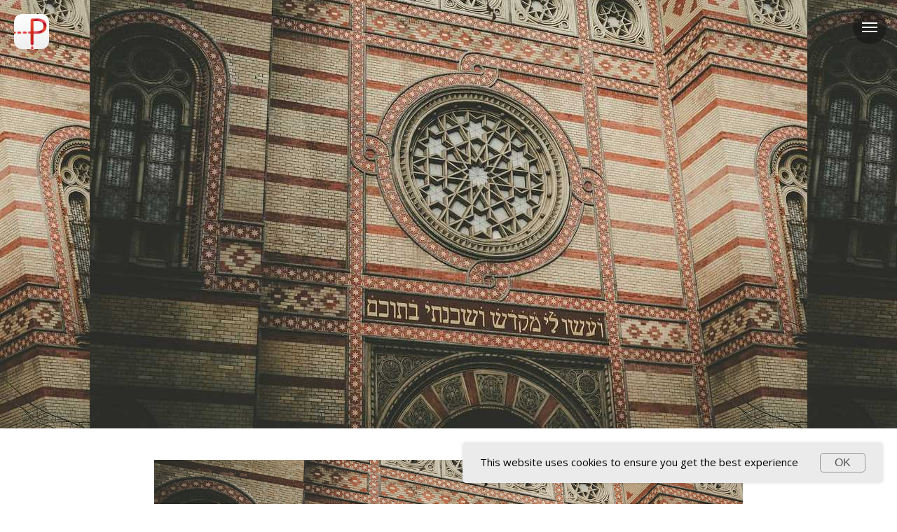

--- FILE ---
content_type: text/html; charset=UTF-8
request_url: https://web.pinsteps.com/share/15291?l=ru
body_size: 29032
content:
<!DOCTYPE html>
<html lang="en">
<head>
    <!-- Global site tag (gtag.js) - Google Analytics -->
    <script async src="https://www.googletagmanager.com/gtag/js?id=UA-126686454-1"></script>
    <script>
        window.dataLayer = window.dataLayer || [];
        function gtag(){dataLayer.push(arguments);}
        gtag('js', new Date());

        gtag('config', 'UA-126686454-1');
    </script>

    <meta charset="UTF-8">
    <meta http-equiv="X-UA-Compatible" content="IE=edge">
    <meta name="viewport" content="width=device-width, initial-scale=1">
    <meta name="apple-itunes-app" content="app-id=1271374440">
    <link rel="shortcut icon" href="/pinsteps.ico" type="image/x-icon">
    <link rel="apple-touch-icon" href="/pinsteps.ico">
    <script src="https://code.jquery.com/jquery-1.10.2.min.js"
            crossorigin="anonymous">
    </script>

    <meta name="csrf-param" content="_csrf-backend">
<meta name="csrf-token" content="WzxQFOP5xk6M_Ym50ZIP2fsxzYkOzaqPBdhJJ_5xfR0zWBV5rZCrFPmt5diC82fgkwWhu02j_t994HxKswQsXw==">
    <title>Third Day In Budapest. Places to visit</title>
    <meta itemprop="name" content="Third Day In Budapest. Places to visit">
<meta name="twitter:title" content="Third Day In Budapest. Places to visit">
<meta property="og:title" content="Third Day In Budapest. Places to visit">
<meta name="description" content="A great day walking tour in Budapest, combining the vast historical side of the city, as well as a dive into the modern and alternative side. 
The tour starts at the famous Jewish Quarter of Budapest. Although it held, and to this day, holds a tragic story of the city&#039;s past, the quarter has re-emerged into the city&#039;s scene as a place for youth, parties and amazing street food. During the walk we will see the landmarks of the Jewish history of Hungary, learn about the tragedies and heroism heroic stories that happened during WW2, all along catching glimpses of current street art and ruin-bars, a truly unique experience that can be had only in this part of the city. 
To further feel the different sides Budapest has to offer, we will walk on the Andrassy Blvd, which some may say is the Champs Elysees of Budapest. The walk will take u straight to the Hero&#039;s Square, from where we will dive into a beautiful park, holding inside different gems, such as the zoo, the Botanical Garden and Vajdahunyad Castle. 
To finishoff a wonderful day, we will sit down for some cake and coffee at the amazingly beautiful and world famous New York Cafe. ">
<meta itemprop="description" content="A great day walking tour in Budapest, combining the vast historical side of the city, as well as a dive into the modern and alternative side. 
The tour starts at the famous Jewish Quarter of Budapest. Although it held, and to this day, holds a tragic story of the city&#039;s past, the quarter has re-emerged into the city&#039;s scene as a place for youth, parties and amazing street food. During the walk we will see the landmarks of the Jewish history of Hungary, learn about the tragedies and heroism heroic stories that happened during WW2, all along catching glimpses of current street art and ruin-bars, a truly unique experience that can be had only in this part of the city. 
To further feel the different sides Budapest has to offer, we will walk on the Andrassy Blvd, which some may say is the Champs Elysees of Budapest. The walk will take u straight to the Hero&#039;s Square, from where we will dive into a beautiful park, holding inside different gems, such as the zoo, the Botanical Garden and Vajdahunyad Castle. 
To finishoff a wonderful day, we will sit down for some cake and coffee at the amazingly beautiful and world famous New York Cafe. ">
<meta name="twitter:description" content="A great day walking tour in Budapest, combining the vast historical side of the city, as well as a dive into the modern and alternative side. 
The tour starts at the famous Jewish Quarter of Budapest. Although it held, and to this day, holds a tragic story of the city&#039;s past, the quarter has re-emerged into the city&#039;s scene as a place for youth, parties and amazing street food. During the walk we will see the landmarks of the Jewish history of Hungary, learn about the tragedies and heroism heroic stories that happened during WW2, all along catching glimpses of current street art and ruin-bars, a truly unique experience that can be had only in this part of the city. 
To further feel the different sides Budapest has to offer, we will walk on the Andrassy Blvd, which some may say is the Champs Elysees of Budapest. The walk will take u straight to the Hero&#039;s Square, from where we will dive into a beautiful park, holding inside different gems, such as the zoo, the Botanical Garden and Vajdahunyad Castle. 
To finishoff a wonderful day, we will sit down for some cake and coffee at the amazingly beautiful and world famous New York Cafe. ">
<meta property="og:description" content="A great day walking tour in Budapest, combining the vast historical side of the city, as well as a dive into the modern and alternative side. 
The tour starts at the famous Jewish Quarter of Budapest. Although it held, and to this day, holds a tragic story of the city&#039;s past, the quarter has re-emerged into the city&#039;s scene as a place for youth, parties and amazing street food. During the walk we will see the landmarks of the Jewish history of Hungary, learn about the tragedies and heroism heroic stories that happened during WW2, all along catching glimpses of current street art and ruin-bars, a truly unique experience that can be had only in this part of the city. 
To further feel the different sides Budapest has to offer, we will walk on the Andrassy Blvd, which some may say is the Champs Elysees of Budapest. The walk will take u straight to the Hero&#039;s Square, from where we will dive into a beautiful park, holding inside different gems, such as the zoo, the Botanical Garden and Vajdahunyad Castle. 
To finishoff a wonderful day, we will sit down for some cake and coffee at the amazingly beautiful and world famous New York Cafe. ">
<meta name="author" content="Emily Praisman">
<meta itemprop="image" content="https://s3.us-east-2.amazonaws.com/media.pinsteps/pictures/crop/myvofbOleaceueghKuHuNdHWNZ65HBv0.jpg">
<meta name="twitter:image:src" content="https://s3.us-east-2.amazonaws.com/media.pinsteps/pictures/crop/myvofbOleaceueghKuHuNdHWNZ65HBv0.jpg">
<meta property="og:image" content="https://s3.us-east-2.amazonaws.com/media.pinsteps/pictures/crop/myvofbOleaceueghKuHuNdHWNZ65HBv0.jpg">
<meta name="og:image" content="https://s3.us-east-2.amazonaws.com/media.pinsteps/pictures/crop/myvofbOleaceueghKuHuNdHWNZ65HBv0.jpg">
<meta name="twitter:site" content="https://pinsteps.com">
<meta property="og:site_name" content="https://pinsteps.com">
<meta property="og:see_also" content="https://pinsteps.com">
<meta property="og:url" content="https://web.pinsteps.com/share/15291?l=en">
<meta name="twitter:url" content="https://web.pinsteps.com/share/15291?l=en">
<meta property="og:video" content="https://s3.us-east-2.amazonaws.com/media.pinsteps/video/Z7Curb5YFdSmwTrZTkqSfdKlu4SfxMAK.mp4">
<meta property="og:locale:alternate" content="en">
<meta property="og:locale" content="en">
<meta name="twitter:creator" content="@PinstepsTravel">
<meta name="article:tag" content="pinsteps,travel,story,journey,adventure">
<meta property="fb:admins" content="10212893033895974">
<meta property="fb:app_id" content="165645310649259">
<meta name="twitter:card" content="summary_large_image">
<meta property="og:type" content="article">
<link href="https://web.pinsteps.com/share/15291?l=en" rel="canonical">
<link href="/assets/f472a916/leaflet.css?v=1617220376" rel="stylesheet">
<link href="/assets/23148be5/leaflet.fullscreen.css?v=1617220376" rel="stylesheet">
<link href="https://unpkg.com/leaflet-control-geocoder/dist/Control.Geocoder.css" rel="stylesheet">
<link href="/css/tilda/tilda-grid-3.0.min.css?v=1582550116" rel="stylesheet">
<link href="/css/tilda/tilda-blocks-2.14.css?v=1656339979" rel="stylesheet">
<link href="/css/tilda/tilda-animation-1.0.min.css?v=1582550116" rel="stylesheet">
<link href="/css/tilda/tilda-menusub-1.0.min.css?v=1603364533" rel="stylesheet">
<link href="/css/tilda/tilda-highlight.min.css?v=1656339979" rel="stylesheet">
<link href="/css/tilda/tilda-forms-1.0.min.css?v=1656339979" rel="stylesheet">
<link href="/css/tilda/tilda-slds-1.4.min.css?v=1603364533" rel="stylesheet">
<link href="/css/tilda/tilda-popup-1.1.min.css?v=1582550116" rel="stylesheet">
<link href="/css/tilda/tilda-zoom-2.0.min.css?v=1603364533" rel="stylesheet">
<link href="/css/jquery.fancybox.min.css?v=1534964655" rel="stylesheet">
<link href="/css/reset.css?v=1534964655" rel="stylesheet">
<link href="/css/style.css?v=1603364533" rel="stylesheet">
<link href="/css/likely.css?v=1534964655" rel="stylesheet">
<link href="/css/stylem.css?v=1534964655" rel="stylesheet" media="only screen and (max-width:770px)">
<link href="/css/unite-gallery.css?v=1603364533" rel="stylesheet">
<script src="/assets/5b171b80/map-adapter.js?v=1617220376"></script>
<script>
/**
 * Global container for map object of track route polyline
 * @type {object}
 */
var routePolyline = null;

/**
 * Global collection of map objects for milestones markers
 * @type {Array}
 */
var milestonesMarkers = [];

var editablePolylineAssetsPath = "/assets/a753d978/";</script></head>
<body style="margin: 0;"
      >


<!--allrecords-->
<div id="allrecords" class="t-records" data-hook="blocks-collection-content-node" data-tilda-project-id="59525"
     data-tilda-page-id="3131807" data-tilda-page-alias="pinsteps-web-view"
     data-tilda-formskey="8c17e7d14c7f2e98bca1990c587edccc">

    
<!--    Logo icon-->
<div id="rec214788742" class="r t-rec t-rec_pb_0 t-screenmin-640px" style="padding-bottom:0px; "
     data-record-type="145" data-screen-min="640px">
    <!-- T135 -->
    <div class="t135"
         style="position:fixed; z-index:214788742; top:20px; left:20px; max-width: 50px; width: 100%; right:; min-height:30px;">
        <a href="/"><img
                    src="https://static.tildacdn.com/tild6364-3064-4661-a339-366134356661/pinsteps_icon_512.png"
                    imgfield="img" class="t135__img" style="max-width: 50px; width: 100%; display: block;"></a>
    </div>
</div>
<!--    Logo icon end-->


<!--    Burger menu-->
<div id="rec214788810" class="r t-rec t-rec_pt_0 t-rec_pb_90" style="position:absolute; padding-top:0px;padding-bottom:90px; "
     data-animationappear="off" data-record-type="450">
    <div class="t450__burger_container t450__small " data-appearoffset="" data-hideoffset="" style="top:15px; ">
        <div class="t450__burger_bg t450__burger_cirqle" style="; opacity:0.50;"></div>
        <div class="t450__burger"><span style="background-color:#ffffff;"></span> <span
                    style="background-color:#ffffff;"></span> <span style="background-color:#ffffff;"></span> <span
                    style="background-color:#ffffff;"></span></div>
    </div>
    <!-- t450 -->
    <div id="nav214788810marker"></div>
    <div class="t450__overlay ">
        <div class="t450__overlay_bg" style=" "></div>
    </div>
    <div id="nav214788810" class="t450 " data-tooltip-hook="#menuopen"
         style="max-width: 280px;background-color: #111111;">
        <div class="t450__close t450_opened " style="background-color: #111111;">
            <div class="t450__close_icon"><span style="background-color:#ffffff;"></span> <span
                        style="background-color:#ffffff;"></span> <span style="background-color:#ffffff;"></span>
                <span style="background-color:#ffffff;"></span></div>
        </div>
        <div class="t450__container t-align_left">
            <div class="t450__top">
                <div class="t450__logowrapper"><a href="/home"
                                                  style="color:#ffffff;font-size:20px;font-family:&apos;Open Sans&apos;;text-transform:uppercase;"><img
                                src="https://static.tildacdn.com/tild6430-3666-4432-a338-336165666561/pinsteps_logo_white.png"
                                class="t450__logoimg" imgfield="img" style="max-width: 220px;" alt=""></a></div>
                <div class="t450__menu">
                    <ul class="t450__list">

                                                                                    <li class="t450__list_item">
                                    <a class="t-menu__link-item " href="https://web.pinsteps.com/profile/19/tracks?l=en"
                                           data-menu-submenu-hook=""
                                           style="color:#ffffff;font-size:20px;font-weight:300;font-family:&apos;Roboto&apos;;"
                                           data-menu-item-number="1">Emily Praisman routes                                    </a>
                                </li>
                                                    
                                                    <li class="t450__list_item">
                                    <span class="t-menu__link-item"
                                          style="color:#ffffff;font-size:20px;font-weight:300;font-family:&apos;Open Sans&apos;;"
                                          data-menu-item-number="5">
                                        Languages:
                                                                                    <a style="color:wheat; text-decoration: underline"
                                               href="?l=en">
                                                en                                            </a>
                                                                            </span>
                            </li>
                        
                        <li class="t450__list_item"><a class="t-menu__link-item " href="https://pinsteps.com/about-app"
                                                       data-menu-submenu-hook=""
                                                       style="color:#ffffff;font-size:20px;font-weight:300;font-family:&apos;Roboto&apos;;"
                                                       data-menu-item-number="1">
                                About app</a></li>
                        <li class="t450__list_item"><a class="t-menu__link-item " href="https://pinsteps.com/#download"
                                                       data-menu-submenu-hook=""
                                                       style="color:#ffffff;font-size:20px;font-weight:300;font-family:&apos;Roboto&apos;;"
                                                       data-menu-item-number="2">
                                Download</a></li>
                        <li class="t450__list_item"><a class="t-menu__link-item " href="https://pinsteps.com/team"
                                                       data-menu-submenu-hook=""
                                                       style="color:#ffffff;font-size:20px;font-weight:300;font-family:&apos;Roboto&apos;;"
                                                       data-menu-item-number="3">
                                Our team</a></li>
                        <li class="t450__list_item"><a class="t-menu__link-item "
                                                       href="https://pinsteps.com/support#contacts"
                                                       data-menu-submenu-hook=""
                                                       style="color:#ffffff;font-size:20px;font-weight:300;font-family:&apos;Roboto&apos;;"
                                                       data-menu-item-number="4">
                                Contacts</a></li>
                        <li class="t450__list_item"><a class="t-menu__link-item " href="https://pinsteps.com/hotels"
                                                       data-menu-submenu-hook=""
                                                       style="color:#ffffff;font-size:20px;font-weight:300;font-family:&apos;Roboto&apos;;"
                                                       data-menu-item-number="5">
                                For hotels</a></li>
                        <li class="t450__list_item"><a class="t-menu__link-item "
                                                       href="https://pinsteps.com/connection-flights"
                                                       data-menu-submenu-hook=""
                                                       style="color:#ffffff;font-size:20px;font-weight:300;font-family:&apos;Roboto&apos;;"
                                                       data-menu-item-number="6">
                                For Airports</a></li>
                        <li class="t450__list_item"><a class="t-menu__link-item "
                                                       href="https://pinsteps.com/gaming-routes"
                                                       data-menu-submenu-hook=""
                                                       style="color:#ffffff;font-size:20px;font-weight:300;font-family:&apos;Roboto&apos;;"
                                                       data-menu-item-number="7">
                                City quest</a></li>
                        <li class="t450__list_item"><a class="t-menu__link-item " href="https://admin.pinsteps.com"
                                                       data-menu-submenu-hook=""
                                                       style="color:#ffffff;font-size:20px;font-weight:300;font-family:&apos;Roboto&apos;;"
                                                       data-menu-item-number="8">
                                Sign in - for guides</a></li>
                    </ul>
                </div>
            </div>
            <div class="t450__rightside">
                <div class="t450__rightcontainer">
                    <div class="t450__right_descr t-descr t-descr_xs" field="descr" style="">
                        Our social networks                    </div>
                    <div class="t450__right_social_links">
                        <div class="t450__right_social_links_wrap">
                            <div class="t450__right_social_links_item"><a
                                        href="https://www.facebook.com/pinsteps.travel/" target="_blank">
                                    <svg style="fill:#ffffff;" version="1.1" id="Layer_1"
                                         xmlns="http://www.w3.org/2000/svg"
                                         x="0px" y="0px" width="30px"
                                         height="30px" viewBox="0 0 48 48" enable-background="new 0 0 48 48"
                                         xml:space="preserve"> <path
                                                d="M47.761,24c0,13.121-10.638,23.76-23.758,23.76C10.877,47.76,0.239,37.121,0.239,24c0-13.124,10.638-23.76,23.764-23.76 C37.123,0.24,47.761,10.876,47.761,24 M20.033,38.85H26.2V24.01h4.163l0.539-5.242H26.2v-3.083c0-1.156,0.769-1.427,1.308-1.427 h3.318V9.168L26.258,9.15c-5.072,0-6.225,3.796-6.225,6.224v3.394H17.1v5.242h2.933V38.85z"/> </svg>
                                </a></div>
                            <div class="t450__right_social_links_item"><a
                                        href="https://twitter.com/PinstepsTravel?s=09" target="_blank">
                                    <svg version="1.1" id="Layer_1" xmlns="http://www.w3.org/2000/svg"
                                         x="0px" y="0px" width="30px"
                                         height="30px" viewBox="0 0 48 48" enable-background="new 0 0 48 48"
                                         xml:space="preserve"> <path style="fill:#ffffff;"
                                                                     d="M47.762,24c0,13.121-10.639,23.76-23.761,23.76S0.24,37.121,0.24,24c0-13.124,10.639-23.76,23.761-23.76 S47.762,10.876,47.762,24 M38.031,12.375c-1.177,0.7-2.481,1.208-3.87,1.481c-1.11-1.186-2.694-1.926-4.447-1.926 c-3.364,0-6.093,2.729-6.093,6.095c0,0.478,0.054,0.941,0.156,1.388c-5.063-0.255-9.554-2.68-12.559-6.367 c-0.524,0.898-0.825,1.947-0.825,3.064c0,2.113,1.076,3.978,2.711,5.07c-0.998-0.031-1.939-0.306-2.761-0.762v0.077 c0,2.951,2.1,5.414,4.889,5.975c-0.512,0.14-1.05,0.215-1.606,0.215c-0.393,0-0.775-0.039-1.146-0.109 c0.777,2.42,3.026,4.182,5.692,4.232c-2.086,1.634-4.712,2.607-7.567,2.607c-0.492,0-0.977-0.027-1.453-0.084 c2.696,1.729,5.899,2.736,9.34,2.736c11.209,0,17.337-9.283,17.337-17.337c0-0.263-0.004-0.527-0.017-0.789 c1.19-0.858,2.224-1.932,3.039-3.152c-1.091,0.485-2.266,0.811-3.498,0.958C36.609,14.994,37.576,13.8,38.031,12.375"/> </svg>
                                </a></div>
                            <div class="t450__right_social_links_item"><a
                                        href="https://www.youtube.com/channel/UCFVWWkHjpZUIYhexSJ__19w"
                                        target="_blank">
                                    <svg version="1.1" id="Layer_1" xmlns="http://www.w3.org/2000/svg"
                                         x="0px" y="0px" width="30px"
                                         height="30px" viewBox="-455 257 48 48"
                                         enable-background="new -455 257 48 48" xml:space="preserve"> <path
                                                style="fill:#ffffff;"
                                                d="M-431,257.013c13.248,0,23.987,10.74,23.987,23.987s-10.74,23.987-23.987,23.987s-23.987-10.74-23.987-23.987 S-444.248,257.013-431,257.013z M-419.185,275.093c-0.25-1.337-1.363-2.335-2.642-2.458c-3.054-0.196-6.119-0.355-9.178-0.357 c-3.059-0.002-6.113,0.154-9.167,0.347c-1.284,0.124-2.397,1.117-2.646,2.459c-0.284,1.933-0.426,3.885-0.426,5.836 s0.142,3.903,0.426,5.836c0.249,1.342,1.362,2.454,2.646,2.577c3.055,0.193,6.107,0.39,9.167,0.39c3.058,0,6.126-0.172,9.178-0.37 c1.279-0.124,2.392-1.269,2.642-2.606c0.286-1.93,0.429-3.879,0.429-5.828C-418.756,278.971-418.899,277.023-419.185,275.093z M-433.776,284.435v-7.115l6.627,3.558L-433.776,284.435z"/> </svg>
                                </a></div>
                            <div class="t450__right_social_links_item"><a
                                        href="https://www.instagram.com/pinsteps.travel/" target="_blank">
                                    <svg version="1.1" id="Layer_1" xmlns="http://www.w3.org/2000/svg"
                                         width="30px" height="30px"
                                         viewBox="0 0 30 30" xml:space="preserve"> <path style="fill:#ffffff;"
                                                                                         d="M15,11.014 C12.801,11.014 11.015,12.797 11.015,15 C11.015,17.202 12.802,18.987 15,18.987 C17.199,18.987 18.987,17.202 18.987,15 C18.987,12.797 17.199,11.014 15,11.014 L15,11.014 Z M15,17.606 C13.556,17.606 12.393,16.439 12.393,15 C12.393,13.561 13.556,12.394 15,12.394 C16.429,12.394 17.607,13.561 17.607,15 C17.607,16.439 16.444,17.606 15,17.606 L15,17.606 Z"></path>
                                        <path style="fill:#ffffff;"
                                              d="M19.385,9.556 C18.872,9.556 18.465,9.964 18.465,10.477 C18.465,10.989 18.872,11.396 19.385,11.396 C19.898,11.396 20.306,10.989 20.306,10.477 C20.306,9.964 19.897,9.556 19.385,9.556 L19.385,9.556 Z"></path>
                                        <path style="fill:#ffffff;"
                                              d="M15.002,0.15 C6.798,0.15 0.149,6.797 0.149,15 C0.149,23.201 6.798,29.85 15.002,29.85 C23.201,29.85 29.852,23.202 29.852,15 C29.852,6.797 23.201,0.15 15.002,0.15 L15.002,0.15 Z M22.666,18.265 C22.666,20.688 20.687,22.666 18.25,22.666 L11.75,22.666 C9.312,22.666 7.333,20.687 7.333,18.28 L7.333,11.734 C7.333,9.312 9.311,7.334 11.75,7.334 L18.25,7.334 C20.688,7.334 22.666,9.312 22.666,11.734 L22.666,18.265 L22.666,18.265 Z"></path> </svg>
                                </a></div>
                        </div>
                    </div>
                </div>
            </div>
        </div>
    </div>
    <script type="text/javascript">
        $(document).ready(function () {
            $("#rec214788810").attr('data-animationappear', 'off');
            $("#rec214788810").css('opacity', '1');
            t450_initMenu('214788810');
        });
    </script>
    <style>
        #rec214788810 .t-menu__link-item {
            -webkit-transition: color 0.3s ease-in-out, opacity 0.3s ease-in-out;
            transition: color 0.3s ease-in-out, opacity 0.3s ease-in-out;
        }

        #rec214788810 .t-menu__link-item:not(.t-active):not(.tooltipstered):hover {
            color: #ffffff !important;
            opacity: 0.5 !important;
        }

        @supports (overflow:-webkit-marquee) and (justify-content:inherit) {
            #rec214788810 .t-menu__link-item, #rec214788810 .t-menu__link-item.t-active {
                opacity: 1 !important;
            }
        }
    </style>
    <script type="text/javascript"> $(document).ready(function () {
            setTimeout(function () {
                t_menusub_init('214788810');
            }, 500);
        });
    </script>
    <style>
        @media screen and (max-width: 980px) {
            #rec214788810 .t-menusub__menu .t-menusub__link-item {
                color: #ffffff !important;
            }

            #rec214788810 .t-menusub__menu .t-menusub__link-item.t-active {
                color: #ffffff !important;
            }
        }
    </style>
</div>
<!--    Burger menu end-->


    <div id="rec59103956" class="r t-rec t-rec_pb_0" style="padding-bottom:0px; " data-animationappear="off"
         data-record-type="274">
        <!-- t255 -->
        <!-- cover -->


        <div class="t-cover" id="recorddiv59103956" bgimgfield="img"
             style="height:85vh; background-image:-webkit-linear-gradient(top, #ccc, #777); background-image:-moz-linear-gradient(top, #ccc, #777); background-image:-o-linear-gradient(top, #ccc, #777); background-image:-ms-linear-gradient(top, #ccc, #777); background-image:linear-gradient(top, #ccc, #777); ">

            <div class="t-cover__carrier" id="coverCarry59103956" data-content-cover-id="59103956"
                 data-content-cover-bg="https://s3.us-east-2.amazonaws.com/media.pinsteps/pictures/crop/myvofbOleaceueghKuHuNdHWNZ65HBv0.jpg"
                 data-content-cover-height="85vh" data-content-cover-parallax="fixed"
                 style="background-image:url('https://s3.us-east-2.amazonaws.com/media.pinsteps/pictures/crop/myvofbOleaceueghKuHuNdHWNZ65HBv0.jpg');height:85vh; background-position:center bottom;"></div>

            <div class="t-cover__filter"
                 style="height:85vh;background-image: -moz-linear-gradient(top, rgba(0,0,0,0.30), rgba(0,0,0,0.50));background-image: -webkit-linear-gradient(top, rgba(0,0,0,0.30), rgba(0,0,0,0.50));background-image: -o-linear-gradient(top, rgba(0,0,0,0.30), rgba(0,0,0,0.50));background-image: -ms-linear-gradient(top, rgba(0,0,0,0.30), rgba(0,0,0,0.50));background-image: linear-gradient(top, rgba(0,0,0,0.30), rgba(0,0,0,0.50));filter: progid:DXImageTransform.Microsoft.gradient(startColorStr='#b2000000', endColorstr='#7f000000');"></div>
            <div class="t255">
                <div class="t-container">
                    <div class="t-width t-width_10 t255__mainblock">
                        <div class="t-cover__wrapper t-valign_middle" style="height:100vh;">
                            <div class="t255__wrapper" data-hook-content="covercontent">
                                <div class="t255__uptitle t-uptitle t-uptitle_xs" style="" field="subtitle">
                                    <h2>Places to visit</h2>
                                </div>
                                <div class="t255__title t-title t-title_sm t-uppercase"
                                     style="text-transform:uppercase;" field="title">
                                    <h1><strong>Third Day In Budapest</strong></h1>
                                    <br/>
                                </div>
                                <span class="space"></span>
                            </div>
                        </div>
                        <div class="t255__userblock">
                            <a href="https://web.pinsteps.com/profile/19/tracks?l=en"
                               style="color:#ffffff !important;">
                                <div class="t255__userblock-img t-bgimg" imgfield="img2"
                                     data-original="https://graph.facebook.com/1685485754830218/picture?type=large&redirect=true&width=160&height=160"
                                     style="background-image: url('https://graph.facebook.com/1685485754830218/picture?type=large&redirect=true&width=160&height=160');">
                                </div>
                                <div class="t255__userblock-descr t-descr t-descr_xxs" field="title2">
                                   by                                    <strong></strong>
                                    Emily Praisman<br/>
                                </div>
                            </a>
                        </div>
                    </div>
                </div>
            </div>


        </div>

    </div>


    
        <div id="rec59103958" class="r t-rec t-rec_pt_45 t-rec_pb_45"
             style="padding-top:45px;padding-bottom:45px;background-color:#ffffff; " data-record-type="479"
             data-bg-color="#ffffff">

            <!-- T479 -->
            <div class="t479">
                <div class="t-container">
                    <div class="t479__col t-margin_auto t-width t-width_100">
                        <div class="t479__wrapper">
                            <div class="t479__textwrapper t-align_center">
                            </div>
                            <div class="t479__videowrapper t-align_center">
                                <video width="70%" height="100%" controls autoplay muted class='tn-atom track-video'>
                                    <source src="https://s3.us-east-2.amazonaws.com/media.pinsteps/video/Z7Curb5YFdSmwTrZTkqSfdKlu4SfxMAK.mp4" type="video/mp4">
                                </video>
                            </div>
                        </div>
                    </div>
                </div>
            </div>
        </div>
    
            <div id="rec59103963" class="r t-rec t-rec_pt_45 t-rec_pb_90" style="padding-top:45px;padding-bottom:90px; "
             data-record-type="106">
            <!-- T004 -->
            <div class="t004">
                <div class="t-container ">
                    <div class="t-col t-col_8 t-prefix_2">
                        <div field="text" class="t-text t-text_md  "><strong>Description:</strong>
                            <p>A great day walking tour in Budapest, combining the vast historical side of the city, as well as a dive into the modern and alternative side. 
The tour starts at the famous Jewish Quarter of Budapest. Although it held, and to this day, holds a tragic story of the city's past, the quarter has re-emerged into the city's scene as a place for youth, parties and amazing street food. During the walk we will see the landmarks of the Jewish history of Hungary, learn about the tragedies and heroism heroic stories that happened during WW2, all along catching glimpses of current street art and ruin-bars, a truly unique experience that can be had only in this part of the city. 
To further feel the different sides Budapest has to offer, we will walk on the Andrassy Blvd, which some may say is the Champs Elysees of Budapest. The walk will take u straight to the Hero's Square, from where we will dive into a beautiful park, holding inside different gems, such as the zoo, the Botanical Garden and Vajdahunyad Castle. 
To finishoff a wonderful day, we will sit down for some cake and coffee at the amazingly beautiful and world famous New York Cafe. </p>
                        </div>
                    </div>
                </div>
                                    <div class="t-container ">
                        <div class="t-col t-col_8 t-prefix_2">
                            <div field="text" class="t-text t-text_md  "><strong>Languages:</strong>
                                                                    <a href="?l=en">
                                        <strong>EN</strong>                                    </a>
                                                            </div>
                        </div>
                    </div>
                
            </div>
        </div>
    
    <div id="rec214847242" class="r t-rec t-rec_pt_75 t-rec_pb_150" style="padding-top:75px;padding-bottom:150px; "
         data-record-type="102">
        <!-- T090 -->
        <div class="t090">
            <div class="t-container">
                <div class="t-col t-col_6 t-prefix_3">
                    <div class="t090__outer">
                        <div class="t090__text t-descr" style="" field="text">
                            Author & Co-authors                        </div>
                    </div>
                    <div style="overflow: hidden; width:100%; height:60px;">
                        <svg version="1.1" viewBox="0 0 1200 31.7" width="1200px" height="40px">
                            <g>
                                <polygon points="40,31.7 40,4 0,4 0,0 44,0 44,22.3 67.2,0 1200,0 1200,4 68.8,4 "/>
                            </g>
                        </svg>
                    </div>
                    <div class="t090__author">
                        <a href="https://web.pinsteps.com/profile/19/tracks?l=en">
                            <img class="t090__img t-img"
                                 src="https://graph.facebook.com/1685485754830218/picture?type=large&redirect=true&width=160&height=160"
                                 data-original="https://graph.facebook.com/1685485754830218/picture?type=large&redirect=true&width=160&height=160"
                                 imgfield="img"/>
                        </a>
                        <div class="t090__autor-title t-descr" style="" field="imgtitle">Emily Praisman (author)</div>
                        <div class="t090__autor-descr t-descr" style="" field="imgdescr">Hi!</div>
                    </div>
                                    </div>
            </div>
        </div>
    </div>


    <div id="rec59103959" class="r t-rec t-rec_pt_30 t-rec_pb_45" style="padding-top:30px;padding-bottom:45px; "
         data-record-type="490">
        <!-- t490 -->
        <div class="t490">
            <div class="t-container">
                <div class="t490__col t-col t-col_3 t-align_center t-item t-animate" data-animate-style="fadeindown"
                     data-animate-chain="yes">
                    <div class="t490__bgimg  t-margin_auto t-bgimg" bgimgfield="li_img__1476968690512"
                         data-original="https://static.tildacdn.com/tild3463-6331-4136-b365-303865613064/distance-3.png"
                         style="width: 64px; height: 64px; background-image: url('https://static.tildacdn.com/tild3463-6331-4136-b365-303865613064/distance-3.png');"></div>
                    <div class="t490__wrappercenter ">
                        <div class="t-heading t-heading_md"
                             style="color:#8c8d99;font-size:14px;font-weight:400;font-family:'Roboto';text-transform:uppercase;"
                             field="li_title__1476968690512">Distance                        </div>
                        <div class="t-descr t-descr_xs" style="font-size:24px;font-weight:500;font-family:'Roboto';"
                             field="li_descr__1476968690512">
                            <strong>13.9 km</strong>
                        </div>
                    </div>
                </div>
                <div class="t490__col t-col t-col_3 t-align_center t-item t-animate" data-animate-style="fadeindown"
                     data-animate-chain="yes">
                    <div class="t490__bgimg  t-margin_auto t-bgimg" bgimgfield="li_img__1476968700508"
                         data-original="https://static.tildacdn.com/tild3730-6365-4766-a431-383462643435/time-left-2.png"
                         style="width: 64px; height: 64px; background-image: url('https://static.tildacdn.com/tild3730-6365-4766-a431-383462643435/time-left-2.png');"></div>
                    <div class="t490__wrappercenter ">
                        <div class="t-heading t-heading_md"
                             style="color:#8c8d99;font-size:14px;font-weight:400;font-family:'Roboto';text-transform:uppercase;"
                             field="li_title__1476968700508">Duration                        </div>
                        <div class="t-descr t-descr_xs" style="font-size:24px;font-weight:500;font-family:'Roboto';"
                             field="li_descr__1476968700508">
                            <strong>4h 0                                m</strong>
                        </div>
                    </div>
                </div>
                <div class="t490__col t-col t-col_3 t-align_center t-item t-animate" data-animate-style="fadeindown"
                     data-animate-chain="yes">
                    <div class="t490__bgimg  t-margin_auto t-bgimg" bgimgfield="li_img__1476968722790"
                         data-original="https://static.tildacdn.com/tild3430-6433-4966-a266-363663376637/like-2.png"
                         style="width: 64px; height: 64px; background-image: url('https://static.tildacdn.com/tild3430-6433-4966-a266-363663376637/like-2.png');">
                    </div>
                    <div class="t490__wrappercenter ">
                        <div class="t-heading t-heading_md"
                             style="color:#8c8d99;font-size:14px;font-weight:400;font-family:'Roboto';text-transform:uppercase;"
                             field="li_title__1476968722790">Likes                        </div>
                        <div class="t-descr t-descr_xs" style="font-size:24px;font-weight:500;font-family:'Roboto';"
                             field="li_descr__1476968722790">
                            <strong>--</strong>
                        </div>
                    </div>
                </div>

                <div class="t490__col t-col t-col_3 t-align_center t-item t-animate" data-animate-style="fadeindown"
                     data-animate-chain="yes">
                    <div class="t490__bgimg  t-margin_auto t-bgimg" bgimgfield="li_img__1530615784157"
                         data-original="https://static.tildacdn.com/tild3635-3961-4161-a336-303835376438/placeholder-2.png"
                         style="width: 64px; height: 64px; background-image: url('https://static.tildacdn.com/tild3635-3961-4161-a336-303835376438/placeholder-2.png');">
                    </div>
                    <div class="t490__wrappercenter ">
                        <div class="t-heading t-heading_md"
                             style="color:#8c8d99;font-size:14px;font-weight:400;font-family:'Roboto';text-transform:uppercase;"
                             field="li_title__1530615784157">Places with media                        </div>
                        <div class="t-descr t-descr_xs" style="font-size:24px;font-weight:500;font-family:'Roboto';"
                             field="li_descr__1530615784157">
                            <span>19</span>
                        </div>
                    </div>
                </div>
            </div>
        </div>
    </div>

    <div id="rec231355956_15291" class="r t-rec" style="" data-record-type="215" >
        <a name="map" style="font-size:0;"></a>
    </div>
    <div id="rec59103961" class="r t-rec t-rec_pt_60 t-width_80" style="padding-top:60px;" data-record-type="125">
        <!-- T117 -->
        <div class="t117">
            <div class="t-width t-width_80 t-margin_auto">
                <!--                <a href="#popup:download" target="_blank">-->
                <div class="t117_map">
                    <div class="map-share">
                        <div id="mapid" style="width: 100%; height:100%; margin:0 auto;"></div>                    </div>
                </div>
                <!--                </a>-->
            </div>
        </div>
        <script type="text/javascript">
            var fireRefreshEventOnWindow = function () {
                var evt = document.createEvent("HTMLEvents");
                evt.initEvent('resize', true, false);
                window.dispatchEvent(evt);
            };
            $('.t117').bind('displayChanged', function () {
                fireRefreshEventOnWindow();
            });
        </script>
    </div>

            
    <div id="rec2313559567301c8f1" class="r t-rec" style=" " data-record-type="215" >
        <a name="7301c8f1" style="font-size:0;"></a>
    </div>

    <div id="rec184899960_1" class="r t-rec t-rec_pt_15 t-rec_pb_15" style="padding-top:15px;padding-bottom:15px; "
         data-record-type="373">
        <!-- T373 -->
        <div class="t373">
            <div class="t-container">
                <div class="t-col t-col_8 t-prefix_2">
                    <div class="t373__wrapper">
                        <div class="t373__col">
                            <div class="t373__circle " style="border: 0px solid #0000F0; top:3px; position: relative">
                                <div class="t373__title t-title" field="number" style="">1</div>
                            </div>
                        </div>
                        <div class="t373__col">
                            <div class="t373__text t-text t-text_md" style="" field="text">
                                <div style="font-size:26px;" data-customstyle="yes">
                                    <strong><a style="color: black; text-decoration: underline" href="https://web.pinsteps.com/place/7301c8f1?l=en">My Hotel</a></strong>
                                    <a href="#map">
                                        <img class="share-place-img"
                                             style="cursor:pointer; top:4px; position: relative"
                                             src="https://web.pinsteps.com/img/pointer_on_map.png"
                                             alt="Share the place" height="26" width="26">
                                    </a>

                                    <a href="https://web.pinsteps.com/place/7301c8f1?l=en">
                                        <img class="share-place-img"
                                             style="cursor:pointer; top:4px; position: relative"
                                             src="https://web.pinsteps.com/img/share-send.png"
                                             alt="Share the place" height="26" width="26">
                                    </a>
                                </div>
                            </div>
                        </div>
                    </div>
                </div>
            </div>
        </div>
    </div>

            <div id="rec184900276_1" class="r t-rec t-rec_pt_15 t-rec_pb_15" style="padding-top:15px;padding-bottom:15px; "
             data-record-type="106">
            <!-- T004 -->
            <div class="t004">
                <div class="t-container ">
                    <div class="t-col t-col_8 t-prefix_2">
                        <div field="text" class="t-text t-text_md " style="">
                                                    </div>
                    </div>
                </div>
            </div>
        </div>
    
    <div id="rec184902205_1" class="r t-rec t-rec_pt_10 t-rec_pb_60" style="padding-top:10px;padding-bottom:60px; "
         data-record-type="363">
        <!-- T029 -->
        <div class="t029">
            <div class="t029__container t-container">

                
                <div class="t029__col t-col t-col_8">
                    <div class="t029__linewrapper" style="opacity:0.2;">
                        <div class="t029__opacity t029__opacity_left"
                             style="background-image: -moz-linear-gradient(right, #000000, rgba(0,0,0,0)); background-image: -webkit-linear-gradient(right, #000000, rgba(0,0,0,0)); background-image: -o-linear-gradient(right, #000000, rgba(0,0,0,0)); background-image: -ms-linear-gradient(right, #000000, rgba(0,0,0,0));"></div>
                        <div class="t029__line" style="background: #000000;"></div>
                        <div class="t029__opacity t029__opacity_right"
                             style="background-image: -moz-linear-gradient(left, #000000, rgba(0,0,0,0)); background-image: -webkit-linear-gradient(left, #000000, rgba(0,0,0,0)); background-image: -o-linear-gradient(left, #000000, rgba(0,0,0,0)); background-image: -ms-linear-gradient(left, #000000, rgba(0,0,0,0));"></div>
                    </div>
                </div>
            </div>
        </div>
    </div>
            
    <div id="rec2313559566d17ad9f" class="r t-rec" style=" " data-record-type="215" >
        <a name="6d17ad9f" style="font-size:0;"></a>
    </div>

    <div id="rec184899960_2" class="r t-rec t-rec_pt_15 t-rec_pb_15" style="padding-top:15px;padding-bottom:15px; "
         data-record-type="373">
        <!-- T373 -->
        <div class="t373">
            <div class="t-container">
                <div class="t-col t-col_8 t-prefix_2">
                    <div class="t373__wrapper">
                        <div class="t373__col">
                            <div class="t373__circle " style="border: 0px solid #0000F0; top:3px; position: relative">
                                <div class="t373__title t-title" field="number" style="">2</div>
                            </div>
                        </div>
                        <div class="t373__col">
                            <div class="t373__text t-text t-text_md" style="" field="text">
                                <div style="font-size:26px;" data-customstyle="yes">
                                    <strong><a style="color: black; text-decoration: underline" href="https://web.pinsteps.com/place/6d17ad9f?l=en">Dohány Street Synagogue</a></strong>
                                    <a href="#map">
                                        <img class="share-place-img"
                                             style="cursor:pointer; top:4px; position: relative"
                                             src="https://web.pinsteps.com/img/pointer_on_map.png"
                                             alt="Share the place" height="26" width="26">
                                    </a>

                                    <a href="https://web.pinsteps.com/place/6d17ad9f?l=en">
                                        <img class="share-place-img"
                                             style="cursor:pointer; top:4px; position: relative"
                                             src="https://web.pinsteps.com/img/share-send.png"
                                             alt="Share the place" height="26" width="26">
                                    </a>
                                </div>
                            </div>
                        </div>
                    </div>
                </div>
            </div>
        </div>
    </div>

            <div id="rec184900276_2" class="r t-rec t-rec_pt_15 t-rec_pb_15" style="padding-top:15px;padding-bottom:15px; "
             data-record-type="106">
            <!-- T004 -->
            <div class="t004">
                <div class="t-container ">
                    <div class="t-col t-col_8 t-prefix_2">
                        <div field="text" class="t-text t-text_md " style="">
                                                    </div>
                    </div>
                </div>
            </div>
        </div>
    
    <div id="rec184902205_2" class="r t-rec t-rec_pt_10 t-rec_pb_60" style="padding-top:10px;padding-bottom:60px; "
         data-record-type="363">
        <!-- T029 -->
        <div class="t029">
            <div class="t029__container t-container">

                
                <div class="t029__col t-col t-col_8">
                    <div class="t029__linewrapper" style="opacity:0.2;">
                        <div class="t029__opacity t029__opacity_left"
                             style="background-image: -moz-linear-gradient(right, #000000, rgba(0,0,0,0)); background-image: -webkit-linear-gradient(right, #000000, rgba(0,0,0,0)); background-image: -o-linear-gradient(right, #000000, rgba(0,0,0,0)); background-image: -ms-linear-gradient(right, #000000, rgba(0,0,0,0));"></div>
                        <div class="t029__line" style="background: #000000;"></div>
                        <div class="t029__opacity t029__opacity_right"
                             style="background-image: -moz-linear-gradient(left, #000000, rgba(0,0,0,0)); background-image: -webkit-linear-gradient(left, #000000, rgba(0,0,0,0)); background-image: -o-linear-gradient(left, #000000, rgba(0,0,0,0)); background-image: -ms-linear-gradient(left, #000000, rgba(0,0,0,0));"></div>
                    </div>
                </div>
            </div>
        </div>
    </div>
            
    <div id="rec231355956932437fe" class="r t-rec" style=" " data-record-type="215" >
        <a name="932437fe" style="font-size:0;"></a>
    </div>

    <div id="rec184899960_3" class="r t-rec t-rec_pt_15 t-rec_pb_15" style="padding-top:15px;padding-bottom:15px; "
         data-record-type="373">
        <!-- T373 -->
        <div class="t373">
            <div class="t-container">
                <div class="t-col t-col_8 t-prefix_2">
                    <div class="t373__wrapper">
                        <div class="t373__col">
                            <div class="t373__circle " style="border: 0px solid #0000F0; top:3px; position: relative">
                                <div class="t373__title t-title" field="number" style="">3</div>
                            </div>
                        </div>
                        <div class="t373__col">
                            <div class="t373__text t-text t-text_md" style="" field="text">
                                <div style="font-size:26px;" data-customstyle="yes">
                                    <strong><a style="color: black; text-decoration: underline" href="https://web.pinsteps.com/place/932437fe?l=en">Raoul Wallenberg Holocaust Memorial Park</a></strong>
                                    <a href="#map">
                                        <img class="share-place-img"
                                             style="cursor:pointer; top:4px; position: relative"
                                             src="https://web.pinsteps.com/img/pointer_on_map.png"
                                             alt="Share the place" height="26" width="26">
                                    </a>

                                    <a href="https://web.pinsteps.com/place/932437fe?l=en">
                                        <img class="share-place-img"
                                             style="cursor:pointer; top:4px; position: relative"
                                             src="https://web.pinsteps.com/img/share-send.png"
                                             alt="Share the place" height="26" width="26">
                                    </a>
                                </div>
                            </div>
                        </div>
                    </div>
                </div>
            </div>
        </div>
    </div>

            <div id="rec184900276_3" class="r t-rec t-rec_pt_15 t-rec_pb_15" style="padding-top:15px;padding-bottom:15px; "
             data-record-type="106">
            <!-- T004 -->
            <div class="t004">
                <div class="t-container ">
                    <div class="t-col t-col_8 t-prefix_2">
                        <div field="text" class="t-text t-text_md " style="">
                                                    </div>
                    </div>
                </div>
            </div>
        </div>
    
    <div id="rec184902205_3" class="r t-rec t-rec_pt_10 t-rec_pb_60" style="padding-top:10px;padding-bottom:60px; "
         data-record-type="363">
        <!-- T029 -->
        <div class="t029">
            <div class="t029__container t-container">

                
                <div class="t029__col t-col t-col_8">
                    <div class="t029__linewrapper" style="opacity:0.2;">
                        <div class="t029__opacity t029__opacity_left"
                             style="background-image: -moz-linear-gradient(right, #000000, rgba(0,0,0,0)); background-image: -webkit-linear-gradient(right, #000000, rgba(0,0,0,0)); background-image: -o-linear-gradient(right, #000000, rgba(0,0,0,0)); background-image: -ms-linear-gradient(right, #000000, rgba(0,0,0,0));"></div>
                        <div class="t029__line" style="background: #000000;"></div>
                        <div class="t029__opacity t029__opacity_right"
                             style="background-image: -moz-linear-gradient(left, #000000, rgba(0,0,0,0)); background-image: -webkit-linear-gradient(left, #000000, rgba(0,0,0,0)); background-image: -o-linear-gradient(left, #000000, rgba(0,0,0,0)); background-image: -ms-linear-gradient(left, #000000, rgba(0,0,0,0));"></div>
                    </div>
                </div>
            </div>
        </div>
    </div>
            
    <div id="rec231355956ea371fbc" class="r t-rec" style=" " data-record-type="215" >
        <a name="ea371fbc" style="font-size:0;"></a>
    </div>

    <div id="rec184899960_4" class="r t-rec t-rec_pt_15 t-rec_pb_15" style="padding-top:15px;padding-bottom:15px; "
         data-record-type="373">
        <!-- T373 -->
        <div class="t373">
            <div class="t-container">
                <div class="t-col t-col_8 t-prefix_2">
                    <div class="t373__wrapper">
                        <div class="t373__col">
                            <div class="t373__circle " style="border: 0px solid #0000F0; top:3px; position: relative">
                                <div class="t373__title t-title" field="number" style="">4</div>
                            </div>
                        </div>
                        <div class="t373__col">
                            <div class="t373__text t-text t-text_md" style="" field="text">
                                <div style="font-size:26px;" data-customstyle="yes">
                                    <strong><a style="color: black; text-decoration: underline" href="https://web.pinsteps.com/place/ea371fbc?l=en">ÁNGEL SANZ BRIZ</a></strong>
                                    <a href="#map">
                                        <img class="share-place-img"
                                             style="cursor:pointer; top:4px; position: relative"
                                             src="https://web.pinsteps.com/img/pointer_on_map.png"
                                             alt="Share the place" height="26" width="26">
                                    </a>

                                    <a href="https://web.pinsteps.com/place/ea371fbc?l=en">
                                        <img class="share-place-img"
                                             style="cursor:pointer; top:4px; position: relative"
                                             src="https://web.pinsteps.com/img/share-send.png"
                                             alt="Share the place" height="26" width="26">
                                    </a>
                                </div>
                            </div>
                        </div>
                    </div>
                </div>
            </div>
        </div>
    </div>

            <div id="rec184900276_4" class="r t-rec t-rec_pt_15 t-rec_pb_15" style="padding-top:15px;padding-bottom:15px; "
             data-record-type="106">
            <!-- T004 -->
            <div class="t004">
                <div class="t-container ">
                    <div class="t-col t-col_8 t-prefix_2">
                        <div field="text" class="t-text t-text_md " style="">
                                                    </div>
                    </div>
                </div>
            </div>
        </div>
    
    <div id="rec184902205_4" class="r t-rec t-rec_pt_10 t-rec_pb_60" style="padding-top:10px;padding-bottom:60px; "
         data-record-type="363">
        <!-- T029 -->
        <div class="t029">
            <div class="t029__container t-container">

                
                <div class="t029__col t-col t-col_8">
                    <div class="t029__linewrapper" style="opacity:0.2;">
                        <div class="t029__opacity t029__opacity_left"
                             style="background-image: -moz-linear-gradient(right, #000000, rgba(0,0,0,0)); background-image: -webkit-linear-gradient(right, #000000, rgba(0,0,0,0)); background-image: -o-linear-gradient(right, #000000, rgba(0,0,0,0)); background-image: -ms-linear-gradient(right, #000000, rgba(0,0,0,0));"></div>
                        <div class="t029__line" style="background: #000000;"></div>
                        <div class="t029__opacity t029__opacity_right"
                             style="background-image: -moz-linear-gradient(left, #000000, rgba(0,0,0,0)); background-image: -webkit-linear-gradient(left, #000000, rgba(0,0,0,0)); background-image: -o-linear-gradient(left, #000000, rgba(0,0,0,0)); background-image: -ms-linear-gradient(left, #000000, rgba(0,0,0,0));"></div>
                    </div>
                </div>
            </div>
        </div>
    </div>
            
    <div id="rec231355956d543e2e9" class="r t-rec" style=" " data-record-type="215" >
        <a name="d543e2e9" style="font-size:0;"></a>
    </div>

    <div id="rec184899960_5" class="r t-rec t-rec_pt_15 t-rec_pb_15" style="padding-top:15px;padding-bottom:15px; "
         data-record-type="373">
        <!-- T373 -->
        <div class="t373">
            <div class="t-container">
                <div class="t-col t-col_8 t-prefix_2">
                    <div class="t373__wrapper">
                        <div class="t373__col">
                            <div class="t373__circle " style="border: 0px solid #0000F0; top:3px; position: relative">
                                <div class="t373__title t-title" field="number" style="">5</div>
                            </div>
                        </div>
                        <div class="t373__col">
                            <div class="t373__text t-text t-text_md" style="" field="text">
                                <div style="font-size:26px;" data-customstyle="yes">
                                    <strong><a style="color: black; text-decoration: underline" href="https://web.pinsteps.com/place/d543e2e9?l=en">Carl Lutz Memorial</a></strong>
                                    <a href="#map">
                                        <img class="share-place-img"
                                             style="cursor:pointer; top:4px; position: relative"
                                             src="https://web.pinsteps.com/img/pointer_on_map.png"
                                             alt="Share the place" height="26" width="26">
                                    </a>

                                    <a href="https://web.pinsteps.com/place/d543e2e9?l=en">
                                        <img class="share-place-img"
                                             style="cursor:pointer; top:4px; position: relative"
                                             src="https://web.pinsteps.com/img/share-send.png"
                                             alt="Share the place" height="26" width="26">
                                    </a>
                                </div>
                            </div>
                        </div>
                    </div>
                </div>
            </div>
        </div>
    </div>

            <div id="rec184900276_5" class="r t-rec t-rec_pt_15 t-rec_pb_15" style="padding-top:15px;padding-bottom:15px; "
             data-record-type="106">
            <!-- T004 -->
            <div class="t004">
                <div class="t-container ">
                    <div class="t-col t-col_8 t-prefix_2">
                        <div field="text" class="t-text t-text_md " style="">
                                                    </div>
                    </div>
                </div>
            </div>
        </div>
    
    <div id="rec184902205_5" class="r t-rec t-rec_pt_10 t-rec_pb_60" style="padding-top:10px;padding-bottom:60px; "
         data-record-type="363">
        <!-- T029 -->
        <div class="t029">
            <div class="t029__container t-container">

                
                <div class="t029__col t-col t-col_8">
                    <div class="t029__linewrapper" style="opacity:0.2;">
                        <div class="t029__opacity t029__opacity_left"
                             style="background-image: -moz-linear-gradient(right, #000000, rgba(0,0,0,0)); background-image: -webkit-linear-gradient(right, #000000, rgba(0,0,0,0)); background-image: -o-linear-gradient(right, #000000, rgba(0,0,0,0)); background-image: -ms-linear-gradient(right, #000000, rgba(0,0,0,0));"></div>
                        <div class="t029__line" style="background: #000000;"></div>
                        <div class="t029__opacity t029__opacity_right"
                             style="background-image: -moz-linear-gradient(left, #000000, rgba(0,0,0,0)); background-image: -webkit-linear-gradient(left, #000000, rgba(0,0,0,0)); background-image: -o-linear-gradient(left, #000000, rgba(0,0,0,0)); background-image: -ms-linear-gradient(left, #000000, rgba(0,0,0,0));"></div>
                    </div>
                </div>
            </div>
        </div>
    </div>
            
    <div id="rec23135595684a219b3" class="r t-rec" style=" " data-record-type="215" >
        <a name="84a219b3" style="font-size:0;"></a>
    </div>

    <div id="rec184899960_6" class="r t-rec t-rec_pt_15 t-rec_pb_15" style="padding-top:15px;padding-bottom:15px; "
         data-record-type="373">
        <!-- T373 -->
        <div class="t373">
            <div class="t-container">
                <div class="t-col t-col_8 t-prefix_2">
                    <div class="t373__wrapper">
                        <div class="t373__col">
                            <div class="t373__circle " style="border: 0px solid #0000F0; top:3px; position: relative">
                                <div class="t373__title t-title" field="number" style="">6</div>
                            </div>
                        </div>
                        <div class="t373__col">
                            <div class="t373__text t-text t-text_md" style="" field="text">
                                <div style="font-size:26px;" data-customstyle="yes">
                                    <strong><a style="color: black; text-decoration: underline" href="https://web.pinsteps.com/place/84a219b3?l=en">Rumbach Street Synagogue</a></strong>
                                    <a href="#map">
                                        <img class="share-place-img"
                                             style="cursor:pointer; top:4px; position: relative"
                                             src="https://web.pinsteps.com/img/pointer_on_map.png"
                                             alt="Share the place" height="26" width="26">
                                    </a>

                                    <a href="https://web.pinsteps.com/place/84a219b3?l=en">
                                        <img class="share-place-img"
                                             style="cursor:pointer; top:4px; position: relative"
                                             src="https://web.pinsteps.com/img/share-send.png"
                                             alt="Share the place" height="26" width="26">
                                    </a>
                                </div>
                            </div>
                        </div>
                    </div>
                </div>
            </div>
        </div>
    </div>

            <div id="rec184900276_6" class="r t-rec t-rec_pt_15 t-rec_pb_15" style="padding-top:15px;padding-bottom:15px; "
             data-record-type="106">
            <!-- T004 -->
            <div class="t004">
                <div class="t-container ">
                    <div class="t-col t-col_8 t-prefix_2">
                        <div field="text" class="t-text t-text_md " style="">
                                                    </div>
                    </div>
                </div>
            </div>
        </div>
    
    <div id="rec184902205_6" class="r t-rec t-rec_pt_10 t-rec_pb_60" style="padding-top:10px;padding-bottom:60px; "
         data-record-type="363">
        <!-- T029 -->
        <div class="t029">
            <div class="t029__container t-container">

                
                <div class="t029__col t-col t-col_8">
                    <div class="t029__linewrapper" style="opacity:0.2;">
                        <div class="t029__opacity t029__opacity_left"
                             style="background-image: -moz-linear-gradient(right, #000000, rgba(0,0,0,0)); background-image: -webkit-linear-gradient(right, #000000, rgba(0,0,0,0)); background-image: -o-linear-gradient(right, #000000, rgba(0,0,0,0)); background-image: -ms-linear-gradient(right, #000000, rgba(0,0,0,0));"></div>
                        <div class="t029__line" style="background: #000000;"></div>
                        <div class="t029__opacity t029__opacity_right"
                             style="background-image: -moz-linear-gradient(left, #000000, rgba(0,0,0,0)); background-image: -webkit-linear-gradient(left, #000000, rgba(0,0,0,0)); background-image: -o-linear-gradient(left, #000000, rgba(0,0,0,0)); background-image: -ms-linear-gradient(left, #000000, rgba(0,0,0,0));"></div>
                    </div>
                </div>
            </div>
        </div>
    </div>
            
    <div id="rec23135595671b36cd2" class="r t-rec" style=" " data-record-type="215" >
        <a name="71b36cd2" style="font-size:0;"></a>
    </div>

    <div id="rec184899960_7" class="r t-rec t-rec_pt_15 t-rec_pb_15" style="padding-top:15px;padding-bottom:15px; "
         data-record-type="373">
        <!-- T373 -->
        <div class="t373">
            <div class="t-container">
                <div class="t-col t-col_8 t-prefix_2">
                    <div class="t373__wrapper">
                        <div class="t373__col">
                            <div class="t373__circle " style="border: 0px solid #0000F0; top:3px; position: relative">
                                <div class="t373__title t-title" field="number" style="">7</div>
                            </div>
                        </div>
                        <div class="t373__col">
                            <div class="t373__text t-text t-text_md" style="" field="text">
                                <div style="font-size:26px;" data-customstyle="yes">
                                    <strong><a style="color: black; text-decoration: underline" href="https://web.pinsteps.com/place/71b36cd2?l=en">Ghetto Wall</a></strong>
                                    <a href="#map">
                                        <img class="share-place-img"
                                             style="cursor:pointer; top:4px; position: relative"
                                             src="https://web.pinsteps.com/img/pointer_on_map.png"
                                             alt="Share the place" height="26" width="26">
                                    </a>

                                    <a href="https://web.pinsteps.com/place/71b36cd2?l=en">
                                        <img class="share-place-img"
                                             style="cursor:pointer; top:4px; position: relative"
                                             src="https://web.pinsteps.com/img/share-send.png"
                                             alt="Share the place" height="26" width="26">
                                    </a>
                                </div>
                            </div>
                        </div>
                    </div>
                </div>
            </div>
        </div>
    </div>

            <div id="rec184900276_7" class="r t-rec t-rec_pt_15 t-rec_pb_15" style="padding-top:15px;padding-bottom:15px; "
             data-record-type="106">
            <!-- T004 -->
            <div class="t004">
                <div class="t-container ">
                    <div class="t-col t-col_8 t-prefix_2">
                        <div field="text" class="t-text t-text_md " style="">
                                                    </div>
                    </div>
                </div>
            </div>
        </div>
    
    <div id="rec184902205_7" class="r t-rec t-rec_pt_10 t-rec_pb_60" style="padding-top:10px;padding-bottom:60px; "
         data-record-type="363">
        <!-- T029 -->
        <div class="t029">
            <div class="t029__container t-container">

                
                <div class="t029__col t-col t-col_8">
                    <div class="t029__linewrapper" style="opacity:0.2;">
                        <div class="t029__opacity t029__opacity_left"
                             style="background-image: -moz-linear-gradient(right, #000000, rgba(0,0,0,0)); background-image: -webkit-linear-gradient(right, #000000, rgba(0,0,0,0)); background-image: -o-linear-gradient(right, #000000, rgba(0,0,0,0)); background-image: -ms-linear-gradient(right, #000000, rgba(0,0,0,0));"></div>
                        <div class="t029__line" style="background: #000000;"></div>
                        <div class="t029__opacity t029__opacity_right"
                             style="background-image: -moz-linear-gradient(left, #000000, rgba(0,0,0,0)); background-image: -webkit-linear-gradient(left, #000000, rgba(0,0,0,0)); background-image: -o-linear-gradient(left, #000000, rgba(0,0,0,0)); background-image: -ms-linear-gradient(left, #000000, rgba(0,0,0,0));"></div>
                    </div>
                </div>
            </div>
        </div>
    </div>
            
    <div id="rec2313559568bd7facb" class="r t-rec" style=" " data-record-type="215" >
        <a name="8bd7facb" style="font-size:0;"></a>
    </div>

    <div id="rec184899960_8" class="r t-rec t-rec_pt_15 t-rec_pb_15" style="padding-top:15px;padding-bottom:15px; "
         data-record-type="373">
        <!-- T373 -->
        <div class="t373">
            <div class="t-container">
                <div class="t-col t-col_8 t-prefix_2">
                    <div class="t373__wrapper">
                        <div class="t373__col">
                            <div class="t373__circle " style="border: 0px solid #0000F0; top:3px; position: relative">
                                <div class="t373__title t-title" field="number" style="">8</div>
                            </div>
                        </div>
                        <div class="t373__col">
                            <div class="t373__text t-text t-text_md" style="" field="text">
                                <div style="font-size:26px;" data-customstyle="yes">
                                    <strong><a style="color: black; text-decoration: underline" href="https://web.pinsteps.com/place/8bd7facb?l=en">Sasz-Chevra Orthodox Grand Synagogue</a></strong>
                                    <a href="#map">
                                        <img class="share-place-img"
                                             style="cursor:pointer; top:4px; position: relative"
                                             src="https://web.pinsteps.com/img/pointer_on_map.png"
                                             alt="Share the place" height="26" width="26">
                                    </a>

                                    <a href="https://web.pinsteps.com/place/8bd7facb?l=en">
                                        <img class="share-place-img"
                                             style="cursor:pointer; top:4px; position: relative"
                                             src="https://web.pinsteps.com/img/share-send.png"
                                             alt="Share the place" height="26" width="26">
                                    </a>
                                </div>
                            </div>
                        </div>
                    </div>
                </div>
            </div>
        </div>
    </div>

            <div id="rec184900276_8" class="r t-rec t-rec_pt_15 t-rec_pb_15" style="padding-top:15px;padding-bottom:15px; "
             data-record-type="106">
            <!-- T004 -->
            <div class="t004">
                <div class="t-container ">
                    <div class="t-col t-col_8 t-prefix_2">
                        <div field="text" class="t-text t-text_md " style="">
                                                    </div>
                    </div>
                </div>
            </div>
        </div>
    
    <div id="rec184902205_8" class="r t-rec t-rec_pt_10 t-rec_pb_60" style="padding-top:10px;padding-bottom:60px; "
         data-record-type="363">
        <!-- T029 -->
        <div class="t029">
            <div class="t029__container t-container">

                
                <div class="t029__col t-col t-col_8">
                    <div class="t029__linewrapper" style="opacity:0.2;">
                        <div class="t029__opacity t029__opacity_left"
                             style="background-image: -moz-linear-gradient(right, #000000, rgba(0,0,0,0)); background-image: -webkit-linear-gradient(right, #000000, rgba(0,0,0,0)); background-image: -o-linear-gradient(right, #000000, rgba(0,0,0,0)); background-image: -ms-linear-gradient(right, #000000, rgba(0,0,0,0));"></div>
                        <div class="t029__line" style="background: #000000;"></div>
                        <div class="t029__opacity t029__opacity_right"
                             style="background-image: -moz-linear-gradient(left, #000000, rgba(0,0,0,0)); background-image: -webkit-linear-gradient(left, #000000, rgba(0,0,0,0)); background-image: -o-linear-gradient(left, #000000, rgba(0,0,0,0)); background-image: -ms-linear-gradient(left, #000000, rgba(0,0,0,0));"></div>
                    </div>
                </div>
            </div>
        </div>
    </div>
            
    <div id="rec2313559561ddf4f66" class="r t-rec" style=" " data-record-type="215" >
        <a name="1ddf4f66" style="font-size:0;"></a>
    </div>

    <div id="rec184899960_9" class="r t-rec t-rec_pt_15 t-rec_pb_15" style="padding-top:15px;padding-bottom:15px; "
         data-record-type="373">
        <!-- T373 -->
        <div class="t373">
            <div class="t-container">
                <div class="t-col t-col_8 t-prefix_2">
                    <div class="t373__wrapper">
                        <div class="t373__col">
                            <div class="t373__circle " style="border: 0px solid #0000F0; top:3px; position: relative">
                                <div class="t373__title t-title" field="number" style="">9</div>
                            </div>
                        </div>
                        <div class="t373__col">
                            <div class="t373__text t-text t-text_md" style="" field="text">
                                <div style="font-size:26px;" data-customstyle="yes">
                                    <strong><a style="color: black; text-decoration: underline" href="https://web.pinsteps.com/place/1ddf4f66?l=en">Szimpla Sunday Farmers' Market</a></strong>
                                    <a href="#map">
                                        <img class="share-place-img"
                                             style="cursor:pointer; top:4px; position: relative"
                                             src="https://web.pinsteps.com/img/pointer_on_map.png"
                                             alt="Share the place" height="26" width="26">
                                    </a>

                                    <a href="https://web.pinsteps.com/place/1ddf4f66?l=en">
                                        <img class="share-place-img"
                                             style="cursor:pointer; top:4px; position: relative"
                                             src="https://web.pinsteps.com/img/share-send.png"
                                             alt="Share the place" height="26" width="26">
                                    </a>
                                </div>
                            </div>
                        </div>
                    </div>
                </div>
            </div>
        </div>
    </div>

            <div id="rec184900276_9" class="r t-rec t-rec_pt_15 t-rec_pb_15" style="padding-top:15px;padding-bottom:15px; "
             data-record-type="106">
            <!-- T004 -->
            <div class="t004">
                <div class="t-container ">
                    <div class="t-col t-col_8 t-prefix_2">
                        <div field="text" class="t-text t-text_md " style="">
                                                    </div>
                    </div>
                </div>
            </div>
        </div>
    
    <div id="rec184902205_9" class="r t-rec t-rec_pt_10 t-rec_pb_60" style="padding-top:10px;padding-bottom:60px; "
         data-record-type="363">
        <!-- T029 -->
        <div class="t029">
            <div class="t029__container t-container">

                
                <div class="t029__col t-col t-col_8">
                    <div class="t029__linewrapper" style="opacity:0.2;">
                        <div class="t029__opacity t029__opacity_left"
                             style="background-image: -moz-linear-gradient(right, #000000, rgba(0,0,0,0)); background-image: -webkit-linear-gradient(right, #000000, rgba(0,0,0,0)); background-image: -o-linear-gradient(right, #000000, rgba(0,0,0,0)); background-image: -ms-linear-gradient(right, #000000, rgba(0,0,0,0));"></div>
                        <div class="t029__line" style="background: #000000;"></div>
                        <div class="t029__opacity t029__opacity_right"
                             style="background-image: -moz-linear-gradient(left, #000000, rgba(0,0,0,0)); background-image: -webkit-linear-gradient(left, #000000, rgba(0,0,0,0)); background-image: -o-linear-gradient(left, #000000, rgba(0,0,0,0)); background-image: -ms-linear-gradient(left, #000000, rgba(0,0,0,0));"></div>
                    </div>
                </div>
            </div>
        </div>
    </div>
            
    <div id="rec23135595640a38032" class="r t-rec" style=" " data-record-type="215" >
        <a name="40a38032" style="font-size:0;"></a>
    </div>

    <div id="rec184899960_10" class="r t-rec t-rec_pt_15 t-rec_pb_15" style="padding-top:15px;padding-bottom:15px; "
         data-record-type="373">
        <!-- T373 -->
        <div class="t373">
            <div class="t-container">
                <div class="t-col t-col_8 t-prefix_2">
                    <div class="t373__wrapper">
                        <div class="t373__col">
                            <div class="t373__circle " style="border: 0px solid #0000F0; top:3px; position: relative">
                                <div class="t373__title t-title" field="number" style="">10</div>
                            </div>
                        </div>
                        <div class="t373__col">
                            <div class="t373__text t-text t-text_md" style="" field="text">
                                <div style="font-size:26px;" data-customstyle="yes">
                                    <strong><a style="color: black; text-decoration: underline" href="https://web.pinsteps.com/place/40a38032?l=en">House of Terror</a></strong>
                                    <a href="#map">
                                        <img class="share-place-img"
                                             style="cursor:pointer; top:4px; position: relative"
                                             src="https://web.pinsteps.com/img/pointer_on_map.png"
                                             alt="Share the place" height="26" width="26">
                                    </a>

                                    <a href="https://web.pinsteps.com/place/40a38032?l=en">
                                        <img class="share-place-img"
                                             style="cursor:pointer; top:4px; position: relative"
                                             src="https://web.pinsteps.com/img/share-send.png"
                                             alt="Share the place" height="26" width="26">
                                    </a>
                                </div>
                            </div>
                        </div>
                    </div>
                </div>
            </div>
        </div>
    </div>

            <div id="rec184900276_10" class="r t-rec t-rec_pt_15 t-rec_pb_15" style="padding-top:15px;padding-bottom:15px; "
             data-record-type="106">
            <!-- T004 -->
            <div class="t004">
                <div class="t-container ">
                    <div class="t-col t-col_8 t-prefix_2">
                        <div field="text" class="t-text t-text_md " style="">
                                                    </div>
                    </div>
                </div>
            </div>
        </div>
    
    <div id="rec184902205_10" class="r t-rec t-rec_pt_10 t-rec_pb_60" style="padding-top:10px;padding-bottom:60px; "
         data-record-type="363">
        <!-- T029 -->
        <div class="t029">
            <div class="t029__container t-container">

                
                <div class="t029__col t-col t-col_8">
                    <div class="t029__linewrapper" style="opacity:0.2;">
                        <div class="t029__opacity t029__opacity_left"
                             style="background-image: -moz-linear-gradient(right, #000000, rgba(0,0,0,0)); background-image: -webkit-linear-gradient(right, #000000, rgba(0,0,0,0)); background-image: -o-linear-gradient(right, #000000, rgba(0,0,0,0)); background-image: -ms-linear-gradient(right, #000000, rgba(0,0,0,0));"></div>
                        <div class="t029__line" style="background: #000000;"></div>
                        <div class="t029__opacity t029__opacity_right"
                             style="background-image: -moz-linear-gradient(left, #000000, rgba(0,0,0,0)); background-image: -webkit-linear-gradient(left, #000000, rgba(0,0,0,0)); background-image: -o-linear-gradient(left, #000000, rgba(0,0,0,0)); background-image: -ms-linear-gradient(left, #000000, rgba(0,0,0,0));"></div>
                    </div>
                </div>
            </div>
        </div>
    </div>
            
    <div id="rec231355956899baf1a" class="r t-rec" style=" " data-record-type="215" >
        <a name="899baf1a" style="font-size:0;"></a>
    </div>

    <div id="rec184899960_11" class="r t-rec t-rec_pt_15 t-rec_pb_15" style="padding-top:15px;padding-bottom:15px; "
         data-record-type="373">
        <!-- T373 -->
        <div class="t373">
            <div class="t-container">
                <div class="t-col t-col_8 t-prefix_2">
                    <div class="t373__wrapper">
                        <div class="t373__col">
                            <div class="t373__circle " style="border: 0px solid #0000F0; top:3px; position: relative">
                                <div class="t373__title t-title" field="number" style="">11</div>
                            </div>
                        </div>
                        <div class="t373__col">
                            <div class="t373__text t-text t-text_md" style="" field="text">
                                <div style="font-size:26px;" data-customstyle="yes">
                                    <strong><a style="color: black; text-decoration: underline" href="https://web.pinsteps.com/place/899baf1a?l=en">Heroes' Square</a></strong>
                                    <a href="#map">
                                        <img class="share-place-img"
                                             style="cursor:pointer; top:4px; position: relative"
                                             src="https://web.pinsteps.com/img/pointer_on_map.png"
                                             alt="Share the place" height="26" width="26">
                                    </a>

                                    <a href="https://web.pinsteps.com/place/899baf1a?l=en">
                                        <img class="share-place-img"
                                             style="cursor:pointer; top:4px; position: relative"
                                             src="https://web.pinsteps.com/img/share-send.png"
                                             alt="Share the place" height="26" width="26">
                                    </a>
                                </div>
                            </div>
                        </div>
                    </div>
                </div>
            </div>
        </div>
    </div>

            <div id="rec184900276_11" class="r t-rec t-rec_pt_15 t-rec_pb_15" style="padding-top:15px;padding-bottom:15px; "
             data-record-type="106">
            <!-- T004 -->
            <div class="t004">
                <div class="t-container ">
                    <div class="t-col t-col_8 t-prefix_2">
                        <div field="text" class="t-text t-text_md " style="">
                                                    </div>
                    </div>
                </div>
            </div>
        </div>
    
    <div id="rec184902205_11" class="r t-rec t-rec_pt_10 t-rec_pb_60" style="padding-top:10px;padding-bottom:60px; "
         data-record-type="363">
        <!-- T029 -->
        <div class="t029">
            <div class="t029__container t-container">

                
                <div class="t029__col t-col t-col_8">
                    <div class="t029__linewrapper" style="opacity:0.2;">
                        <div class="t029__opacity t029__opacity_left"
                             style="background-image: -moz-linear-gradient(right, #000000, rgba(0,0,0,0)); background-image: -webkit-linear-gradient(right, #000000, rgba(0,0,0,0)); background-image: -o-linear-gradient(right, #000000, rgba(0,0,0,0)); background-image: -ms-linear-gradient(right, #000000, rgba(0,0,0,0));"></div>
                        <div class="t029__line" style="background: #000000;"></div>
                        <div class="t029__opacity t029__opacity_right"
                             style="background-image: -moz-linear-gradient(left, #000000, rgba(0,0,0,0)); background-image: -webkit-linear-gradient(left, #000000, rgba(0,0,0,0)); background-image: -o-linear-gradient(left, #000000, rgba(0,0,0,0)); background-image: -ms-linear-gradient(left, #000000, rgba(0,0,0,0));"></div>
                    </div>
                </div>
            </div>
        </div>
    </div>
            
    <div id="rec231355956af8379db" class="r t-rec" style=" " data-record-type="215" >
        <a name="af8379db" style="font-size:0;"></a>
    </div>

    <div id="rec184899960_12" class="r t-rec t-rec_pt_15 t-rec_pb_15" style="padding-top:15px;padding-bottom:15px; "
         data-record-type="373">
        <!-- T373 -->
        <div class="t373">
            <div class="t-container">
                <div class="t-col t-col_8 t-prefix_2">
                    <div class="t373__wrapper">
                        <div class="t373__col">
                            <div class="t373__circle " style="border: 0px solid #0000F0; top:3px; position: relative">
                                <div class="t373__title t-title" field="number" style="">12</div>
                            </div>
                        </div>
                        <div class="t373__col">
                            <div class="t373__text t-text t-text_md" style="" field="text">
                                <div style="font-size:26px;" data-customstyle="yes">
                                    <strong><a style="color: black; text-decoration: underline" href="https://web.pinsteps.com/place/af8379db?l=en">Budapest Zoo & Botanical Garden</a></strong>
                                    <a href="#map">
                                        <img class="share-place-img"
                                             style="cursor:pointer; top:4px; position: relative"
                                             src="https://web.pinsteps.com/img/pointer_on_map.png"
                                             alt="Share the place" height="26" width="26">
                                    </a>

                                    <a href="https://web.pinsteps.com/place/af8379db?l=en">
                                        <img class="share-place-img"
                                             style="cursor:pointer; top:4px; position: relative"
                                             src="https://web.pinsteps.com/img/share-send.png"
                                             alt="Share the place" height="26" width="26">
                                    </a>
                                </div>
                            </div>
                        </div>
                    </div>
                </div>
            </div>
        </div>
    </div>

            <div id="rec184900276_12" class="r t-rec t-rec_pt_15 t-rec_pb_15" style="padding-top:15px;padding-bottom:15px; "
             data-record-type="106">
            <!-- T004 -->
            <div class="t004">
                <div class="t-container ">
                    <div class="t-col t-col_8 t-prefix_2">
                        <div field="text" class="t-text t-text_md " style="">
                                                    </div>
                    </div>
                </div>
            </div>
        </div>
    
    <div id="rec184902205_12" class="r t-rec t-rec_pt_10 t-rec_pb_60" style="padding-top:10px;padding-bottom:60px; "
         data-record-type="363">
        <!-- T029 -->
        <div class="t029">
            <div class="t029__container t-container">

                
                <div class="t029__col t-col t-col_8">
                    <div class="t029__linewrapper" style="opacity:0.2;">
                        <div class="t029__opacity t029__opacity_left"
                             style="background-image: -moz-linear-gradient(right, #000000, rgba(0,0,0,0)); background-image: -webkit-linear-gradient(right, #000000, rgba(0,0,0,0)); background-image: -o-linear-gradient(right, #000000, rgba(0,0,0,0)); background-image: -ms-linear-gradient(right, #000000, rgba(0,0,0,0));"></div>
                        <div class="t029__line" style="background: #000000;"></div>
                        <div class="t029__opacity t029__opacity_right"
                             style="background-image: -moz-linear-gradient(left, #000000, rgba(0,0,0,0)); background-image: -webkit-linear-gradient(left, #000000, rgba(0,0,0,0)); background-image: -o-linear-gradient(left, #000000, rgba(0,0,0,0)); background-image: -ms-linear-gradient(left, #000000, rgba(0,0,0,0));"></div>
                    </div>
                </div>
            </div>
        </div>
    </div>
            
    <div id="rec231355956760a849d" class="r t-rec" style=" " data-record-type="215" >
        <a name="760a849d" style="font-size:0;"></a>
    </div>

    <div id="rec184899960_13" class="r t-rec t-rec_pt_15 t-rec_pb_15" style="padding-top:15px;padding-bottom:15px; "
         data-record-type="373">
        <!-- T373 -->
        <div class="t373">
            <div class="t-container">
                <div class="t-col t-col_8 t-prefix_2">
                    <div class="t373__wrapper">
                        <div class="t373__col">
                            <div class="t373__circle " style="border: 0px solid #0000F0; top:3px; position: relative">
                                <div class="t373__title t-title" field="number" style="">13</div>
                            </div>
                        </div>
                        <div class="t373__col">
                            <div class="t373__text t-text t-text_md" style="" field="text">
                                <div style="font-size:26px;" data-customstyle="yes">
                                    <strong><a style="color: black; text-decoration: underline" href="https://web.pinsteps.com/place/760a849d?l=en">Varázshegy</a></strong>
                                    <a href="#map">
                                        <img class="share-place-img"
                                             style="cursor:pointer; top:4px; position: relative"
                                             src="https://web.pinsteps.com/img/pointer_on_map.png"
                                             alt="Share the place" height="26" width="26">
                                    </a>

                                    <a href="https://web.pinsteps.com/place/760a849d?l=en">
                                        <img class="share-place-img"
                                             style="cursor:pointer; top:4px; position: relative"
                                             src="https://web.pinsteps.com/img/share-send.png"
                                             alt="Share the place" height="26" width="26">
                                    </a>
                                </div>
                            </div>
                        </div>
                    </div>
                </div>
            </div>
        </div>
    </div>

            <div id="rec184900276_13" class="r t-rec t-rec_pt_15 t-rec_pb_15" style="padding-top:15px;padding-bottom:15px; "
             data-record-type="106">
            <!-- T004 -->
            <div class="t004">
                <div class="t-container ">
                    <div class="t-col t-col_8 t-prefix_2">
                        <div field="text" class="t-text t-text_md " style="">
                                                    </div>
                    </div>
                </div>
            </div>
        </div>
    
    <div id="rec184902205_13" class="r t-rec t-rec_pt_10 t-rec_pb_60" style="padding-top:10px;padding-bottom:60px; "
         data-record-type="363">
        <!-- T029 -->
        <div class="t029">
            <div class="t029__container t-container">

                
                <div class="t029__col t-col t-col_8">
                    <div class="t029__linewrapper" style="opacity:0.2;">
                        <div class="t029__opacity t029__opacity_left"
                             style="background-image: -moz-linear-gradient(right, #000000, rgba(0,0,0,0)); background-image: -webkit-linear-gradient(right, #000000, rgba(0,0,0,0)); background-image: -o-linear-gradient(right, #000000, rgba(0,0,0,0)); background-image: -ms-linear-gradient(right, #000000, rgba(0,0,0,0));"></div>
                        <div class="t029__line" style="background: #000000;"></div>
                        <div class="t029__opacity t029__opacity_right"
                             style="background-image: -moz-linear-gradient(left, #000000, rgba(0,0,0,0)); background-image: -webkit-linear-gradient(left, #000000, rgba(0,0,0,0)); background-image: -o-linear-gradient(left, #000000, rgba(0,0,0,0)); background-image: -ms-linear-gradient(left, #000000, rgba(0,0,0,0));"></div>
                    </div>
                </div>
            </div>
        </div>
    </div>
            
    <div id="rec23135595639a5f59a" class="r t-rec" style=" " data-record-type="215" >
        <a name="39a5f59a" style="font-size:0;"></a>
    </div>

    <div id="rec184899960_14" class="r t-rec t-rec_pt_15 t-rec_pb_15" style="padding-top:15px;padding-bottom:15px; "
         data-record-type="373">
        <!-- T373 -->
        <div class="t373">
            <div class="t-container">
                <div class="t-col t-col_8 t-prefix_2">
                    <div class="t373__wrapper">
                        <div class="t373__col">
                            <div class="t373__circle " style="border: 0px solid #0000F0; top:3px; position: relative">
                                <div class="t373__title t-title" field="number" style="">14</div>
                            </div>
                        </div>
                        <div class="t373__col">
                            <div class="t373__text t-text t-text_md" style="" field="text">
                                <div style="font-size:26px;" data-customstyle="yes">
                                    <strong><a style="color: black; text-decoration: underline" href="https://web.pinsteps.com/place/39a5f59a?l=en">Széchenyi Thermal Bath</a></strong>
                                    <a href="#map">
                                        <img class="share-place-img"
                                             style="cursor:pointer; top:4px; position: relative"
                                             src="https://web.pinsteps.com/img/pointer_on_map.png"
                                             alt="Share the place" height="26" width="26">
                                    </a>

                                    <a href="https://web.pinsteps.com/place/39a5f59a?l=en">
                                        <img class="share-place-img"
                                             style="cursor:pointer; top:4px; position: relative"
                                             src="https://web.pinsteps.com/img/share-send.png"
                                             alt="Share the place" height="26" width="26">
                                    </a>
                                </div>
                            </div>
                        </div>
                    </div>
                </div>
            </div>
        </div>
    </div>

            <div id="rec184900276_14" class="r t-rec t-rec_pt_15 t-rec_pb_15" style="padding-top:15px;padding-bottom:15px; "
             data-record-type="106">
            <!-- T004 -->
            <div class="t004">
                <div class="t-container ">
                    <div class="t-col t-col_8 t-prefix_2">
                        <div field="text" class="t-text t-text_md " style="">
                                                    </div>
                    </div>
                </div>
            </div>
        </div>
    
    <div id="rec184902205_14" class="r t-rec t-rec_pt_10 t-rec_pb_60" style="padding-top:10px;padding-bottom:60px; "
         data-record-type="363">
        <!-- T029 -->
        <div class="t029">
            <div class="t029__container t-container">

                
                <div class="t029__col t-col t-col_8">
                    <div class="t029__linewrapper" style="opacity:0.2;">
                        <div class="t029__opacity t029__opacity_left"
                             style="background-image: -moz-linear-gradient(right, #000000, rgba(0,0,0,0)); background-image: -webkit-linear-gradient(right, #000000, rgba(0,0,0,0)); background-image: -o-linear-gradient(right, #000000, rgba(0,0,0,0)); background-image: -ms-linear-gradient(right, #000000, rgba(0,0,0,0));"></div>
                        <div class="t029__line" style="background: #000000;"></div>
                        <div class="t029__opacity t029__opacity_right"
                             style="background-image: -moz-linear-gradient(left, #000000, rgba(0,0,0,0)); background-image: -webkit-linear-gradient(left, #000000, rgba(0,0,0,0)); background-image: -o-linear-gradient(left, #000000, rgba(0,0,0,0)); background-image: -ms-linear-gradient(left, #000000, rgba(0,0,0,0));"></div>
                    </div>
                </div>
            </div>
        </div>
    </div>
            
    <div id="rec2313559564d87cde2" class="r t-rec" style=" " data-record-type="215" >
        <a name="4d87cde2" style="font-size:0;"></a>
    </div>

    <div id="rec184899960_15" class="r t-rec t-rec_pt_15 t-rec_pb_15" style="padding-top:15px;padding-bottom:15px; "
         data-record-type="373">
        <!-- T373 -->
        <div class="t373">
            <div class="t-container">
                <div class="t-col t-col_8 t-prefix_2">
                    <div class="t373__wrapper">
                        <div class="t373__col">
                            <div class="t373__circle " style="border: 0px solid #0000F0; top:3px; position: relative">
                                <div class="t373__title t-title" field="number" style="">15</div>
                            </div>
                        </div>
                        <div class="t373__col">
                            <div class="t373__text t-text t-text_md" style="" field="text">
                                <div style="font-size:26px;" data-customstyle="yes">
                                    <strong><a style="color: black; text-decoration: underline" href="https://web.pinsteps.com/place/4d87cde2?l=en">Vajdahunyad Castle</a></strong>
                                    <a href="#map">
                                        <img class="share-place-img"
                                             style="cursor:pointer; top:4px; position: relative"
                                             src="https://web.pinsteps.com/img/pointer_on_map.png"
                                             alt="Share the place" height="26" width="26">
                                    </a>

                                    <a href="https://web.pinsteps.com/place/4d87cde2?l=en">
                                        <img class="share-place-img"
                                             style="cursor:pointer; top:4px; position: relative"
                                             src="https://web.pinsteps.com/img/share-send.png"
                                             alt="Share the place" height="26" width="26">
                                    </a>
                                </div>
                            </div>
                        </div>
                    </div>
                </div>
            </div>
        </div>
    </div>

            <div id="rec184900276_15" class="r t-rec t-rec_pt_15 t-rec_pb_15" style="padding-top:15px;padding-bottom:15px; "
             data-record-type="106">
            <!-- T004 -->
            <div class="t004">
                <div class="t-container ">
                    <div class="t-col t-col_8 t-prefix_2">
                        <div field="text" class="t-text t-text_md " style="">
                                                    </div>
                    </div>
                </div>
            </div>
        </div>
    
    <div id="rec184902205_15" class="r t-rec t-rec_pt_10 t-rec_pb_60" style="padding-top:10px;padding-bottom:60px; "
         data-record-type="363">
        <!-- T029 -->
        <div class="t029">
            <div class="t029__container t-container">

                
                <div class="t029__col t-col t-col_8">
                    <div class="t029__linewrapper" style="opacity:0.2;">
                        <div class="t029__opacity t029__opacity_left"
                             style="background-image: -moz-linear-gradient(right, #000000, rgba(0,0,0,0)); background-image: -webkit-linear-gradient(right, #000000, rgba(0,0,0,0)); background-image: -o-linear-gradient(right, #000000, rgba(0,0,0,0)); background-image: -ms-linear-gradient(right, #000000, rgba(0,0,0,0));"></div>
                        <div class="t029__line" style="background: #000000;"></div>
                        <div class="t029__opacity t029__opacity_right"
                             style="background-image: -moz-linear-gradient(left, #000000, rgba(0,0,0,0)); background-image: -webkit-linear-gradient(left, #000000, rgba(0,0,0,0)); background-image: -o-linear-gradient(left, #000000, rgba(0,0,0,0)); background-image: -ms-linear-gradient(left, #000000, rgba(0,0,0,0));"></div>
                    </div>
                </div>
            </div>
        </div>
    </div>
            
    <div id="rec231355956e5801977" class="r t-rec" style=" " data-record-type="215" >
        <a name="e5801977" style="font-size:0;"></a>
    </div>

    <div id="rec184899960_16" class="r t-rec t-rec_pt_15 t-rec_pb_15" style="padding-top:15px;padding-bottom:15px; "
         data-record-type="373">
        <!-- T373 -->
        <div class="t373">
            <div class="t-container">
                <div class="t-col t-col_8 t-prefix_2">
                    <div class="t373__wrapper">
                        <div class="t373__col">
                            <div class="t373__circle " style="border: 0px solid #0000F0; top:3px; position: relative">
                                <div class="t373__title t-title" field="number" style="">16</div>
                            </div>
                        </div>
                        <div class="t373__col">
                            <div class="t373__text t-text t-text_md" style="" field="text">
                                <div style="font-size:26px;" data-customstyle="yes">
                                    <strong><a style="color: black; text-decoration: underline" href="https://web.pinsteps.com/place/e5801977?l=en">Gatehouse Tower</a></strong>
                                    <a href="#map">
                                        <img class="share-place-img"
                                             style="cursor:pointer; top:4px; position: relative"
                                             src="https://web.pinsteps.com/img/pointer_on_map.png"
                                             alt="Share the place" height="26" width="26">
                                    </a>

                                    <a href="https://web.pinsteps.com/place/e5801977?l=en">
                                        <img class="share-place-img"
                                             style="cursor:pointer; top:4px; position: relative"
                                             src="https://web.pinsteps.com/img/share-send.png"
                                             alt="Share the place" height="26" width="26">
                                    </a>
                                </div>
                            </div>
                        </div>
                    </div>
                </div>
            </div>
        </div>
    </div>

            <div id="rec184900276_16" class="r t-rec t-rec_pt_15 t-rec_pb_15" style="padding-top:15px;padding-bottom:15px; "
             data-record-type="106">
            <!-- T004 -->
            <div class="t004">
                <div class="t-container ">
                    <div class="t-col t-col_8 t-prefix_2">
                        <div field="text" class="t-text t-text_md " style="">
                                                    </div>
                    </div>
                </div>
            </div>
        </div>
    
    <div id="rec184902205_16" class="r t-rec t-rec_pt_10 t-rec_pb_60" style="padding-top:10px;padding-bottom:60px; "
         data-record-type="363">
        <!-- T029 -->
        <div class="t029">
            <div class="t029__container t-container">

                
                <div class="t029__col t-col t-col_8">
                    <div class="t029__linewrapper" style="opacity:0.2;">
                        <div class="t029__opacity t029__opacity_left"
                             style="background-image: -moz-linear-gradient(right, #000000, rgba(0,0,0,0)); background-image: -webkit-linear-gradient(right, #000000, rgba(0,0,0,0)); background-image: -o-linear-gradient(right, #000000, rgba(0,0,0,0)); background-image: -ms-linear-gradient(right, #000000, rgba(0,0,0,0));"></div>
                        <div class="t029__line" style="background: #000000;"></div>
                        <div class="t029__opacity t029__opacity_right"
                             style="background-image: -moz-linear-gradient(left, #000000, rgba(0,0,0,0)); background-image: -webkit-linear-gradient(left, #000000, rgba(0,0,0,0)); background-image: -o-linear-gradient(left, #000000, rgba(0,0,0,0)); background-image: -ms-linear-gradient(left, #000000, rgba(0,0,0,0));"></div>
                    </div>
                </div>
            </div>
        </div>
    </div>
            
    <div id="rec231355956167d64c7" class="r t-rec" style=" " data-record-type="215" >
        <a name="167d64c7" style="font-size:0;"></a>
    </div>

    <div id="rec184899960_17" class="r t-rec t-rec_pt_15 t-rec_pb_15" style="padding-top:15px;padding-bottom:15px; "
         data-record-type="373">
        <!-- T373 -->
        <div class="t373">
            <div class="t-container">
                <div class="t-col t-col_8 t-prefix_2">
                    <div class="t373__wrapper">
                        <div class="t373__col">
                            <div class="t373__circle " style="border: 0px solid #0000F0; top:3px; position: relative">
                                <div class="t373__title t-title" field="number" style="">17</div>
                            </div>
                        </div>
                        <div class="t373__col">
                            <div class="t373__text t-text t-text_md" style="" field="text">
                                <div style="font-size:26px;" data-customstyle="yes">
                                    <strong><a style="color: black; text-decoration: underline" href="https://web.pinsteps.com/place/167d64c7?l=en">Széchenyi fürdő</a></strong>
                                    <a href="#map">
                                        <img class="share-place-img"
                                             style="cursor:pointer; top:4px; position: relative"
                                             src="https://web.pinsteps.com/img/pointer_on_map.png"
                                             alt="Share the place" height="26" width="26">
                                    </a>

                                    <a href="https://web.pinsteps.com/place/167d64c7?l=en">
                                        <img class="share-place-img"
                                             style="cursor:pointer; top:4px; position: relative"
                                             src="https://web.pinsteps.com/img/share-send.png"
                                             alt="Share the place" height="26" width="26">
                                    </a>
                                </div>
                            </div>
                        </div>
                    </div>
                </div>
            </div>
        </div>
    </div>

            <div id="rec184900276_17" class="r t-rec t-rec_pt_15 t-rec_pb_15" style="padding-top:15px;padding-bottom:15px; "
             data-record-type="106">
            <!-- T004 -->
            <div class="t004">
                <div class="t-container ">
                    <div class="t-col t-col_8 t-prefix_2">
                        <div field="text" class="t-text t-text_md " style="">
                                                    </div>
                    </div>
                </div>
            </div>
        </div>
    
    <div id="rec184902205_17" class="r t-rec t-rec_pt_10 t-rec_pb_60" style="padding-top:10px;padding-bottom:60px; "
         data-record-type="363">
        <!-- T029 -->
        <div class="t029">
            <div class="t029__container t-container">

                
                <div class="t029__col t-col t-col_8">
                    <div class="t029__linewrapper" style="opacity:0.2;">
                        <div class="t029__opacity t029__opacity_left"
                             style="background-image: -moz-linear-gradient(right, #000000, rgba(0,0,0,0)); background-image: -webkit-linear-gradient(right, #000000, rgba(0,0,0,0)); background-image: -o-linear-gradient(right, #000000, rgba(0,0,0,0)); background-image: -ms-linear-gradient(right, #000000, rgba(0,0,0,0));"></div>
                        <div class="t029__line" style="background: #000000;"></div>
                        <div class="t029__opacity t029__opacity_right"
                             style="background-image: -moz-linear-gradient(left, #000000, rgba(0,0,0,0)); background-image: -webkit-linear-gradient(left, #000000, rgba(0,0,0,0)); background-image: -o-linear-gradient(left, #000000, rgba(0,0,0,0)); background-image: -ms-linear-gradient(left, #000000, rgba(0,0,0,0));"></div>
                    </div>
                </div>
            </div>
        </div>
    </div>
            
    <div id="rec231355956d46be07d" class="r t-rec" style=" " data-record-type="215" >
        <a name="d46be07d" style="font-size:0;"></a>
    </div>

    <div id="rec184899960_18" class="r t-rec t-rec_pt_15 t-rec_pb_15" style="padding-top:15px;padding-bottom:15px; "
         data-record-type="373">
        <!-- T373 -->
        <div class="t373">
            <div class="t-container">
                <div class="t-col t-col_8 t-prefix_2">
                    <div class="t373__wrapper">
                        <div class="t373__col">
                            <div class="t373__circle " style="border: 0px solid #0000F0; top:3px; position: relative">
                                <div class="t373__title t-title" field="number" style="">18</div>
                            </div>
                        </div>
                        <div class="t373__col">
                            <div class="t373__text t-text t-text_md" style="" field="text">
                                <div style="font-size:26px;" data-customstyle="yes">
                                    <strong><a style="color: black; text-decoration: underline" href="https://web.pinsteps.com/place/d46be07d?l=en">Blaha Lujza tér</a></strong>
                                    <a href="#map">
                                        <img class="share-place-img"
                                             style="cursor:pointer; top:4px; position: relative"
                                             src="https://web.pinsteps.com/img/pointer_on_map.png"
                                             alt="Share the place" height="26" width="26">
                                    </a>

                                    <a href="https://web.pinsteps.com/place/d46be07d?l=en">
                                        <img class="share-place-img"
                                             style="cursor:pointer; top:4px; position: relative"
                                             src="https://web.pinsteps.com/img/share-send.png"
                                             alt="Share the place" height="26" width="26">
                                    </a>
                                </div>
                            </div>
                        </div>
                    </div>
                </div>
            </div>
        </div>
    </div>

            <div id="rec184900276_18" class="r t-rec t-rec_pt_15 t-rec_pb_15" style="padding-top:15px;padding-bottom:15px; "
             data-record-type="106">
            <!-- T004 -->
            <div class="t004">
                <div class="t-container ">
                    <div class="t-col t-col_8 t-prefix_2">
                        <div field="text" class="t-text t-text_md " style="">
                                                    </div>
                    </div>
                </div>
            </div>
        </div>
    
    <div id="rec184902205_18" class="r t-rec t-rec_pt_10 t-rec_pb_60" style="padding-top:10px;padding-bottom:60px; "
         data-record-type="363">
        <!-- T029 -->
        <div class="t029">
            <div class="t029__container t-container">

                
                <div class="t029__col t-col t-col_8">
                    <div class="t029__linewrapper" style="opacity:0.2;">
                        <div class="t029__opacity t029__opacity_left"
                             style="background-image: -moz-linear-gradient(right, #000000, rgba(0,0,0,0)); background-image: -webkit-linear-gradient(right, #000000, rgba(0,0,0,0)); background-image: -o-linear-gradient(right, #000000, rgba(0,0,0,0)); background-image: -ms-linear-gradient(right, #000000, rgba(0,0,0,0));"></div>
                        <div class="t029__line" style="background: #000000;"></div>
                        <div class="t029__opacity t029__opacity_right"
                             style="background-image: -moz-linear-gradient(left, #000000, rgba(0,0,0,0)); background-image: -webkit-linear-gradient(left, #000000, rgba(0,0,0,0)); background-image: -o-linear-gradient(left, #000000, rgba(0,0,0,0)); background-image: -ms-linear-gradient(left, #000000, rgba(0,0,0,0));"></div>
                    </div>
                </div>
            </div>
        </div>
    </div>
            
    <div id="rec2313559563eeeb967" class="r t-rec" style=" " data-record-type="215" >
        <a name="3eeeb967" style="font-size:0;"></a>
    </div>

    <div id="rec184899960_19" class="r t-rec t-rec_pt_15 t-rec_pb_15" style="padding-top:15px;padding-bottom:15px; "
         data-record-type="373">
        <!-- T373 -->
        <div class="t373">
            <div class="t-container">
                <div class="t-col t-col_8 t-prefix_2">
                    <div class="t373__wrapper">
                        <div class="t373__col">
                            <div class="t373__circle " style="border: 0px solid #0000F0; top:3px; position: relative">
                                <div class="t373__title t-title" field="number" style="">19</div>
                            </div>
                        </div>
                        <div class="t373__col">
                            <div class="t373__text t-text t-text_md" style="" field="text">
                                <div style="font-size:26px;" data-customstyle="yes">
                                    <strong><a style="color: black; text-decoration: underline" href="https://web.pinsteps.com/place/3eeeb967?l=en">New York Palace Café</a></strong>
                                    <a href="#map">
                                        <img class="share-place-img"
                                             style="cursor:pointer; top:4px; position: relative"
                                             src="https://web.pinsteps.com/img/pointer_on_map.png"
                                             alt="Share the place" height="26" width="26">
                                    </a>

                                    <a href="https://web.pinsteps.com/place/3eeeb967?l=en">
                                        <img class="share-place-img"
                                             style="cursor:pointer; top:4px; position: relative"
                                             src="https://web.pinsteps.com/img/share-send.png"
                                             alt="Share the place" height="26" width="26">
                                    </a>
                                </div>
                            </div>
                        </div>
                    </div>
                </div>
            </div>
        </div>
    </div>

            <div id="rec184900276_19" class="r t-rec t-rec_pt_15 t-rec_pb_15" style="padding-top:15px;padding-bottom:15px; "
             data-record-type="106">
            <!-- T004 -->
            <div class="t004">
                <div class="t-container ">
                    <div class="t-col t-col_8 t-prefix_2">
                        <div field="text" class="t-text t-text_md " style="">
                                                    </div>
                    </div>
                </div>
            </div>
        </div>
    
    <div id="rec184902205_19" class="r t-rec t-rec_pt_10 t-rec_pb_60" style="padding-top:10px;padding-bottom:60px; "
         data-record-type="363">
        <!-- T029 -->
        <div class="t029">
            <div class="t029__container t-container">

                
                <div class="t029__col t-col t-col_8">
                    <div class="t029__linewrapper" style="opacity:0.2;">
                        <div class="t029__opacity t029__opacity_left"
                             style="background-image: -moz-linear-gradient(right, #000000, rgba(0,0,0,0)); background-image: -webkit-linear-gradient(right, #000000, rgba(0,0,0,0)); background-image: -o-linear-gradient(right, #000000, rgba(0,0,0,0)); background-image: -ms-linear-gradient(right, #000000, rgba(0,0,0,0));"></div>
                        <div class="t029__line" style="background: #000000;"></div>
                        <div class="t029__opacity t029__opacity_right"
                             style="background-image: -moz-linear-gradient(left, #000000, rgba(0,0,0,0)); background-image: -webkit-linear-gradient(left, #000000, rgba(0,0,0,0)); background-image: -o-linear-gradient(left, #000000, rgba(0,0,0,0)); background-image: -ms-linear-gradient(left, #000000, rgba(0,0,0,0));"></div>
                    </div>
                </div>
            </div>
        </div>
    </div>
    
    <div id="rec59103964" class="r t-rec t-rec_pt_105 t-rec_pb_105"
         style="padding-top:105px;padding-bottom:105px;background-color:#f2f2f2; " data-record-type="392"
         data-bg-color="#f2f2f2">
        <!-- t392 -->
        <div class="t-container">
            <div class="t-col t-col_6 t-prefix_3 t-align_center">
                <div class="t392__title t-heading t-heading_lg" field="title">
                    <div style="font-size:36px;font-family:'Roboto';" data-customstyle="yes">
                        Don't waste time planning                    </div>
                </div>
                <div class="t392__descr t-descr t-descr_xs" field="descr">
                    <div style="font-size:18px;font-family:'Roboto';" data-customstyle="yes">
                        Use detailed routes created by your friends and professionals. Don't be afraid to get lost in new places!                    </div>
                </div>
                <div class="t392__buttonwrapper">
                    <div class="t392__btn" style="margin-right: 10px;">
                        <a href="https://itunes.apple.com/app/pinsteps/id1271374440?utm_source=web.pinsteps.com&utm_campaign=share-download&utm_content=apple-button" target="" class="copy-btn"
                           data-clipboard-text="pinsteps://open_track_public?track_id=15291">
                            <svg viewBox="0 0 195 56" height="56px">
                                <g fill="none" fill-rule="evenodd">
                                    <path d="M189.385 56H5.623C2.52 56 0 53.488 0 50.387V5.62C0 2.52 2.52 0 5.623 0h183.76C192.49 0 195 2.52 195 5.62v44.767c0 3.1-2.51 5.613-5.615 5.613z"
                                          fill="#000"/>
                                    <path d="M42.585 28.924c-.042-4.712 3.86-7.004 4.037-7.11-2.21-3.222-5.633-3.662-6.836-3.697-2.876-.302-5.666 1.72-7.13 1.72-1.495 0-3.75-1.69-6.182-1.64-3.13.047-6.056 1.86-7.66 4.672-3.314 5.73-.843 14.16 2.33 18.8 1.59 2.27 3.444 4.8 5.872 4.71 2.376-.1 3.264-1.52 6.13-1.52 2.84 0 3.675 1.51 6.15 1.45 2.55-.04 4.156-2.28 5.688-4.57 1.835-2.6 2.572-5.17 2.6-5.3-.06-.02-4.95-1.89-5-7.54zm-4.678-13.857c1.278-1.598 2.152-3.772 1.91-5.978-1.85.08-4.163 1.28-5.495 2.84-1.178 1.38-2.23 3.63-1.96 5.76 2.078.15 4.212-1.05 5.545-2.63zm39.06 30.993h-3.32l-1.82-5.716h-6.32l-1.733 5.715h-3.232l6.263-19.46h3.868l6.294 19.45zm-5.687-8.114l-1.645-5.08c-.174-.52-.5-1.74-.98-3.665h-.06c-.19.83-.5 2.05-.923 3.67l-1.616 5.08h5.224zm21.794.926c0 2.386-.645 4.272-1.934 5.656-1.155 1.233-2.59 1.848-4.3 1.848-1.85 0-3.177-.664-3.985-1.99h-.06v7.39H79.68v-15.13c0-1.5-.04-3.04-.116-4.617h2.74l.175 2.22h.05c1.04-1.68 2.61-2.51 4.73-2.51 1.65 0 3.03.65 4.14 1.96 1.11 1.31 1.66 3.03 1.66 5.17zm-3.175.114c0-1.366-.31-2.49-.93-3.377-.68-.93-1.58-1.39-2.72-1.39-.77 0-1.47.25-2.09.76-.63.51-1.04 1.18-1.23 2.01-.1.38-.15.7-.15.95v2.34c0 1.02.31 1.88.94 2.58.62.7 1.44 1.05 2.44 1.05 1.17 0 2.08-.46 2.74-1.36.65-.91.98-2.1.98-3.58zm19.31-.114c0 2.386-.65 4.272-1.94 5.656-1.16 1.233-2.59 1.848-4.3 1.848-1.85 0-3.18-.664-3.99-1.99h-.06v7.39h-3.11v-15.13c0-1.5-.04-3.04-.12-4.617h2.74l.17 2.22h.05c1.04-1.68 2.61-2.51 4.73-2.51 1.65 0 3.03.65 4.14 1.96 1.1 1.31 1.66 3.03 1.66 5.17zm-3.18.114c0-1.366-.31-2.49-.93-3.377-.68-.93-1.58-1.39-2.72-1.39-.77 0-1.47.25-2.1.76s-1.04 1.18-1.23 2.01c-.1.38-.15.7-.15.95v2.34c0 1.02.31 1.88.93 2.58.62.7 1.44 1.05 2.44 1.05 1.17 0 2.09-.46 2.74-1.36.65-.91.98-2.1.98-3.58zm21.21 1.617c0 1.655-.58 3-1.73 4.04-1.27 1.137-3.04 1.704-5.3 1.704-2.1 0-3.77-.404-5.05-1.212l.72-2.598c1.37.828 2.87 1.243 4.5 1.243 1.17 0 2.09-.266 2.74-.796.65-.53.98-1.24.98-2.125 0-.79-.27-1.46-.81-2s-1.43-1.04-2.69-1.51c-3.41-1.27-5.11-3.14-5.11-5.58 0-1.6.59-2.91 1.79-3.93 1.19-1.03 2.78-1.54 4.76-1.54 1.77 0 3.24.31 4.41.92l-.78 2.54c-1.094-.6-2.334-.9-3.72-.9-1.1 0-1.956.27-2.57.81-.52.48-.78 1.07-.78 1.76 0 .77.3 1.4.895 1.9.52.46 1.463.96 2.83 1.5 1.676.67 2.905 1.46 3.696 2.36.79.9 1.18 2.02 1.18 3.37zm10.3-6.233h-3.44v6.81c0 1.733.61 2.598 1.82 2.598.56 0 1.02-.048 1.38-.144l.1 2.366c-.61.23-1.42.346-2.42.346-1.23 0-2.2-.376-2.89-1.126-.7-.752-1.04-2.012-1.04-3.782v-7.072H129v-2.34h2.045V29.46l3.06-.924v3.493h3.438v2.34zm15.5 4.56c0 2.155-.62 3.926-1.85 5.31-1.29 1.426-3.01 2.136-5.14 2.136-2.06 0-3.7-.683-4.92-2.048-1.23-1.366-1.84-3.09-1.84-5.167 0-2.17.63-3.95 1.89-5.33 1.26-1.38 2.96-2.08 5.09-2.08 2.06 0 3.72.69 4.97 2.05 1.19 1.33 1.79 3.04 1.79 5.14zm-3.24.1c0-1.294-.28-2.404-.84-3.33-.66-1.12-1.59-1.678-2.8-1.678-1.26 0-2.21.56-2.86 1.68-.56.926-.84 2.053-.84 3.386 0 1.294.27 2.404.83 3.328.67 1.12 1.61 1.678 2.83 1.678 1.19 0 2.12-.57 2.8-1.708.57-.943.86-2.064.86-3.356zm13.36-4.26c-.31-.056-.64-.085-.99-.085-1.1 0-1.95.413-2.54 1.242-.52.73-.78 1.655-.78 2.77v7.362h-3.12l.03-9.62c0-1.62-.04-3.09-.12-4.42h2.71l.11 2.68h.09c.33-.92.85-1.67 1.56-2.22.69-.5 1.44-.75 2.25-.75.29 0 .55.02.78.05v2.97zm13.94 3.61c0 .56-.04 1.03-.12 1.414h-9.35c.03 1.386.49 2.446 1.35 3.177.79.66 1.8.99 3.06.99 1.38 0 2.64-.22 3.78-.66l.49 2.17c-1.33.58-2.9.87-4.71.87-2.18 0-3.89-.64-5.13-1.92-1.24-1.28-1.86-2.99-1.86-5.15 0-2.11.57-3.88 1.73-5.28 1.21-1.5 2.84-2.25 4.9-2.25 2.023 0 3.553.75 4.593 2.25.82 1.19 1.234 2.67 1.234 4.42zm-2.98-.808c.02-.924-.19-1.722-.61-2.396-.54-.867-1.37-1.3-2.48-1.3-1.02 0-1.85.423-2.48 1.27-.52.675-.83 1.483-.92 2.425h6.49v.01zm-103.9-22.94c0 1.72-.52 3.017-1.55 3.887-.96.8-2.32 1.2-4.07 1.2-.87 0-1.62-.04-2.24-.12v-9.4c.81-.13 1.69-.2 2.63-.2 1.68 0 2.94.36 3.79 1.09.96.82 1.43 2 1.43 3.53zm-1.62.044c0-1.116-.3-1.97-.89-2.568-.59-.595-1.46-.893-2.59-.893-.49 0-.9.032-1.24.1v7.147c.19.03.53.043 1.03.043 1.17 0 2.08-.326 2.713-.978.64-.653.96-1.603.96-2.85zm10.18 1.46c0 1.06-.3 1.93-.91 2.61-.64.7-1.48 1.05-2.53 1.05-1.01 0-1.82-.335-2.42-1.008-.6-.67-.9-1.517-.9-2.538 0-1.067.31-1.943.93-2.623.62-.68 1.46-1.02 2.5-1.02 1.01 0 1.822.335 2.44 1.006.582.652.88 1.494.88 2.523zm-1.59.05c0-.636-.14-1.18-.41-1.636-.32-.55-.78-.825-1.38-.825-.61 0-1.08.275-1.4.825-.27.455-.41 1.01-.41 1.664 0 .636.14 1.18.41 1.636.33.55.8.824 1.39.824.59 0 1.05-.28 1.38-.84.28-.462.42-1.012.42-1.648zm13.07-3.44l-2.15 6.894h-1.4l-.9-3c-.23-.75-.41-1.49-.55-2.23h-.03c-.13.757-.32 1.498-.55 2.226l-.94 2.993h-1.42l-2.03-6.9h1.58l.78 3.28c.19.77.34 1.51.47 2.21h.03c.11-.58.3-1.31.57-2.2l.97-3.29h1.25l.934 3.22c.23.78.41 1.54.554 2.27h.04c.107-.71.26-1.47.47-2.27l.84-3.22h1.5zm7.94 6.894h-1.5v-3.95c0-1.217-.46-1.825-1.39-1.825-.46 0-.82.167-1.11.502-.28.333-.43.728-.43 1.18v4.088h-1.53v-4.92c0-.607-.02-1.263-.05-1.974h1.344l.07 1.08h.04c.18-.33.45-.61.797-.83.415-.25.88-.39 1.39-.39.64 0 1.177.21 1.603.63.53.51.794 1.27.794 2.29v4.13zm4.22 0h-1.53V9.584h1.53V19.64zm9.02-3.504c0 1.06-.31 1.93-.91 2.61-.64.7-1.48 1.05-2.53 1.05-1.01 0-1.82-.335-2.42-1.008-.6-.67-.9-1.517-.9-2.538 0-1.067.3-1.943.92-2.623.62-.68 1.453-1.02 2.5-1.02 1.015 0 1.83.335 2.443 1.006.58.652.88 1.494.88 2.523zm-1.59.05c0-.636-.14-1.18-.42-1.636-.32-.55-.78-.825-1.37-.825-.62 0-1.09.275-1.41.825-.276.455-.41 1.01-.41 1.664 0 .636.14 1.18.41 1.636.33.55.793.824 1.39.824.584 0 1.042-.28 1.372-.84.28-.462.42-1.012.42-1.648zm9 3.454h-1.37l-.12-.795h-.04c-.47.633-1.14.95-2.02.95-.65 0-1.178-.21-1.57-.624-.36-.37-.54-.84-.54-1.4 0-.84.36-1.48 1.06-1.93.71-.44 1.7-.66 2.98-.65v-.13c0-.9-.48-1.36-1.43-1.36-.68 0-1.28.17-1.8.51l-.31-1c.64-.39 1.43-.59 2.36-.59 1.8 0 2.7.95 2.7 2.85V18c0 .686.03 1.235.1 1.64zm-1.59-2.37v-1.06c-1.69-.03-2.54.434-2.54 1.39 0 .358.09.627.29.807.19.18.45.27.75.27.33 0 .65-.108.94-.32.28-.213.46-.483.53-.815.01-.075.02-.166.02-.27zm10.29 2.37h-1.36l-.07-1.108h-.04c-.437.842-1.177 1.264-2.21 1.264-.83 0-1.53-.326-2.07-.98-.55-.65-.83-1.497-.83-2.537 0-1.12.3-2.02.895-2.71.58-.65 1.287-.97 2.13-.97.924 0 1.57.31 1.94.93h.03V9.58h1.53v8.197c0 .67.02 1.29.06 1.857zM126 16.733v-1.15c0-.198-.013-.36-.04-.482-.08-.36-.27-.67-.55-.92s-.63-.37-1.02-.37c-.57 0-1.02.23-1.35.68-.325.46-.49 1.04-.49 1.75 0 .68.156 1.24.47 1.66.33.46.78.68 1.34.68.5 0 .905-.19 1.21-.57.296-.35.44-.77.44-1.26zm14.693-.597c0 1.06-.304 1.93-.91 2.61-.633.7-1.473 1.05-2.524 1.05-1.01 0-1.82-.335-2.42-1.008-.6-.67-.9-1.517-.9-2.538 0-1.067.31-1.943.93-2.623.62-.68 1.45-1.02 2.5-1.02 1.01 0 1.82.335 2.44 1.006.58.652.88 1.494.88 2.523zm-1.59.05c0-.636-.136-1.18-.41-1.636-.323-.55-.78-.825-1.375-.825-.61 0-1.08.275-1.4.825-.27.455-.41 1.01-.41 1.664 0 .636.14 1.18.41 1.636.33.55.798.824 1.39.824.59 0 1.05-.28 1.38-.84.28-.462.425-1.012.425-1.648zm9.827 3.454h-1.53v-3.95c0-1.217-.462-1.825-1.39-1.825-.455 0-.822.167-1.106.502-.284.333-.425.728-.425 1.18v4.088h-1.53v-4.92c0-.607-.02-1.263-.06-1.974h1.34l.07 1.08h.04c.18-.33.44-.61.79-.83.41-.25.88-.39 1.39-.39.64 0 1.17.21 1.6.63.53.51.79 1.27.79 2.29v4.13zm10.312-5.745h-1.688v3.348c0 .85.3 1.276.892 1.276.28 0 .51-.03.69-.08l.04 1.16c-.303.11-.7.17-1.19.17-.606 0-1.077-.19-1.417-.56-.35-.37-.51-.99-.51-1.86v-3.47h-1.01v-1.14h1v-1.26l1.5-.46v1.71h1.69v1.15zm8.11 5.745h-1.534v-3.92c0-1.234-.46-1.853-1.384-1.853-.71 0-1.196.358-1.462 1.075-.048.15-.075.334-.075.55v4.146h-1.53V9.585h1.53v4.153h.03c.49-.755 1.18-1.133 2.07-1.133.64 0 1.16.208 1.58.625.52.52.78 1.29.78 2.31v4.1zm8.367-3.773c0 .275-.02.506-.06.695h-4.6c.03.68.24 1.2.67 1.56.39.32.89.482 1.51.482.68 0 1.3-.108 1.86-.326l.24 1.064c-.66.284-1.43.426-2.32.426-1.07 0-1.91-.315-2.52-.943-.61-.63-.91-1.472-.91-2.53 0-1.04.28-1.906.85-2.596.59-.74 1.39-1.11 2.41-1.11.99 0 1.74.37 2.25 1.1.41.58.61 1.3.61 2.16zm-1.46-.396c.02-.45-.08-.84-.29-1.17-.27-.42-.67-.64-1.22-.64-.5 0-.91.21-1.22.63-.26.33-.41.73-.46 1.19h3.19z"
                                          fill="#FFF"/>
                                </g>
                            </svg>
                        </a>
                    </div>
                    <div class="t392__btn">
                        <a href="https://play.google.com/store/apps/details?id=com.pinsteps&utm_source=web.pinsteps.com&utm_campaign=share-download&utm_content=android-button" target="">
                            <svg viewBox="0 0 189 56" height="56px">
                                <defs>
                                    <linearGradient x1="91.545%" y1="4.836%" x2="-37.548%" y2="71.964%" id="a59103964">
                                        <stop stop-color="#00A0FF" offset="0%"/>
                                        <stop stop-color="#00A1FF" offset=".657%"/>
                                        <stop stop-color="#00BEFF" offset="26.01%"/>
                                        <stop stop-color="#00D2FF" offset="51.22%"/>
                                        <stop stop-color="#00DFFF" offset="76.04%"/>
                                        <stop stop-color="#00E3FF" offset="100%"/>
                                    </linearGradient>
                                    <linearGradient x1="107.719%" y1="49.424%" x2="-130.664%" y2="49.424%"
                                                    id="b59103964">
                                        <stop stop-color="#FFE000" offset="0%"/>
                                        <stop stop-color="#FFBD00" offset="40.87%"/>
                                        <stop stop-color="#FFA500" offset="77.54%"/>
                                        <stop stop-color="#FF9C00" offset="100%"/>
                                    </linearGradient>
                                    <linearGradient x1="86.396%" y1="17.806%" x2="-49.883%" y2="194.385%"
                                                    id="c59103964">
                                        <stop stop-color="#FF3A44" offset="0%"/>
                                        <stop stop-color="#C31162" offset="100%"/>
                                    </linearGradient>
                                    <linearGradient x1="-18.578%" y1="-54.522%" x2="42.274%" y2="24.693%"
                                                    id="d59103964">
                                        <stop stop-color="#32A071" offset="0%"/>
                                        <stop stop-color="#2DA771" offset="6.85%"/>
                                        <stop stop-color="#15CF74" offset="47.62%"/>
                                        <stop stop-color="#06E775" offset="80.09%"/>
                                        <stop stop-color="#00F076" offset="100%"/>
                                    </linearGradient>
                                </defs>
                                <g fill="none" fill-rule="evenodd">
                                    <path d="M7 56c-3.92 0-7-3.08-7-7V7c0-3.92 3.08-7 7-7h175c3.92 0 7 3.08 7 7v42c0 3.92-3.08 7-7 7H7z"
                                          fill="#000"/>
                                    <path d="M66.36 14.28c0 1.12-.28 2.1-.98 2.8-.84.84-1.82 1.26-3.08 1.26s-2.24-.42-3.08-1.26c-.84-.84-1.26-1.82-1.26-3.08s.42-2.24 1.26-3.08c.84-.84 1.82-1.26 3.08-1.26.56 0 1.12.14 1.68.42.56.28.98.56 1.26.98l-.7.7c-.56-.7-1.26-.98-2.24-.98-.84 0-1.68.28-2.24.98-.56.7-.98 1.4-.98 2.38s.28 1.82.98 2.38c.7.56 1.4.98 2.24.98.98 0 1.68-.28 2.38-.98.42-.42.7-.98.7-1.68H62.3v-.98h4.06v.42zm6.44-3.5h-3.78v2.66h3.5v.98h-3.5v2.66h3.78v1.12h-4.9V9.8h4.9v.98zm4.62 7.42H76.3v-7.42h-2.38V9.8h5.88v.98h-2.38v7.42zm6.44 0V9.8h1.12v8.4h-1.12zm5.88 0h-1.12v-7.42h-2.38V9.8h5.74v.98H89.6v7.42h.14zm13.3-1.12c-.84.84-1.82 1.26-3.08 1.26s-2.24-.42-3.08-1.26c-.84-.84-1.26-1.82-1.26-3.08s.42-2.24 1.26-3.08c.84-.84 1.82-1.26 3.08-1.26s2.24.42 3.08 1.26c.84.84 1.26 1.82 1.26 3.08s-.42 2.24-1.26 3.08zm-5.32-.7c.56.56 1.4.98 2.24.98.84 0 1.68-.28 2.24-.98.56-.56.98-1.4.98-2.38s-.28-1.82-.98-2.38c-.56-.56-1.4-.98-2.24-.98-.84 0-1.68.28-2.24.98-.56.56-.98 1.4-.98 2.38s.28 1.82.98 2.38zm8.12 1.82V9.8h1.26l4.06 6.58V9.8h1.12v8.4h-1.12l-4.34-6.86v6.86h-.98z"
                                          stroke="#FFF" stroke-width=".2" fill="#FFF"/>
                                    <path d="M95.34 30.52c-3.36 0-6.02 2.52-6.02 6.02 0 3.36 2.66 6.02 6.02 6.02 3.36 0 6.02-2.52 6.02-6.02 0-3.64-2.66-6.02-6.02-6.02zm0 9.52c-1.82 0-3.36-1.54-3.36-3.64s1.54-3.64 3.36-3.64c1.82 0 3.36 1.4 3.36 3.64 0 2.1-1.54 3.64-3.36 3.64zm-13.02-9.52c-3.36 0-6.02 2.52-6.02 6.02 0 3.36 2.66 6.02 6.02 6.02 3.36 0 6.02-2.52 6.02-6.02 0-3.64-2.66-6.02-6.02-6.02zm0 9.52c-1.82 0-3.36-1.54-3.36-3.64s1.54-3.64 3.36-3.64c1.82 0 3.36 1.4 3.36 3.64 0 2.1-1.54 3.64-3.36 3.64zm-15.54-7.7v2.52h6.02c-.14 1.4-.7 2.52-1.4 3.22-.84.84-2.24 1.82-4.62 1.82-3.78 0-6.58-2.94-6.58-6.72s2.94-6.72 6.58-6.72c1.96 0 3.5.84 4.62 1.82l1.82-1.82c-1.54-1.4-3.5-2.52-6.3-2.52-5.04 0-9.38 4.2-9.38 9.24s4.34 9.24 9.38 9.24c2.8 0 4.76-.84 6.44-2.66 1.68-1.68 2.24-4.06 2.24-5.88 0-.56 0-1.12-.14-1.54h-8.68zm63.56 1.96c-.56-1.4-1.96-3.78-5.04-3.78s-5.6 2.38-5.6 6.02c0 3.36 2.52 6.02 5.88 6.02 2.66 0 4.34-1.68 4.9-2.66l-2.1-1.4c-.7.98-1.54 1.68-2.94 1.68s-2.24-.56-2.94-1.82l7.98-3.36-.14-.7zm-8.12 1.96c0-2.24 1.82-3.5 3.08-3.5.98 0 1.96.56 2.24 1.26l-5.32 2.24zM115.64 42h2.66V24.5h-2.66V42zm-4.2-10.22c-.7-.7-1.82-1.4-3.22-1.4-2.94 0-5.74 2.66-5.74 6.02 0 3.36 2.66 5.88 5.74 5.88 1.4 0 2.52-.7 3.08-1.4h.14v.84c0 2.24-1.26 3.5-3.22 3.5-1.54 0-2.66-1.12-2.94-2.1l-2.24.98c.7 1.54 2.38 3.5 5.32 3.5 3.08 0 5.6-1.82 5.6-6.16V30.8h-2.52v.98zm-3.08 8.26c-1.82 0-3.36-1.54-3.36-3.64s1.54-3.64 3.36-3.64c1.82 0 3.22 1.54 3.22 3.64s-1.4 3.64-3.22 3.64zm34.16-15.54h-6.3V42h2.66v-6.58h3.64c2.94 0 5.74-2.1 5.74-5.46s-2.8-5.46-5.74-5.46zm.14 8.4h-3.78v-6.02h3.78c1.96 0 3.08 1.68 3.08 2.94-.14 1.54-1.26 3.08-3.08 3.08zm16.1-2.52c-1.96 0-3.92.84-4.62 2.66l2.38.98c.56-.98 1.4-1.26 2.38-1.26 1.4 0 2.66.84 2.8 2.24v.14c-.42-.28-1.54-.7-2.66-.7-2.52 0-5.04 1.4-5.04 3.92 0 2.38 2.1 3.92 4.34 3.92 1.82 0 2.66-.84 3.36-1.68h.14V42h2.52v-6.72c-.28-3.08-2.66-4.9-5.6-4.9zm-.28 9.66c-.84 0-2.1-.42-2.1-1.54 0-1.4 1.54-1.82 2.8-1.82 1.12 0 1.68.28 2.38.56-.28 1.68-1.68 2.8-3.08 2.8zm14.7-9.24l-2.94 7.56h-.14l-3.08-7.56h-2.8l4.62 10.64-2.66 5.88h2.66l7.14-16.52h-2.8zM149.66 42h2.66V24.5h-2.66V42z"
                                          fill="#FFF"/>
                                    <path d="M14.56 10.5c-.42.42-.7 1.12-.7 1.96V43.4c0 .84.28 1.54.7 1.96l.14.14 17.36-17.36v-.28L14.56 10.5z"
                                          fill="url(#a59103964)"/>
                                    <path d="M37.8 34.02l-5.74-5.74v-.42l5.74-5.74.14.14 6.86 3.92c1.96 1.12 1.96 2.94 0 4.06l-7 3.78z"
                                          fill="url(#b59103964)"/>
                                    <path d="M37.94 33.88L32.06 28l-17.5 17.5c.7.7 1.68.7 2.94.14l20.44-11.76"
                                          fill="url(#c59103964)"/>
                                    <path d="M37.94 22.12L17.5 10.5c-1.26-.7-2.24-.56-2.94.14L32.06 28l5.88-5.88z"
                                          fill="url(#d59103964)"/>
                                    <path d="M37.8 33.74L17.5 45.22c-1.12.7-2.1.56-2.8 0l-.14.14.14.14c.7.56 1.68.7 2.8 0l20.3-11.76z"
                                          opacity=".2" fill="#000"/>
                                    <path d="M14.56 45.22c-.42-.42-.56-1.12-.56-1.96v.14c0 .84.28 1.54.7 1.96v-.14h-.14zm30.24-15.4l-7 3.92.14.14 6.86-3.92c.98-.56 1.4-1.26 1.4-1.96 0 .7-.56 1.26-1.4 1.82z"
                                          opacity=".12" fill="#000"/>
                                    <path d="M17.5 10.64l27.3 15.54c.84.56 1.4 1.12 1.4 1.82 0-.7-.42-1.4-1.4-1.96L17.5 10.5c-1.96-1.12-3.5-.14-3.5 2.1v.14c0-2.24 1.54-3.22 3.5-2.1z"
                                          opacity=".25" fill="#FFF"/>
                                </g>
                            </svg>
                        </a>
                    </div>
                </div>
            </div>
        </div>
    </div>

    <div id="rec59103965" class="r t-rec" style=" " data-record-type="390">
        <div class="t390">
            <div class="t-popup" data-tooltip-hook="#popup:download">
                <div class="t-popup__close">
                    <div class="t-popup__close-wrapper">
                        <svg class="t-popup__close-icon" width="23px" height="23px" viewBox="0 0 23 23" version="1.1"
                             xmlns="http://www.w3.org/2000/svg" xmlns:xlink="http://www.w3.org/1999/xlink">
                            <g stroke="none" stroke-width="1" fill="#fff" fill-rule="evenodd">
                                <rect transform="translate(11.313708, 11.313708) rotate(-45.000000) translate(-11.313708, -11.313708) "
                                      x="10.3137085" y="-3.6862915" width="2" height="30"></rect>
                                <rect transform="translate(11.313708, 11.313708) rotate(-315.000000) translate(-11.313708, -11.313708) "
                                      x="10.3137085" y="-3.6862915" width="2" height="30"></rect>
                            </g>
                        </svg>
                    </div>
                </div>
                <div class="t-popup__container t-width t-width_6" style="background-color: #fbfbf9;">
                    <img
                            alt="Pinsteps - globe travel application. Travel pictures."
                            title="Pinsteps - globe travel application"
                            class="t390__img t-img"
                            src="https://static.tildacdn.com/tild6637-3436-4337-b163-396636386561/x1600_adc85e33ca.jpg"
                            imgfield="img">
                    <div class="t390__wrapper t-align_center">
                        <div class="t390__title t-heading t-heading_lg">
                            Don't waste time planning                        </div>
                        <div class="t390__descr t-descr t-descr_xs">
                            Open the world with experience of your friends and professionals without any fear.                        </div>
                        <div class="t390__btn-wrapper">
                            <!-- t392 -->
                            <a href="https://itunes.apple.com/app/pinsteps/id1271374440?utm_source=web.pinsteps.com&utm_campaign=share-download&utm_content=apple-button" target="" class="copy-btn"
                               data-clipboard-text="pinsteps://open_track_public?track_id=15291">
                                <svg viewBox="0 0 195 56" height="56px">
                                    <g fill="none" fill-rule="evenodd">
                                        <path d="M189.385 56H5.623C2.52 56 0 53.488 0 50.387V5.62C0 2.52 2.52 0 5.623 0h183.76C192.49 0 195 2.52 195 5.62v44.767c0 3.1-2.51 5.613-5.615 5.613z"
                                              fill="#000"/>
                                        <path d="M42.585 28.924c-.042-4.712 3.86-7.004 4.037-7.11-2.21-3.222-5.633-3.662-6.836-3.697-2.876-.302-5.666 1.72-7.13 1.72-1.495 0-3.75-1.69-6.182-1.64-3.13.047-6.056 1.86-7.66 4.672-3.314 5.73-.843 14.16 2.33 18.8 1.59 2.27 3.444 4.8 5.872 4.71 2.376-.1 3.264-1.52 6.13-1.52 2.84 0 3.675 1.51 6.15 1.45 2.55-.04 4.156-2.28 5.688-4.57 1.835-2.6 2.572-5.17 2.6-5.3-.06-.02-4.95-1.89-5-7.54zm-4.678-13.857c1.278-1.598 2.152-3.772 1.91-5.978-1.85.08-4.163 1.28-5.495 2.84-1.178 1.38-2.23 3.63-1.96 5.76 2.078.15 4.212-1.05 5.545-2.63zm39.06 30.993h-3.32l-1.82-5.716h-6.32l-1.733 5.715h-3.232l6.263-19.46h3.868l6.294 19.45zm-5.687-8.114l-1.645-5.08c-.174-.52-.5-1.74-.98-3.665h-.06c-.19.83-.5 2.05-.923 3.67l-1.616 5.08h5.224zm21.794.926c0 2.386-.645 4.272-1.934 5.656-1.155 1.233-2.59 1.848-4.3 1.848-1.85 0-3.177-.664-3.985-1.99h-.06v7.39H79.68v-15.13c0-1.5-.04-3.04-.116-4.617h2.74l.175 2.22h.05c1.04-1.68 2.61-2.51 4.73-2.51 1.65 0 3.03.65 4.14 1.96 1.11 1.31 1.66 3.03 1.66 5.17zm-3.175.114c0-1.366-.31-2.49-.93-3.377-.68-.93-1.58-1.39-2.72-1.39-.77 0-1.47.25-2.09.76-.63.51-1.04 1.18-1.23 2.01-.1.38-.15.7-.15.95v2.34c0 1.02.31 1.88.94 2.58.62.7 1.44 1.05 2.44 1.05 1.17 0 2.08-.46 2.74-1.36.65-.91.98-2.1.98-3.58zm19.31-.114c0 2.386-.65 4.272-1.94 5.656-1.16 1.233-2.59 1.848-4.3 1.848-1.85 0-3.18-.664-3.99-1.99h-.06v7.39h-3.11v-15.13c0-1.5-.04-3.04-.12-4.617h2.74l.17 2.22h.05c1.04-1.68 2.61-2.51 4.73-2.51 1.65 0 3.03.65 4.14 1.96 1.1 1.31 1.66 3.03 1.66 5.17zm-3.18.114c0-1.366-.31-2.49-.93-3.377-.68-.93-1.58-1.39-2.72-1.39-.77 0-1.47.25-2.1.76s-1.04 1.18-1.23 2.01c-.1.38-.15.7-.15.95v2.34c0 1.02.31 1.88.93 2.58.62.7 1.44 1.05 2.44 1.05 1.17 0 2.09-.46 2.74-1.36.65-.91.98-2.1.98-3.58zm21.21 1.617c0 1.655-.58 3-1.73 4.04-1.27 1.137-3.04 1.704-5.3 1.704-2.1 0-3.77-.404-5.05-1.212l.72-2.598c1.37.828 2.87 1.243 4.5 1.243 1.17 0 2.09-.266 2.74-.796.65-.53.98-1.24.98-2.125 0-.79-.27-1.46-.81-2s-1.43-1.04-2.69-1.51c-3.41-1.27-5.11-3.14-5.11-5.58 0-1.6.59-2.91 1.79-3.93 1.19-1.03 2.78-1.54 4.76-1.54 1.77 0 3.24.31 4.41.92l-.78 2.54c-1.094-.6-2.334-.9-3.72-.9-1.1 0-1.956.27-2.57.81-.52.48-.78 1.07-.78 1.76 0 .77.3 1.4.895 1.9.52.46 1.463.96 2.83 1.5 1.676.67 2.905 1.46 3.696 2.36.79.9 1.18 2.02 1.18 3.37zm10.3-6.233h-3.44v6.81c0 1.733.61 2.598 1.82 2.598.56 0 1.02-.048 1.38-.144l.1 2.366c-.61.23-1.42.346-2.42.346-1.23 0-2.2-.376-2.89-1.126-.7-.752-1.04-2.012-1.04-3.782v-7.072H129v-2.34h2.045V29.46l3.06-.924v3.493h3.438v2.34zm15.5 4.56c0 2.155-.62 3.926-1.85 5.31-1.29 1.426-3.01 2.136-5.14 2.136-2.06 0-3.7-.683-4.92-2.048-1.23-1.366-1.84-3.09-1.84-5.167 0-2.17.63-3.95 1.89-5.33 1.26-1.38 2.96-2.08 5.09-2.08 2.06 0 3.72.69 4.97 2.05 1.19 1.33 1.79 3.04 1.79 5.14zm-3.24.1c0-1.294-.28-2.404-.84-3.33-.66-1.12-1.59-1.678-2.8-1.678-1.26 0-2.21.56-2.86 1.68-.56.926-.84 2.053-.84 3.386 0 1.294.27 2.404.83 3.328.67 1.12 1.61 1.678 2.83 1.678 1.19 0 2.12-.57 2.8-1.708.57-.943.86-2.064.86-3.356zm13.36-4.26c-.31-.056-.64-.085-.99-.085-1.1 0-1.95.413-2.54 1.242-.52.73-.78 1.655-.78 2.77v7.362h-3.12l.03-9.62c0-1.62-.04-3.09-.12-4.42h2.71l.11 2.68h.09c.33-.92.85-1.67 1.56-2.22.69-.5 1.44-.75 2.25-.75.29 0 .55.02.78.05v2.97zm13.94 3.61c0 .56-.04 1.03-.12 1.414h-9.35c.03 1.386.49 2.446 1.35 3.177.79.66 1.8.99 3.06.99 1.38 0 2.64-.22 3.78-.66l.49 2.17c-1.33.58-2.9.87-4.71.87-2.18 0-3.89-.64-5.13-1.92-1.24-1.28-1.86-2.99-1.86-5.15 0-2.11.57-3.88 1.73-5.28 1.21-1.5 2.84-2.25 4.9-2.25 2.023 0 3.553.75 4.593 2.25.82 1.19 1.234 2.67 1.234 4.42zm-2.98-.808c.02-.924-.19-1.722-.61-2.396-.54-.867-1.37-1.3-2.48-1.3-1.02 0-1.85.423-2.48 1.27-.52.675-.83 1.483-.92 2.425h6.49v.01zm-103.9-22.94c0 1.72-.52 3.017-1.55 3.887-.96.8-2.32 1.2-4.07 1.2-.87 0-1.62-.04-2.24-.12v-9.4c.81-.13 1.69-.2 2.63-.2 1.68 0 2.94.36 3.79 1.09.96.82 1.43 2 1.43 3.53zm-1.62.044c0-1.116-.3-1.97-.89-2.568-.59-.595-1.46-.893-2.59-.893-.49 0-.9.032-1.24.1v7.147c.19.03.53.043 1.03.043 1.17 0 2.08-.326 2.713-.978.64-.653.96-1.603.96-2.85zm10.18 1.46c0 1.06-.3 1.93-.91 2.61-.64.7-1.48 1.05-2.53 1.05-1.01 0-1.82-.335-2.42-1.008-.6-.67-.9-1.517-.9-2.538 0-1.067.31-1.943.93-2.623.62-.68 1.46-1.02 2.5-1.02 1.01 0 1.822.335 2.44 1.006.582.652.88 1.494.88 2.523zm-1.59.05c0-.636-.14-1.18-.41-1.636-.32-.55-.78-.825-1.38-.825-.61 0-1.08.275-1.4.825-.27.455-.41 1.01-.41 1.664 0 .636.14 1.18.41 1.636.33.55.8.824 1.39.824.59 0 1.05-.28 1.38-.84.28-.462.42-1.012.42-1.648zm13.07-3.44l-2.15 6.894h-1.4l-.9-3c-.23-.75-.41-1.49-.55-2.23h-.03c-.13.757-.32 1.498-.55 2.226l-.94 2.993h-1.42l-2.03-6.9h1.58l.78 3.28c.19.77.34 1.51.47 2.21h.03c.11-.58.3-1.31.57-2.2l.97-3.29h1.25l.934 3.22c.23.78.41 1.54.554 2.27h.04c.107-.71.26-1.47.47-2.27l.84-3.22h1.5zm7.94 6.894h-1.5v-3.95c0-1.217-.46-1.825-1.39-1.825-.46 0-.82.167-1.11.502-.28.333-.43.728-.43 1.18v4.088h-1.53v-4.92c0-.607-.02-1.263-.05-1.974h1.344l.07 1.08h.04c.18-.33.45-.61.797-.83.415-.25.88-.39 1.39-.39.64 0 1.177.21 1.603.63.53.51.794 1.27.794 2.29v4.13zm4.22 0h-1.53V9.584h1.53V19.64zm9.02-3.504c0 1.06-.31 1.93-.91 2.61-.64.7-1.48 1.05-2.53 1.05-1.01 0-1.82-.335-2.42-1.008-.6-.67-.9-1.517-.9-2.538 0-1.067.3-1.943.92-2.623.62-.68 1.453-1.02 2.5-1.02 1.015 0 1.83.335 2.443 1.006.58.652.88 1.494.88 2.523zm-1.59.05c0-.636-.14-1.18-.42-1.636-.32-.55-.78-.825-1.37-.825-.62 0-1.09.275-1.41.825-.276.455-.41 1.01-.41 1.664 0 .636.14 1.18.41 1.636.33.55.793.824 1.39.824.584 0 1.042-.28 1.372-.84.28-.462.42-1.012.42-1.648zm9 3.454h-1.37l-.12-.795h-.04c-.47.633-1.14.95-2.02.95-.65 0-1.178-.21-1.57-.624-.36-.37-.54-.84-.54-1.4 0-.84.36-1.48 1.06-1.93.71-.44 1.7-.66 2.98-.65v-.13c0-.9-.48-1.36-1.43-1.36-.68 0-1.28.17-1.8.51l-.31-1c.64-.39 1.43-.59 2.36-.59 1.8 0 2.7.95 2.7 2.85V18c0 .686.03 1.235.1 1.64zm-1.59-2.37v-1.06c-1.69-.03-2.54.434-2.54 1.39 0 .358.09.627.29.807.19.18.45.27.75.27.33 0 .65-.108.94-.32.28-.213.46-.483.53-.815.01-.075.02-.166.02-.27zm10.29 2.37h-1.36l-.07-1.108h-.04c-.437.842-1.177 1.264-2.21 1.264-.83 0-1.53-.326-2.07-.98-.55-.65-.83-1.497-.83-2.537 0-1.12.3-2.02.895-2.71.58-.65 1.287-.97 2.13-.97.924 0 1.57.31 1.94.93h.03V9.58h1.53v8.197c0 .67.02 1.29.06 1.857zM126 16.733v-1.15c0-.198-.013-.36-.04-.482-.08-.36-.27-.67-.55-.92s-.63-.37-1.02-.37c-.57 0-1.02.23-1.35.68-.325.46-.49 1.04-.49 1.75 0 .68.156 1.24.47 1.66.33.46.78.68 1.34.68.5 0 .905-.19 1.21-.57.296-.35.44-.77.44-1.26zm14.693-.597c0 1.06-.304 1.93-.91 2.61-.633.7-1.473 1.05-2.524 1.05-1.01 0-1.82-.335-2.42-1.008-.6-.67-.9-1.517-.9-2.538 0-1.067.31-1.943.93-2.623.62-.68 1.45-1.02 2.5-1.02 1.01 0 1.82.335 2.44 1.006.58.652.88 1.494.88 2.523zm-1.59.05c0-.636-.136-1.18-.41-1.636-.323-.55-.78-.825-1.375-.825-.61 0-1.08.275-1.4.825-.27.455-.41 1.01-.41 1.664 0 .636.14 1.18.41 1.636.33.55.798.824 1.39.824.59 0 1.05-.28 1.38-.84.28-.462.425-1.012.425-1.648zm9.827 3.454h-1.53v-3.95c0-1.217-.462-1.825-1.39-1.825-.455 0-.822.167-1.106.502-.284.333-.425.728-.425 1.18v4.088h-1.53v-4.92c0-.607-.02-1.263-.06-1.974h1.34l.07 1.08h.04c.18-.33.44-.61.79-.83.41-.25.88-.39 1.39-.39.64 0 1.17.21 1.6.63.53.51.79 1.27.79 2.29v4.13zm10.312-5.745h-1.688v3.348c0 .85.3 1.276.892 1.276.28 0 .51-.03.69-.08l.04 1.16c-.303.11-.7.17-1.19.17-.606 0-1.077-.19-1.417-.56-.35-.37-.51-.99-.51-1.86v-3.47h-1.01v-1.14h1v-1.26l1.5-.46v1.71h1.69v1.15zm8.11 5.745h-1.534v-3.92c0-1.234-.46-1.853-1.384-1.853-.71 0-1.196.358-1.462 1.075-.048.15-.075.334-.075.55v4.146h-1.53V9.585h1.53v4.153h.03c.49-.755 1.18-1.133 2.07-1.133.64 0 1.16.208 1.58.625.52.52.78 1.29.78 2.31v4.1zm8.367-3.773c0 .275-.02.506-.06.695h-4.6c.03.68.24 1.2.67 1.56.39.32.89.482 1.51.482.68 0 1.3-.108 1.86-.326l.24 1.064c-.66.284-1.43.426-2.32.426-1.07 0-1.91-.315-2.52-.943-.61-.63-.91-1.472-.91-2.53 0-1.04.28-1.906.85-2.596.59-.74 1.39-1.11 2.41-1.11.99 0 1.74.37 2.25 1.1.41.58.61 1.3.61 2.16zm-1.46-.396c.02-.45-.08-.84-.29-1.17-.27-.42-.67-.64-1.22-.64-.5 0-.91.21-1.22.63-.26.33-.41.73-.46 1.19h3.19z"
                                              fill="#FFF"/>
                                    </g>
                                </svg>
                            </a>
                            <a href="https://play.google.com/store/apps/details?id=com.pinsteps&utm_source=web.pinsteps.com&utm_campaign=share-download&utm_content=android-button" target="">
                                <svg viewBox="0 0 189 56" height="56px">
                                    <defs>
                                        <linearGradient x1="91.545%" y1="4.836%" x2="-37.548%" y2="71.964%"
                                                        id="a59103957">
                                            <stop stop-color="#00A0FF" offset="0%"/>
                                            <stop stop-color="#00A1FF" offset=".657%"/>
                                            <stop stop-color="#00BEFF" offset="26.01%"/>
                                            <stop stop-color="#00D2FF" offset="51.22%"/>
                                            <stop stop-color="#00DFFF" offset="76.04%"/>
                                            <stop stop-color="#00E3FF" offset="100%"/>
                                        </linearGradient>
                                        <linearGradient x1="107.719%" y1="49.424%" x2="-130.664%" y2="49.424%"
                                                        id="b59103957">
                                            <stop stop-color="#FFE000" offset="0%"/>
                                            <stop stop-color="#FFBD00" offset="40.87%"/>
                                            <stop stop-color="#FFA500" offset="77.54%"/>
                                            <stop stop-color="#FF9C00" offset="100%"/>
                                        </linearGradient>
                                        <linearGradient x1="86.396%" y1="17.806%" x2="-49.883%" y2="194.385%"
                                                        id="c59103957">
                                            <stop stop-color="#FF3A44" offset="0%"/>
                                            <stop stop-color="#C31162" offset="100%"/>
                                        </linearGradient>
                                        <linearGradient x1="-18.578%" y1="-54.522%" x2="42.274%" y2="24.693%"
                                                        id="d59103957">
                                            <stop stop-color="#32A071" offset="0%"/>
                                            <stop stop-color="#2DA771" offset="6.85%"/>
                                            <stop stop-color="#15CF74" offset="47.62%"/>
                                            <stop stop-color="#06E775" offset="80.09%"/>
                                            <stop stop-color="#00F076" offset="100%"/>
                                        </linearGradient>
                                    </defs>
                                    <g fill="none" fill-rule="evenodd">
                                        <path d="M7 56c-3.92 0-7-3.08-7-7V7c0-3.92 3.08-7 7-7h175c3.92 0 7 3.08 7 7v42c0 3.92-3.08 7-7 7H7z"
                                              fill="#000"/>
                                        <path d="M66.36 14.28c0 1.12-.28 2.1-.98 2.8-.84.84-1.82 1.26-3.08 1.26s-2.24-.42-3.08-1.26c-.84-.84-1.26-1.82-1.26-3.08s.42-2.24 1.26-3.08c.84-.84 1.82-1.26 3.08-1.26.56 0 1.12.14 1.68.42.56.28.98.56 1.26.98l-.7.7c-.56-.7-1.26-.98-2.24-.98-.84 0-1.68.28-2.24.98-.56.7-.98 1.4-.98 2.38s.28 1.82.98 2.38c.7.56 1.4.98 2.24.98.98 0 1.68-.28 2.38-.98.42-.42.7-.98.7-1.68H62.3v-.98h4.06v.42zm6.44-3.5h-3.78v2.66h3.5v.98h-3.5v2.66h3.78v1.12h-4.9V9.8h4.9v.98zm4.62 7.42H76.3v-7.42h-2.38V9.8h5.88v.98h-2.38v7.42zm6.44 0V9.8h1.12v8.4h-1.12zm5.88 0h-1.12v-7.42h-2.38V9.8h5.74v.98H89.6v7.42h.14zm13.3-1.12c-.84.84-1.82 1.26-3.08 1.26s-2.24-.42-3.08-1.26c-.84-.84-1.26-1.82-1.26-3.08s.42-2.24 1.26-3.08c.84-.84 1.82-1.26 3.08-1.26s2.24.42 3.08 1.26c.84.84 1.26 1.82 1.26 3.08s-.42 2.24-1.26 3.08zm-5.32-.7c.56.56 1.4.98 2.24.98.84 0 1.68-.28 2.24-.98.56-.56.98-1.4.98-2.38s-.28-1.82-.98-2.38c-.56-.56-1.4-.98-2.24-.98-.84 0-1.68.28-2.24.98-.56.56-.98 1.4-.98 2.38s.28 1.82.98 2.38zm8.12 1.82V9.8h1.26l4.06 6.58V9.8h1.12v8.4h-1.12l-4.34-6.86v6.86h-.98z"
                                              stroke="#FFF" stroke-width=".2" fill="#FFF"/>
                                        <path d="M95.34 30.52c-3.36 0-6.02 2.52-6.02 6.02 0 3.36 2.66 6.02 6.02 6.02 3.36 0 6.02-2.52 6.02-6.02 0-3.64-2.66-6.02-6.02-6.02zm0 9.52c-1.82 0-3.36-1.54-3.36-3.64s1.54-3.64 3.36-3.64c1.82 0 3.36 1.4 3.36 3.64 0 2.1-1.54 3.64-3.36 3.64zm-13.02-9.52c-3.36 0-6.02 2.52-6.02 6.02 0 3.36 2.66 6.02 6.02 6.02 3.36 0 6.02-2.52 6.02-6.02 0-3.64-2.66-6.02-6.02-6.02zm0 9.52c-1.82 0-3.36-1.54-3.36-3.64s1.54-3.64 3.36-3.64c1.82 0 3.36 1.4 3.36 3.64 0 2.1-1.54 3.64-3.36 3.64zm-15.54-7.7v2.52h6.02c-.14 1.4-.7 2.52-1.4 3.22-.84.84-2.24 1.82-4.62 1.82-3.78 0-6.58-2.94-6.58-6.72s2.94-6.72 6.58-6.72c1.96 0 3.5.84 4.62 1.82l1.82-1.82c-1.54-1.4-3.5-2.52-6.3-2.52-5.04 0-9.38 4.2-9.38 9.24s4.34 9.24 9.38 9.24c2.8 0 4.76-.84 6.44-2.66 1.68-1.68 2.24-4.06 2.24-5.88 0-.56 0-1.12-.14-1.54h-8.68zm63.56 1.96c-.56-1.4-1.96-3.78-5.04-3.78s-5.6 2.38-5.6 6.02c0 3.36 2.52 6.02 5.88 6.02 2.66 0 4.34-1.68 4.9-2.66l-2.1-1.4c-.7.98-1.54 1.68-2.94 1.68s-2.24-.56-2.94-1.82l7.98-3.36-.14-.7zm-8.12 1.96c0-2.24 1.82-3.5 3.08-3.5.98 0 1.96.56 2.24 1.26l-5.32 2.24zM115.64 42h2.66V24.5h-2.66V42zm-4.2-10.22c-.7-.7-1.82-1.4-3.22-1.4-2.94 0-5.74 2.66-5.74 6.02 0 3.36 2.66 5.88 5.74 5.88 1.4 0 2.52-.7 3.08-1.4h.14v.84c0 2.24-1.26 3.5-3.22 3.5-1.54 0-2.66-1.12-2.94-2.1l-2.24.98c.7 1.54 2.38 3.5 5.32 3.5 3.08 0 5.6-1.82 5.6-6.16V30.8h-2.52v.98zm-3.08 8.26c-1.82 0-3.36-1.54-3.36-3.64s1.54-3.64 3.36-3.64c1.82 0 3.22 1.54 3.22 3.64s-1.4 3.64-3.22 3.64zm34.16-15.54h-6.3V42h2.66v-6.58h3.64c2.94 0 5.74-2.1 5.74-5.46s-2.8-5.46-5.74-5.46zm.14 8.4h-3.78v-6.02h3.78c1.96 0 3.08 1.68 3.08 2.94-.14 1.54-1.26 3.08-3.08 3.08zm16.1-2.52c-1.96 0-3.92.84-4.62 2.66l2.38.98c.56-.98 1.4-1.26 2.38-1.26 1.4 0 2.66.84 2.8 2.24v.14c-.42-.28-1.54-.7-2.66-.7-2.52 0-5.04 1.4-5.04 3.92 0 2.38 2.1 3.92 4.34 3.92 1.82 0 2.66-.84 3.36-1.68h.14V42h2.52v-6.72c-.28-3.08-2.66-4.9-5.6-4.9zm-.28 9.66c-.84 0-2.1-.42-2.1-1.54 0-1.4 1.54-1.82 2.8-1.82 1.12 0 1.68.28 2.38.56-.28 1.68-1.68 2.8-3.08 2.8zm14.7-9.24l-2.94 7.56h-.14l-3.08-7.56h-2.8l4.62 10.64-2.66 5.88h2.66l7.14-16.52h-2.8zM149.66 42h2.66V24.5h-2.66V42z"
                                              fill="#FFF"/>
                                        <path d="M14.56 10.5c-.42.42-.7 1.12-.7 1.96V43.4c0 .84.28 1.54.7 1.96l.14.14 17.36-17.36v-.28L14.56 10.5z"
                                              fill="url(#a59103957)"/>
                                        <path d="M37.8 34.02l-5.74-5.74v-.42l5.74-5.74.14.14 6.86 3.92c1.96 1.12 1.96 2.94 0 4.06l-7 3.78z"
                                              fill="url(#b59103957)"/>
                                        <path d="M37.94 33.88L32.06 28l-17.5 17.5c.7.7 1.68.7 2.94.14l20.44-11.76"
                                              fill="url(#c59103957)"/>
                                        <path d="M37.94 22.12L17.5 10.5c-1.26-.7-2.24-.56-2.94.14L32.06 28l5.88-5.88z"
                                              fill="url(#d59103957)"/>
                                        <path d="M37.8 33.74L17.5 45.22c-1.12.7-2.1.56-2.8 0l-.14.14.14.14c.7.56 1.68.7 2.8 0l20.3-11.76z"
                                              opacity=".2" fill="#000"/>
                                        <path d="M14.56 45.22c-.42-.42-.56-1.12-.56-1.96v.14c0 .84.28 1.54.7 1.96v-.14h-.14zm30.24-15.4l-7 3.92.14.14 6.86-3.92c.98-.56 1.4-1.26 1.4-1.96 0 .7-.56 1.26-1.4 1.82z"
                                              opacity=".12" fill="#000"/>
                                        <path d="M17.5 10.64l27.3 15.54c.84.56 1.4 1.12 1.4 1.82 0-.7-.42-1.4-1.4-1.96L17.5 10.5c-1.96-1.12-3.5-.14-3.5 2.1v.14c0-2.24 1.54-3.22 3.5-2.1z"
                                              opacity=".25" fill="#FFF"/>
                                    </g>
                                </svg>
                            </a>
                        </div>

                        <div class="t390__social">
                            <div class="t390__circle-lg ">
                                <script type="text/javascript" src="//yastatic.net/share2/share.js"
                                        charset="utf-8"></script>
                                <div class="ya-share2" data-yashareL10n="en" data-services="facebook,vkontakte,twitter"
                                     data-counter=""></div>
                            </div>
                        </div>
                    </div>
                </div>
            </div>
        </div>

        <script type="text/javascript">
            $(document).ready(function () {
                new ClipboardJS('.copy-btn');
                $("#rec59103965").attr('data-animationappear', 'off');
                $("#rec59103965").css('opacity', '1');
                setTimeout(function () {
                    t390_initPopup('59103965');
                }, 500);
            });
        </script>

    </div>

    <!--    Cookies-->
    <div id="rec214832099" class="r t-rec" style=" " data-animationappear="off" data-record-type="886">
        <!-- T886 -->
        <div class="t886 t886_closed" data-storage-item="t886cookiename_332078" style="right:20px;">
            <div class="t886__wrapper"
                 style="background-color:#ebebeb; border-radius:5px;box-shadow: 0px 0px 5px 0px rgba(0, 0, 0, 0.1);width:600px">
                <div class="t886__text t-text t-text_xs t-valign_middle" style="text-align: left;" field="text">
                    This website uses cookies to ensure you get the best experience                </div>
                <div class="t886__btn-wrapper t-valign_middle">
                    <div class="t886__btn t-btn"
                         style="color:#555555;border:1px solid #999999;background-color:#ebebeb;border-radius:5px; -moz-border-radius:5px; -webkit-border-radius:5px;font-weight:500;">
                        OK
                    </div>
                </div>
            </div>
        </div>
        <script type="text/javascript"> $(document).ready(function () {
                t886_init('214832099');
            });
        </script>
        <style>    #rec214832099 .t-btn:not(.t-animate_no-hover):hover {
                background-color: #e8e8e8 !important;
                color: #111111 !important;
                border-color: #111111 !important;
            }

            #rec214832099 .t-btn:not(.t-animate_no-hover) {
                -webkit-transition: background-color 0.2s ease-in-out, color 0.2s ease-in-out, border-color 0.2s ease-in-out, box-shadow 0.2s ease-in-out;
                transition: background-color 0.2s ease-in-out, color 0.2s ease-in-out, border-color 0.2s ease-in-out, box-shadow 0.2s ease-in-out;
            }    </style>
    </div>
    <!--    Cookies end-->

    <!--    Scroll up-->
    <div id="rec214832175" class="r t-rec" style=" " data-animationappear="off" data-record-type="217">
        <div class="t190" style="position:fixed; z-index:100000; bottom:65px; left:30px; min-height:30px;"><a
                    href="javascript:t190_scrollToTop();">
                <svg version="1.1" id="Layer_1" xmlns="http://www.w3.org/2000/svg"
                     x="0px" y="0px" width="50px" height="50px"
                     viewBox="0 0 48 48" enable-background="new 0 0 48 48" xml:space="preserve"> <g>
                        <path style="fill:#000000;"
                              d="M24,3.125c11.511,0,20.875,9.364,20.875,20.875S35.511,44.875,24,44.875S3.125,35.511,3.125,24S12.489,3.125,24,3.125 M24,0.125C10.814,0.125,0.125,10.814,0.125,24S10.814,47.875,24,47.875S47.875,37.186,47.875,24S37.186,0.125,24,0.125L24,0.125z"/>
                    </g>
                    <path style="fill:#000000;"
                          d="M25.5,36.033c0,0.828-0.671,1.5-1.5,1.5s-1.5-0.672-1.5-1.5V16.87l-7.028,7.061c-0.293,0.294-0.678,0.442-1.063,0.442 c-0.383,0-0.766-0.146-1.058-0.437c-0.587-0.584-0.589-1.534-0.005-2.121l9.591-9.637c0.281-0.283,0.664-0.442,1.063-0.442 c0,0,0.001,0,0.001,0c0.399,0,0.783,0.16,1.063,0.443l9.562,9.637c0.584,0.588,0.58,1.538-0.008,2.122 c-0.589,0.583-1.538,0.58-2.121-0.008l-6.994-7.049L25.5,36.033z"/> </svg>
            </a>
        </div>
        <script type="text/javascript"> $(document).ready(function () {
                $('.t190').css("display", "none");
                $(window).bind('scroll', t_throttle(function () {
                    if ($(window).scrollTop() > $(window).height()) {
                        if ($('.t190').css('display') == "none") {
                            $('.t190').css("display", "block");
                        }
                    } else {
                        if ($('.t190').css('display') == "block") {
                            $('.t190').css("display", "none");
                        }
                    }
                }, 200));
            });
        </script>
    </div>
    <!--    Scroll up end-->

</div>

<div id="allrecords" class="t-records" data-hook="blocks-collection-content-node" data-tilda-project-id="332078" data-tilda-page-id="1412094" data-tilda-page-alias="footer" data-tilda-formskey="07b78cbf00fb72f550859edf09f47d8a" >
    <div id="rec63725314" class="r t-rec t-rec_pt_45" style="padding-top:45px;background-color:#111111; " data-animationappear="off" data-record-type="131" data-bg-color="#111111">
        <!-- T123 -->
        <div class="t123" >
            <div class="t-container_100 t123__centeredContainer">
                <div class="t-width t-width_100 ">
                    <!-- nominify begin -->
                    <div class="likely likely-big likely-light" style="align:center"> <div class="twitter">Tweet</div> <div class="facebook">Share</div> <div class="vkontakte">Share</div> <div class="telegram">Send</div> <div class="whatsapp">Send</div>
                    </div>
                    <!-- nominify end -->
                </div>
            </div>
        </div>
    </div>
</div>
<link rel="stylesheet" href="https://project332078.tilda.ws/tilda-blocks-2.12.css" rel="stylesheet" media="screen">
<div id="allrecords" class="t-records" data-hook="blocks-collection-content-node" data-tilda-project-id="332078"
     data-tilda-page-id="3678218" data-tilda-page-alias="share/footer"
     data-tilda-formskey="07b78cbf00fb72f550859edf09f47d8a">
    <div id="rec68451785" class="r t-rec t-rec_pt_60 t-rec_pb_75"
         style="padding-top:60px;padding-bottom:75px;background-color:#111111; " data-animationappear="off"
         data-record-type="420" data-bg-color="#111111">
        <!-- T420 -->
        <div class="t420">
            <div class="t-container t-align_left">
                <div class="t420__col t-col t-col_3"><a href="/home" style="color:#ffffff;font-size:20px;"><img
                                src="https://static.tildacdn.com/tild6635-3831-4134-b639-633265633837/pinsteps_logo_white.png"
                                class="t420__logo" imgfield="img" style="max-width: 190px;" alt="Product"></a>
                    <div class="t-sociallinks">
                        <div class="t-sociallinks__wrapper">
                            <div class="t-sociallinks__item"><a href="https://www.facebook.com/pinsteps.travel"
                                                                target="_blank">
                                    <svg class="t-sociallinks__svg" version="1.1" id="Layer_1"
                                         xmlns="http://www.w3.org/2000/svg" xmlns:xlink="http://www.w3.org/1999/xlink"
                                         x="0px" y="0px" width="25px" height="25px" viewBox="0 0 48 48"
                                         enable-background="new 0 0 48 48" xml:space="preserve"><desc>Facebook</desc>
                                        <path style="fill:#525252;"
                                              d="M47.761,24c0,13.121-10.638,23.76-23.758,23.76C10.877,47.76,0.239,37.121,0.239,24c0-13.124,10.638-23.76,23.764-23.76C37.123,0.24,47.761,10.876,47.761,24 M20.033,38.85H26.2V24.01h4.163l0.539-5.242H26.2v-3.083c0-1.156,0.769-1.427,1.308-1.427h3.318V9.168L26.258,9.15c-5.072,0-6.225,3.796-6.225,6.224v3.394H17.1v5.242h2.933V38.85z"/></svg>
                                </a></div>
                            <div class="t-sociallinks__item"><a
                                        href="https://www.youtube.com/channel/UCFVWWkHjpZUIYhexSJ__19w" target="_blank">
                                    <svg class="t-sociallinks__svg" version="1.1" id="Layer_1"
                                         xmlns="http://www.w3.org/2000/svg" xmlns:xlink="http://www.w3.org/1999/xlink"
                                         x="0px" y="0px" width="25px" height="25px" viewBox="-455 257 48 48"
                                         enable-background="new -455 257 48 48" xml:space="preserve"><desc>Youtube
                                        </desc>
                                        <path style="fill:#525252;"
                                              d="M-431,257.013c13.248,0,23.987,10.74,23.987,23.987s-10.74,23.987-23.987,23.987s-23.987-10.74-23.987-23.987S-444.248,257.013-431,257.013z M-419.185,275.093c-0.25-1.337-1.363-2.335-2.642-2.458c-3.054-0.196-6.119-0.355-9.178-0.357c-3.059-0.002-6.113,0.154-9.167,0.347c-1.284,0.124-2.397,1.117-2.646,2.459c-0.284,1.933-0.426,3.885-0.426,5.836s0.142,3.903,0.426,5.836c0.249,1.342,1.362,2.454,2.646,2.577c3.055,0.193,6.107,0.39,9.167,0.39c3.058,0,6.126-0.172,9.178-0.37c1.279-0.124,2.392-1.269,2.642-2.606c0.286-1.93,0.429-3.879,0.429-5.828C-418.756,278.971-418.899,277.023-419.185,275.093zM-433.776,284.435v-7.115l6.627,3.558L-433.776,284.435z"/></svg>
                                </a></div>
                        </div>
                    </div>
                    <div class="t420__text t-descr t-descr_xxs" style="" field="text">© All Rights Reserved.                        Pinsteps app.<br/>2024
                    </div>
                </div>
                <div class="t420__col t-col t-col_3">
                    <div class="t420__title t-name t-name_xs t420__title_uppercase" field="title"
                         style="color: #525252;">Product                    </div>
                    <div class="t420__descr t-descr t-descr_xxs" field="descr" style="color: #ffffff;">
                        <ul>
                            <li><a href="https://pinsteps.com/about-app" style="">About app</a></li>
                            <li><a href="https://pinsteps.com/#download" style="">Download</a></li>
                            <li><a href="https://pinsteps.com/team" style="">Our team</a></li>
                            <li><a href="https://pinsteps.com/support#contacts" style="">Contacts</a></li>
                        </ul>
                    </div>
                </div>
                <div class="t420__floatbeaker_lr3"></div>
                <div>
                    <div class="t420__col t-col t-col_3">
                        <div class="t420__title t-name t-name_xs t420__title_uppercase" field="title2"
                             style="color: #525252;">Help                        </div>
                        <div class="t420__descr t-descr t-descr_xxs" field="descr2" style="color: #ffffff;">
                            <ul>
                                <li><a href="https://pinsteps.com/support" style="">Support</a></li>
                                <li><a href="https://pinsteps.com/bug-report" style="">Bug reports</a></li>
                                <li><a href="https://pinsteps.com/privace-policy" style="">Privacy Policy</a></li>
                                <li><a href="https://pinsteps.com/terms-of-use" style="">Terms of use</a></li>
                            </ul>
                        </div>
                    </div>
                    <div class="t420__col t-col t-col_3">
                        <div class="t420__title t-name t-name_xs t420__title_uppercase" field="title3"
                             style="color: #525252;">Business                        </div>
                        <div class="t420__descr t-descr t-descr_xxs" field="descr3" style="color: #ffffff;">
                            <ul>
                                <li><a href="https://pinsteps.com/hotels" style="">For hotels</a></li>
                                <li><a href="https://pinsteps.com/connection-flights" style="">For Airports</a></li>
                                <li><a href="https://pinsteps.com/gaming-routes" style="">City quest</a></li>
                            </ul>
                        </div>
                    </div>
                </div>
            </div>
        </div>
    </div>
</div>

<script src="/assets/f472a916/leaflet-src.js?v=1617220376"></script>
<script src="/assets/23148be5/Leaflet.fullscreen.js?v=1617220376"></script>
<script src="/assets/a753d978/js/leaflet-editable-polyline.js?v=1617220376"></script>
<script src="https://unpkg.com/leaflet-control-geocoder/dist/Control.Geocoder.js"></script>
<script src="/assets/6c331f6d/js/leaflet-map-adapter.js?v=1617220376"></script>
<script src="/js/tilda/jquery-1.10.2.min.js?v=1582550116"></script>
<script src="/js/tilda/tilda-scripts-2.8.min.js?v=1582550116"></script>
<script src="/js/tilda/tilda-blocks-2.7.js?v=1603364533"></script>
<script src="/js/tilda/lazyload-1.3.min.js?v=1603364533"></script>
<script src="/js/tilda/tilda-animation-1.0.min.js?v=1582550116"></script>
<script src="/js/tilda/tilda-menusub-1.0.min.js?v=1603364533"></script>
<script src="/js/tilda/tilda-slds-1.4.min.js?v=1603364533"></script>
<script src="/js/tilda/tilda-highlight.min.js?v=1656339979"></script>
<script src="/js/tilda/hammer.min.js?v=1603364533"></script>
<script src="/js/tilda/tilda-video-1.0.min.js?v=1603364533"></script>
<script src="/js/tilda/tilda-map-1.0.min.js?v=1582550116"></script>
<script src="/js/tilda/tilda-zoom-2.0.min.js?v=1603364533"></script>
<script src="/js/tilda/masonry-imagesloaded.min.js?v=1603364533"></script>
<script src="/js/clipboard.min.js?v=1582550116"></script>
<script src="/js/jquery.fancybox.min.js?v=1534964655"></script>
<script src="/js/likely.js?v=1534964655"></script>
<script src="/js/app.js?v=1656339979"></script>
<script src="/js/unitegallery.js?v=1603364533"></script>
<script src="/js/ug-theme-slider.js?v=1603364533"></script>
<script src="/js/ug-theme-tiles.js?v=1603364533"></script>
<script>mapAdapter.assetsPath = '/assets/6c331f6d/';
mapAdapter.accessToken = 'pk.eyJ1Ijoib2FreW1heCIsImEiOiJjamt4NDVnaWMwNHFvM3ZwODdjaHg0Nm01In0.HPLIW8qsWd9xJ1cp7AG0xA';
mapAdapter.mapAlias = 'mapbox.streets';
mapAdapter.editablePolylineMaxMarkers = 500;
mapAdapter.init('mapid');
mapAdapter.fitBounds(new MapAdapter.Bounds(
    19.084772264414,
    19.05797,
    47.520689,
    47.492081,
))
routePolyline = mapAdapter.polyline([
    {
        "latitude": 47.492081,
        "longitude": 19.069056
    },
    {
        "latitude": 47.492389,
        "longitude": 19.06912
    },
    {
        "latitude": 47.493031,
        "longitude": 19.069264
    },
    {
        "latitude": 47.492995,
        "longitude": 19.068421
    },
    {
        "latitude": 47.492959,
        "longitude": 19.067469
    },
    {
        "latitude": 47.492768,
        "longitude": 19.066347
    },
    {
        "latitude": 47.492579,
        "longitude": 19.065375
    },
    {
        "latitude": 47.49278,
        "longitude": 19.065303
    },
    {
        "latitude": 47.493343,
        "longitude": 19.065103
    },
    {
        "latitude": 47.49375,
        "longitude": 19.064958
    },
    {
        "latitude": 47.493741,
        "longitude": 19.064875
    },
    {
        "latitude": 47.493611,
        "longitude": 19.06367
    },
    {
        "latitude": 47.493557,
        "longitude": 19.063164
    },
    {
        "latitude": 47.493641,
        "longitude": 19.06313
    },
    {
        "latitude": 47.493967,
        "longitude": 19.063002
    },
    {
        "latitude": 47.494299,
        "longitude": 19.062871
    },
    {
        "latitude": 47.49466,
        "longitude": 19.062723
    },
    {
        "latitude": 47.494962,
        "longitude": 19.062582
    },
    {
        "latitude": 47.494857,
        "longitude": 19.062635
    },
    {
        "latitude": 47.494514,
        "longitude": 19.061228
    },
    {
        "latitude": 47.494428,
        "longitude": 19.061208
    },
    {
        "latitude": 47.494253,
        "longitude": 19.060493
    },
    {
        "latitude": 47.494164,
        "longitude": 19.060264
    },
    {
        "latitude": 47.494381,
        "longitude": 19.060137
    },
    {
        "latitude": 47.494567,
        "longitude": 19.059946
    },
    {
        "latitude": 47.495472,
        "longitude": 19.059327
    },
    {
        "latitude": 47.495614,
        "longitude": 19.059229
    },
    {
        "latitude": 47.495647,
        "longitude": 19.059206
    },
    {
        "latitude": 47.495685,
        "longitude": 19.059292
    },
    {
        "latitude": 47.495727,
        "longitude": 19.059261
    },
    {
        "latitude": 47.495716,
        "longitude": 19.059378
    },
    {
        "latitude": 47.495535,
        "longitude": 19.060494
    },
    {
        "latitude": 47.495535,
        "longitude": 19.060494
    },
    {
        "latitude": 47.495504,
        "longitude": 19.060706
    },
    {
        "latitude": 47.495431,
        "longitude": 19.061794
    },
    {
        "latitude": 47.495436,
        "longitude": 19.062743
    },
    {
        "latitude": 47.49544,
        "longitude": 19.062814
    },
    {
        "latitude": 47.496199,
        "longitude": 19.062353
    },
    {
        "latitude": 47.496816,
        "longitude": 19.061977
    },
    {
        "latitude": 47.497048,
        "longitude": 19.061836
    },
    {
        "latitude": 47.497027,
        "longitude": 19.061779
    },
    {
        "latitude": 47.496786,
        "longitude": 19.061136
    },
    {
        "latitude": 47.49666,
        "longitude": 19.060735
    },
    {
        "latitude": 47.496647,
        "longitude": 19.060606
    },
    {
        "latitude": 47.496306,
        "longitude": 19.060218
    },
    {
        "latitude": 47.495849,
        "longitude": 19.059688
    },
    {
        "latitude": 47.495693,
        "longitude": 19.059518
    },
    {
        "latitude": 47.495725,
        "longitude": 19.059188
    },
    {
        "latitude": 47.495724,
        "longitude": 19.059153
    },
    {
        "latitude": 47.495994,
        "longitude": 19.058847
    },
    {
        "latitude": 47.496046,
        "longitude": 19.058896
    },
    {
        "latitude": 47.496058,
        "longitude": 19.05887
    },
    {
        "latitude": 47.496046,
        "longitude": 19.058896
    },
    {
        "latitude": 47.49643,
        "longitude": 19.059283
    },
    {
        "latitude": 47.49643,
        "longitude": 19.059283
    },
    {
        "latitude": 47.496589,
        "longitude": 19.059444
    },
    {
        "latitude": 47.496759,
        "longitude": 19.059615
    },
    {
        "latitude": 47.496985,
        "longitude": 19.059844
    },
    {
        "latitude": 47.497301,
        "longitude": 19.060204
    },
    {
        "latitude": 47.497472,
        "longitude": 19.060403
    },
    {
        "latitude": 47.497031,
        "longitude": 19.05989
    },
    {
        "latitude": 47.497652,
        "longitude": 19.058693
    },
    {
        "latitude": 47.497652,
        "longitude": 19.058693
    },
    {
        "latitude": 47.497818,
        "longitude": 19.058373
    },
    {
        "latitude": 47.497998,
        "longitude": 19.058025
    },
    {
        "latitude": 47.498027,
        "longitude": 19.05797
    },
    {
        "latitude": 47.498095,
        "longitude": 19.058187
    },
    {
        "latitude": 47.498233,
        "longitude": 19.058492
    },
    {
        "latitude": 47.498324,
        "longitude": 19.058755
    },
    {
        "latitude": 47.498392,
        "longitude": 19.058981
    },
    {
        "latitude": 47.498537,
        "longitude": 19.059189
    },
    {
        "latitude": 47.498523,
        "longitude": 19.059215
    },
    {
        "latitude": 47.498723,
        "longitude": 19.058894
    },
    {
        "latitude": 47.498899,
        "longitude": 19.058608
    },
    {
        "latitude": 47.499075,
        "longitude": 19.058322
    },
    {
        "latitude": 47.499138,
        "longitude": 19.058233
    },
    {
        "latitude": 47.499309,
        "longitude": 19.058547
    },
    {
        "latitude": 47.49913,
        "longitude": 19.058219
    },
    {
        "latitude": 47.498892,
        "longitude": 19.058619
    },
    {
        "latitude": 47.498969,
        "longitude": 19.058747
    },
    {
        "latitude": 47.498969,
        "longitude": 19.058747
    },
    {
        "latitude": 47.499014,
        "longitude": 19.058686
    },
    {
        "latitude": 47.498969,
        "longitude": 19.058747
    },
    {
        "latitude": 47.498892,
        "longitude": 19.058619
    },
    {
        "latitude": 47.49913,
        "longitude": 19.058219
    },
    {
        "latitude": 47.49943,
        "longitude": 19.058779
    },
    {
        "latitude": 47.499515,
        "longitude": 19.058968
    },
    {
        "latitude": 47.499055,
        "longitude": 19.059629
    },
    {
        "latitude": 47.498801,
        "longitude": 19.059996
    },
    {
        "latitude": 47.498887,
        "longitude": 19.059869
    },
    {
        "latitude": 47.498772,
        "longitude": 19.059689
    },
    {
        "latitude": 47.498715,
        "longitude": 19.059599
    },
    {
        "latitude": 47.498625,
        "longitude": 19.059305
    },
    {
        "latitude": 47.498553,
        "longitude": 19.059209
    },
    {
        "latitude": 47.498537,
        "longitude": 19.059189
    },
    {
        "latitude": 47.498157,
        "longitude": 19.059888
    },
    {
        "latitude": 47.49812,
        "longitude": 19.059847
    },
    {
        "latitude": 47.498157,
        "longitude": 19.059888
    },
    {
        "latitude": 47.497727,
        "longitude": 19.060699
    },
    {
        "latitude": 47.497673,
        "longitude": 19.060636
    },
    {
        "latitude": 47.497906,
        "longitude": 19.060893
    },
    {
        "latitude": 47.498191,
        "longitude": 19.061204
    },
    {
        "latitude": 47.498485,
        "longitude": 19.061524
    },
    {
        "latitude": 47.498713,
        "longitude": 19.061772
    },
    {
        "latitude": 47.49868,
        "longitude": 19.061736
    },
    {
        "latitude": 47.498516,
        "longitude": 19.062144
    },
    {
        "latitude": 47.498516,
        "longitude": 19.062144
    },
    {
        "latitude": 47.498372,
        "longitude": 19.062464
    },
    {
        "latitude": 47.498,
        "longitude": 19.062789
    },
    {
        "latitude": 47.497011,
        "longitude": 19.063462
    },
    {
        "latitude": 47.497011,
        "longitude": 19.063462
    },
    {
        "latitude": 47.497508,
        "longitude": 19.063126
    },
    {
        "latitude": 47.497873,
        "longitude": 19.064072
    },
    {
        "latitude": 47.498344,
        "longitude": 19.065189
    },
    {
        "latitude": 47.498707,
        "longitude": 19.065907
    },
    {
        "latitude": 47.498656,
        "longitude": 19.065831
    },
    {
        "latitude": 47.49965,
        "longitude": 19.064615
    },
    {
        "latitude": 47.500454,
        "longitude": 19.063722
    },
    {
        "latitude": 47.500737,
        "longitude": 19.064189
    },
    {
        "latitude": 47.500972,
        "longitude": 19.064661
    },
    {
        "latitude": 47.50195,
        "longitude": 19.063473
    },
    {
        "latitude": 47.502121,
        "longitude": 19.063283
    },
    {
        "latitude": 47.502207,
        "longitude": 19.063186
    },
    {
        "latitude": 47.502463,
        "longitude": 19.063705
    },
    {
        "latitude": 47.502696,
        "longitude": 19.064246
    },
    {
        "latitude": 47.503136,
        "longitude": 19.065216
    },
    {
        "latitude": 47.503481,
        "longitude": 19.065672
    },
    {
        "latitude": 47.504671,
        "longitude": 19.064285
    },
    {
        "latitude": 47.50505,
        "longitude": 19.063821
    },
    {
        "latitude": 47.505337,
        "longitude": 19.06396
    },
    {
        "latitude": 47.505547,
        "longitude": 19.063861
    },
    {
        "latitude": 47.505437,
        "longitude": 19.063691
    },
    {
        "latitude": 47.505664,
        "longitude": 19.063682
    },
    {
        "latitude": 47.506213,
        "longitude": 19.064469
    },
    {
        "latitude": 47.506557,
        "longitude": 19.064974
    },
    {
        "latitude": 47.506658,
        "longitude": 19.065122
    },
    {
        "latitude": 47.506788,
        "longitude": 19.06495
    },
    {
        "latitude": 47.506658,
        "longitude": 19.065122
    },
    {
        "latitude": 47.508437,
        "longitude": 19.067856
    },
    {
        "latitude": 47.508258,
        "longitude": 19.068102
    },
    {
        "latitude": 47.508453,
        "longitude": 19.068396
    },
    {
        "latitude": 47.50928,
        "longitude": 19.069624
    },
    {
        "latitude": 47.509309,
        "longitude": 19.069585
    },
    {
        "latitude": 47.510419,
        "longitude": 19.071397
    },
    {
        "latitude": 47.514068,
        "longitude": 19.076852
    },
    {
        "latitude": 47.514106,
        "longitude": 19.076933
    },
    {
        "latitude": 47.514126,
        "longitude": 19.077129
    },
    {
        "latitude": 47.514047,
        "longitude": 19.077595
    },
    {
        "latitude": 47.514607,
        "longitude": 19.078527
    },
    {
        "latitude": 47.514915,
        "longitude": 19.078896
    },
    {
        "latitude": 47.515151,
        "longitude": 19.078957
    },
    {
        "latitude": 47.51546,
        "longitude": 19.07879
    },
    {
        "latitude": 47.515434,
        "longitude": 19.078857
    },
    {
        "latitude": 47.515139,
        "longitude": 19.079079
    },
    {
        "latitude": 47.514888,
        "longitude": 19.07904
    },
    {
        "latitude": 47.515139,
        "longitude": 19.079079
    },
    {
        "latitude": 47.515243,
        "longitude": 19.079028
    },
    {
        "latitude": 47.515434,
        "longitude": 19.078857
    },
    {
        "latitude": 47.515481,
        "longitude": 19.078697
    },
    {
        "latitude": 47.515462,
        "longitude": 19.078644
    },
    {
        "latitude": 47.515693,
        "longitude": 19.07823
    },
    {
        "latitude": 47.51572,
        "longitude": 19.077981
    },
    {
        "latitude": 47.515833,
        "longitude": 19.077748
    },
    {
        "latitude": 47.515868,
        "longitude": 19.077709
    },
    {
        "latitude": 47.515911,
        "longitude": 19.077743
    },
    {
        "latitude": 47.516037,
        "longitude": 19.077809
    },
    {
        "latitude": 47.516479,
        "longitude": 19.077735
    },
    {
        "latitude": 47.516492,
        "longitude": 19.077836
    },
    {
        "latitude": 47.517252,
        "longitude": 19.077778
    },
    {
        "latitude": 47.517277,
        "longitude": 19.077779
    },
    {
        "latitude": 47.517323,
        "longitude": 19.077407
    },
    {
        "latitude": 47.517992,
        "longitude": 19.077732
    },
    {
        "latitude": 47.518009,
        "longitude": 19.077571
    },
    {
        "latitude": 47.51796,
        "longitude": 19.07751
    },
    {
        "latitude": 47.517897,
        "longitude": 19.077575
    },
    {
        "latitude": 47.517948,
        "longitude": 19.077666
    },
    {
        "latitude": 47.517897,
        "longitude": 19.077575
    },
    {
        "latitude": 47.517912,
        "longitude": 19.077523
    },
    {
        "latitude": 47.51796,
        "longitude": 19.07751
    },
    {
        "latitude": 47.518009,
        "longitude": 19.077571
    },
    {
        "latitude": 47.518366,
        "longitude": 19.076655
    },
    {
        "latitude": 47.518344,
        "longitude": 19.076611
    },
    {
        "latitude": 47.518413,
        "longitude": 19.076693
    },
    {
        "latitude": 47.518605,
        "longitude": 19.076674
    },
    {
        "latitude": 47.518613,
        "longitude": 19.076932
    },
    {
        "latitude": 47.518761,
        "longitude": 19.077157
    },
    {
        "latitude": 47.5188,
        "longitude": 19.077403
    },
    {
        "latitude": 47.518819,
        "longitude": 19.077509
    },
    {
        "latitude": 47.518869,
        "longitude": 19.077573
    },
    {
        "latitude": 47.518877,
        "longitude": 19.077679
    },
    {
        "latitude": 47.518877,
        "longitude": 19.077679
    },
    {
        "latitude": 47.518738,
        "longitude": 19.077663
    },
    {
        "latitude": 47.518805,
        "longitude": 19.078577
    },
    {
        "latitude": 47.51886,
        "longitude": 19.078968
    },
    {
        "latitude": 47.518865,
        "longitude": 19.078994
    },
    {
        "latitude": 47.519166,
        "longitude": 19.078918
    },
    {
        "latitude": 47.519276,
        "longitude": 19.079124
    },
    {
        "latitude": 47.519304,
        "longitude": 19.079348
    },
    {
        "latitude": 47.519368,
        "longitude": 19.079474
    },
    {
        "latitude": 47.519477,
        "longitude": 19.079575
    },
    {
        "latitude": 47.519584,
        "longitude": 19.079674
    },
    {
        "latitude": 47.519634,
        "longitude": 19.079579
    },
    {
        "latitude": 47.519796,
        "longitude": 19.079418
    },
    {
        "latitude": 47.520011,
        "longitude": 19.079422
    },
    {
        "latitude": 47.520117,
        "longitude": 19.079484
    },
    {
        "latitude": 47.520316,
        "longitude": 19.079839
    },
    {
        "latitude": 47.520468,
        "longitude": 19.079918
    },
    {
        "latitude": 47.520589,
        "longitude": 19.079957
    },
    {
        "latitude": 47.520689,
        "longitude": 19.080165
    },
    {
        "latitude": 47.52056,
        "longitude": 19.080353
    },
    {
        "latitude": 47.52046,
        "longitude": 19.08043
    },
    {
        "latitude": 47.520245,
        "longitude": 19.080624
    },
    {
        "latitude": 47.520219,
        "longitude": 19.080588
    },
    {
        "latitude": 47.520093,
        "longitude": 19.080659
    },
    {
        "latitude": 47.519974,
        "longitude": 19.080471
    },
    {
        "latitude": 47.519799,
        "longitude": 19.080417
    },
    {
        "latitude": 47.519743,
        "longitude": 19.08017
    },
    {
        "latitude": 47.519766,
        "longitude": 19.080132
    },
    {
        "latitude": 47.519679,
        "longitude": 19.080005
    },
    {
        "latitude": 47.519617,
        "longitude": 19.080061
    },
    {
        "latitude": 47.519412,
        "longitude": 19.080067
    },
    {
        "latitude": 47.519102,
        "longitude": 19.079756
    },
    {
        "latitude": 47.518913,
        "longitude": 19.079622
    },
    {
        "latitude": 47.518845,
        "longitude": 19.079488
    },
    {
        "latitude": 47.518721,
        "longitude": 19.07948
    },
    {
        "latitude": 47.518747,
        "longitude": 19.079926
    },
    {
        "latitude": 47.518866,
        "longitude": 19.080518
    },
    {
        "latitude": 47.519019,
        "longitude": 19.08095
    },
    {
        "latitude": 47.519282,
        "longitude": 19.081537
    },
    {
        "latitude": 47.519366,
        "longitude": 19.08184200000005
    },
    {
        "latitude": 47.519296662401,
        "longitude": 19.082143716602
    },
    {
        "latitude": 47.51948233376846,
        "longitude": 19.083140935195956
    },
    {
        "latitude": 47.51914847937115,
        "longitude": 19.083511966617607
    },
    {
        "latitude": 47.51898127365458,
        "longitude": 19.08382935385896
    },
    {
        "latitude": 47.51865116330073,
        "longitude": 19.08459385948572
    },
    {
        "latitude": 47.51810932730134,
        "longitude": 19.084772264413914
    },
    {
        "latitude": 47.517590943061904,
        "longitude": 19.083527566053704
    },
    {
        "latitude": 47.51715060112234,
        "longitude": 19.08344702309455
    },
    {
        "latitude": 47.516444947275325,
        "longitude": 19.08387345598362
    },
    {
        "latitude": 47.51528779634217,
        "longitude": 19.084151045444514
    },
    {
        "latitude": 47.515223137137,
        "longitude": 19.083206567802
    },
    {
        "latitude": 47.515578477725,
        "longitude": 19.082270306821
    },
    {
        "latitude": 47.51591918458689,
        "longitude": 19.081678794716254
    },
    {
        "latitude": 47.516074,
        "longitude": 19.081428
    },
    {
        "latitude": 47.516423,
        "longitude": 19.080856
    },
    {
        "latitude": 47.516463,
        "longitude": 19.080812
    },
    {
        "latitude": 47.516496,
        "longitude": 19.080879
    },
    {
        "latitude": 47.516569,
        "longitude": 19.080801
    },
    {
        "latitude": 47.516682,
        "longitude": 19.081062
    },
    {
        "latitude": 47.516737,
        "longitude": 19.081015
    },
    {
        "latitude": 47.51727,
        "longitude": 19.080912
    },
    {
        "latitude": 47.517513,
        "longitude": 19.080976
    },
    {
        "latitude": 47.517511,
        "longitude": 19.080916
    },
    {
        "latitude": 47.517515,
        "longitude": 19.081030000000055
    },
    {
        "latitude": 47.49696618466,
        "longitude": 19.07054901123
    },
    {
        "latitude": 47.498705847539014,
        "longitude": 19.070420265197754
    },
    {
        "latitude": 47.498705847539,
        "longitude": 19.070420265198
    },
    {
        "latitude": 47.49722308197059,
        "longitude": 19.067743674510666
    },
    {
        "latitude": 47.49668667691457,
        "longitude": 19.06835521816606
    },
    {
        "latitude": 47.496135768720684,
        "longitude": 19.06861271023149
    },
    {
        "latitude": 47.49543262749789,
        "longitude": 19.068816558116623
    },
    {
        "latitude": 47.4949904410818,
        "longitude": 19.06716431736345
    },
    {
        "latitude": 47.49357367625855,
        "longitude": 19.067684412002563
    },
    {
        "latitude": 47.49333039655388,
        "longitude": 19.069782153361984
    },
    {
        "latitude": 47.49283744746233,
        "longitude": 19.0698572552144
    },
    {
        "latitude": 47.492960685169024,
        "longitude": 19.06939591526384
    }
], '#0000FF', 4, 0.8, false);
milestonesMarkers[0] = mapAdapter.marker(
    new MapAdapter.Point(47.492081, 19.069056),
    "1 My Hotel",
    "1",
    "default"
);mapAdapter.onMarkerClick(milestonesMarkers[0], () => onMapMilestoneClick('7301c8f1'))
milestonesMarkers[1] = mapAdapter.marker(
    new MapAdapter.Point(47.495535, 19.060494),
    "2 Dohány Street Synagogue",
    "2",
    "default"
);mapAdapter.onMarkerClick(milestonesMarkers[1], () => onMapMilestoneClick('6d17ad9f'))
milestonesMarkers[2] = mapAdapter.marker(
    new MapAdapter.Point(47.496786, 19.061136),
    "3 Raoul Wallenberg Holocaust Memorial Park",
    "3",
    "default"
);mapAdapter.onMarkerClick(milestonesMarkers[2], () => onMapMilestoneClick('932437fe'))
milestonesMarkers[3] = mapAdapter.marker(
    new MapAdapter.Point(47.49643, 19.059283),
    "4 ÁNGEL SANZ BRIZ",
    "4",
    "default"
);mapAdapter.onMarkerClick(milestonesMarkers[3], () => onMapMilestoneClick('ea371fbc'))
milestonesMarkers[4] = mapAdapter.marker(
    new MapAdapter.Point(47.497472, 19.060403),
    "5 Carl Lutz Memorial",
    "5",
    "default"
);mapAdapter.onMarkerClick(milestonesMarkers[4], () => onMapMilestoneClick('d543e2e9'))
milestonesMarkers[5] = mapAdapter.marker(
    new MapAdapter.Point(47.497652, 19.058693),
    "6 Rumbach Street Synagogue",
    "6",
    "default"
);mapAdapter.onMarkerClick(milestonesMarkers[5], () => onMapMilestoneClick('84a219b3'))
milestonesMarkers[6] = mapAdapter.marker(
    new MapAdapter.Point(47.498969, 19.058747),
    "7 Ghetto Wall",
    "7",
    "default"
);mapAdapter.onMarkerClick(milestonesMarkers[6], () => onMapMilestoneClick('71b36cd2'))
milestonesMarkers[7] = mapAdapter.marker(
    new MapAdapter.Point(47.498516, 19.062144),
    "8 Sasz-Chevra Orthodox Grand Synagogue",
    "8",
    "default"
);mapAdapter.onMarkerClick(milestonesMarkers[7], () => onMapMilestoneClick('8bd7facb'))
milestonesMarkers[8] = mapAdapter.marker(
    new MapAdapter.Point(47.497011, 19.063462),
    "9 Szimpla Sunday Farmers&#039; Market",
    "9",
    "default"
);mapAdapter.onMarkerClick(milestonesMarkers[8], () => onMapMilestoneClick('1ddf4f66'))
milestonesMarkers[9] = mapAdapter.marker(
    new MapAdapter.Point(47.506658, 19.065122),
    "10 House of Terror",
    "10",
    "default"
);mapAdapter.onMarkerClick(milestonesMarkers[9], () => onMapMilestoneClick('40a38032'))
milestonesMarkers[10] = mapAdapter.marker(
    new MapAdapter.Point(47.515462, 19.078644),
    "11 Heroes&#039; Square",
    "11",
    "default"
);mapAdapter.onMarkerClick(milestonesMarkers[10], () => onMapMilestoneClick('899baf1a'))
milestonesMarkers[11] = mapAdapter.marker(
    new MapAdapter.Point(47.518877, 19.077679),
    "12 Budapest Zoo &amp; Botanical Garden",
    "12",
    "default"
);mapAdapter.onMarkerClick(milestonesMarkers[11], () => onMapMilestoneClick('af8379db'))
milestonesMarkers[12] = mapAdapter.marker(
    new MapAdapter.Point(47.519276, 19.079124),
    "13 Varázshegy",
    "13",
    "default"
);mapAdapter.onMarkerClick(milestonesMarkers[12], () => onMapMilestoneClick('760a849d'))
milestonesMarkers[13] = mapAdapter.marker(
    new MapAdapter.Point(47.519296662401, 19.082143716602),
    "14 Széchenyi Thermal Bath",
    "14",
    "default"
);mapAdapter.onMarkerClick(milestonesMarkers[13], () => onMapMilestoneClick('39a5f59a'))
milestonesMarkers[14] = mapAdapter.marker(
    new MapAdapter.Point(47.515223137137, 19.083206567802),
    "15 Vajdahunyad Castle",
    "15",
    "default"
);mapAdapter.onMarkerClick(milestonesMarkers[14], () => onMapMilestoneClick('4d87cde2'))
milestonesMarkers[15] = mapAdapter.marker(
    new MapAdapter.Point(47.515578477725, 19.082270306821),
    "16 Gatehouse Tower",
    "16",
    "default"
);mapAdapter.onMarkerClick(milestonesMarkers[15], () => onMapMilestoneClick('e5801977'))
milestonesMarkers[16] = mapAdapter.marker(
    new MapAdapter.Point(47.517511, 19.080916),
    "17 Széchenyi fürdő",
    "17",
    "default"
);mapAdapter.onMarkerClick(milestonesMarkers[16], () => onMapMilestoneClick('167d64c7'))
milestonesMarkers[17] = mapAdapter.marker(
    new MapAdapter.Point(47.49696618466, 19.07054901123),
    "18 Blaha Lujza tér",
    "18",
    "default"
);mapAdapter.onMarkerClick(milestonesMarkers[17], () => onMapMilestoneClick('d46be07d'))
milestonesMarkers[18] = mapAdapter.marker(
    new MapAdapter.Point(47.498705847539, 19.070420265198),
    "19 New York Palace Café",
    "19",
    "default"
);mapAdapter.onMarkerClick(milestonesMarkers[18], () => onMapMilestoneClick('3eeeb967'))
$(document).ready(function() {
           
});</script></body>
</html>


--- FILE ---
content_type: text/css
request_url: https://web.pinsteps.com/css/tilda/tilda-animation-1.0.min.css?v=1582550116
body_size: 2304
content:
@media screen and (min-width:980px){.t-animate[data-animate-style=fadein],.t-animate[data-animate-style=fadeinup],.t-animate[data-animate-style=fadeindown],.t-animate[data-animate-style=fadeinleft],.t-animate[data-animate-style=fadeinright],.t-animate[data-animate-style=zoomin],.t-animate[data-animate-style=zoomout]{opacity:0;-webkit-transition-property:opacity,transform;transition-property:opacity,transform;-webkit-transition-duration:1s;transition-duration:1s;-webkit-transition-timing-function:cubic-bezier(.19,1,.22,1);transition-timing-function:cubic-bezier(.19,1,.22,1);-webkit-backface-visibility:hidden}.t-title.t-animate{-webkit-transition-duration:1.2s;transition-duration:1.2s}.t-descr.t-animate,.t-subtitle.t-animate,.t-text.t-animate,.t-uptitle.t-animate{-webkit-transition-duration:.7s;transition-duration:.7s}.t-item.t-animate{-webkit-transition-duration:.5s;transition-duration:.5s}.t-animate_started[data-animate-style=fadein]{opacity:1}.t-animate[data-animate-style=fadeinup]{-webkit-transform:translate(0,100px);transform:translate(0,100px)}.t-animate_started[data-animate-style=fadeinup]{opacity:1;-webkit-transform:none;transform:none}.t-animate[data-animate-style=fadeindown]{-webkit-transform:translate(0,-100px);transform:translate(0,-100px)}.t-animate_started[data-animate-style=fadeindown]{opacity:1;-webkit-transform:none;transform:none}.t-animate[data-animate-style=fadeinleft]{-webkit-transform:translate(100px,0);transform:translate(100px,0)}.t-animate_started[data-animate-style=fadeinleft]{opacity:1;-webkit-transform:none;transform:none}.t-animate[data-animate-style=fadeinright]{-webkit-transform:translate(-100px,0);transform:translate(-100px,0)}.t-animate_started[data-animate-style=fadeinright]{opacity:1;-webkit-transform:none;transform:none}.t-animate[data-animate-style=zoomin]{-webkit-transform:scale(.9);transform:scale(.9)}.t-animate_started[data-animate-style=zoomin]{opacity:1;-webkit-transform:scale(1);transform:scale(1)}.t-animate[data-animate-style=zoomout]{-webkit-transform:scale(1.2);transform:scale(1.2)}.t-animate_started[data-animate-style=zoomout]{opacity:1;-webkit-transform:scale(1);transform:scale(1)}.t-animate_started[data-animate-distance],.t-animate_started[data-animate-scale]{-webkit-transform:none!important;transform:none!important}}

--- FILE ---
content_type: application/javascript; charset=utf-8
request_url: https://web.pinsteps.com/assets/6c331f6d/js/leaflet-map-adapter.js?v=1617220376
body_size: 8807
content:
/**
 * Leaflet map adapter 
 * 
 * @class
 * @augments MapAdapter
 */
function LeafletMapAdapter() {
    MapAdapter.apply(this, arguments);

    this.accessToken = 'pk.eyJ1Ijoib2FreW1heCIsImEiOiJjamt4NDVnaWMwNHFvM3ZwODdjaHg0Nm01In0.HPLIW8qsWd9xJ1cp7AG0xA';
    this.mapAlias = 'mapbox.streets';
    this.assetsPath = "/";
    this.editablePolylineMaxMarkers = 500;
}

LeafletMapAdapter.prototype = Object.create(MapAdapter.prototype, {
    'constructor': LeafletMapAdapter
});

/**
 * {@inheritDoc}
 */
LeafletMapAdapter.prototype.init = function (mapContainerId) {
    this.protected.mapContainerId = mapContainerId;
    this.protected.map = L.map(this.protected.mapContainerId, {
        fullscreenControl: true,
        fullscreenControlOptions: {
            position: 'topleft'
        }
    });

    this.protected.map.setView([0, 0], 8);

    var attribution =
        'Map data &copy; <a href="https://www.openstreetmap.org/">OpenStreetMap</a> contributors, ' +
        '<a href="https://creativecommons.org/licenses/by-sa/2.0/">CC-BY-SA</a>, ' +
        'Imagery © <a href="https://www.mapbox.com/">Mapbox</a>';

    L.tileLayer(
        'https://api.mapbox.com/styles/v1/mapbox/streets-v8/tiles/{z}/{x}/{y}?access_token=' + this.accessToken,
        {
            tileSize: 512,
            zoomOffset: -1,
            maxZoom: 22,
            attribution: '© <a href="https://www.mapbox.com/map-feedback/">Mapbox</a> © <a href="http://www.openstreetmap.org/copyright">OpenStreetMap</a>'
        }
    ).addTo(this.map);

    L.Control.geocoder().addTo(this.protected.map);
    // L.tileLayer(
    //     //'https://api.mapbox.com/v4/mapbox.streets/{z}/{x}/{y}.png?access_token={accessToken}',
    //     'https://api.tiles.mapbox.com/v4/{id}/{z}/{x}/{y}.png?access_token={accessToken}',
    //     //'https://api.mapbox.com/styles/v1/mapbox/{id}/tiles/{z}/{x}/{y}?access_token={accessToken}',
    //     {
    //         attribution: attribution,
    //         maxZoom: 22,
    //         id: this.mapAlias,
    //         accessToken: this.accessToken
    //     }
    // ).addTo(this.map);
};

/**
 *
 * @param {string} title
 * @param {string} label
 * @param {string} type
 * @return {object}
 */
LeafletMapAdapter.prototype.commonMarkerOptions = function (title, label, type) {
    var markerOptions = {
        interactive: true
    };

    switch (type) {
        case MapAdapter.MARKER_TYPE_BALLOON_RED:
            markerOptions.icon = L.icon({
                iconUrl: label ? this.assetsPath + 'img/marker-icon-red-with-label.png' : this.assetsPath + 'img/marker-icon-red-without-label.png',
                iconSize: [50, 50],
                iconAnchor: [25, 50]
            });
            break;
        case MapAdapter.MARKER_TYPE_BALLOON_BLUE:
            markerOptions.icon = L.icon({
                iconUrl: label ? this.assetsPath + 'img/marker-icon-blue-with-label.png' : this.assetsPath + 'img/marker-icon-blue-without-label.png',
                iconSize: [50, 50],
                iconAnchor: [25, 50]
            });
            break;
        case MapAdapter.MARKER_TYPE_CIRLE_RED:
            markerOptions.opacity = 0.6;
            markerOptions.icon = L.icon({
                iconUrl: label ? this.assetsPath + 'img/marker-icon-circle-red-with-label.png' : this.assetsPath + 'img/marker-icon-circle-red-without-label.png',
                iconSize: [35, 35]
            });
            break;
        case MapAdapter.MARKER_TYPE_CIRCLE_BLUE:
            markerOptions.opacity = 0.6;
            markerOptions.icon = L.icon({
                iconUrl: label ? this.assetsPath + 'img/marker-icon-circle-blue-with-label.png' : this.assetsPath + 'img/marker-icon-circle-blue-without-label.png',
                iconSize: [35, 35]
            });
            break;
    }

    return markerOptions;
};

/**
 * {@inheritDoc}
 * @return {L.Marker}
 */
LeafletMapAdapter.prototype.marker = function (location, title, label, type) {
    var markerOptions = this.commonMarkerOptions(title, label, type)

    return L.marker([location.latitude, location.longitude], markerOptions)
        .bindTooltip(title).openTooltip().addTo(mapAdapter.map);
};

/**
 * {@inheritDoc}
 * @return {L.Marker}
 */
LeafletMapAdapter.prototype.draggableMarker = function (location, title, label, type) {
    var markerOptions = this.commonMarkerOptions(title, label, type)

    markerOptions.draggable = true;
    markerOptions.autopan = true;

    return L.marker([location.latitude, location.longitude], markerOptions)
        .bindTooltip(title).openTooltip().addTo(mapAdapter.map);
};

/**
 * {@inheritDoc}
 * @param {L.Marker[]} markersCollection - collection (array) of marker map objects
 */
LeafletMapAdapter.prototype.selectMarker = function (markersCollection, index) {
    this.map.setView(
        markersCollection[index].getLatLng(),
        18
    );
};

/**
 * {@inheritDoc}
 * @param {L.Marker} marker map object
 */
LeafletMapAdapter.prototype.removeMarker = function (marker) {
    this.map.removeLayer(marker);
};

/**
 * {@inheritDoc}
 * @param {L.Marker} marker - marker map object
 */
LeafletMapAdapter.prototype.getMarkerLocation = function (marker) {
    return new MapAdapter.Point(marker.getLatLng().lat, marker.getLatLng().lng);
};

/**
 * {@inheritDoc}
 * @return {L.Polyline}
 */
LeafletMapAdapter.prototype.polyline = function (points, color, weight, opacity, hidden) {
    var path = [];

    points.forEach(function (point) {
        path.push([point.latitude, point.longitude]);
    });

    var polyline = L.polyline(path, {color: color});

    if (!hidden) {
        polyline.addTo(mapAdapter.map);
    }

    return polyline;
};

/**
 * {@inheritDoc}
 * @return {L.Polyline}
 */
LeafletMapAdapter.prototype.editablePolyline = function (points, color, weight, opacity) {
    var path = [];

    points.forEach(function (point) {
        path.push([point.latitude, point.longitude]);
    });

    return L.Polyline.PolylineEditor(
        path,
        {
            color: color,
            weight: weight,
            opacity: opacity,
            maxMarkers: this.editablePolylineMaxMarkers,
            newPolylines: false
        }
    ).addTo(mapAdapter.map);
};

/**
 * {@inheritDoc}
 * @param {L.Polyline[]} polylinesCollection
 */
LeafletMapAdapter.prototype.selectPolyline = function (polylinesCollection, index) {
    this.map.fitBounds(polylinesCollection[index].getBounds());
};

/**
 * {@inheritDoc}
 * @param {L.Polyline.polylineEditor} polyline - polyline editor map object
 */
LeafletMapAdapter.prototype.getRoute = function (polyline) {
    var route = [];

    polyline.getPoints().forEach(function(point, index) {
        route[index] = new MapAdapter.Point(point.getLatLng().lat, point.getLatLng().lng);
    });

    return route;
};

/**
 * {@inheritDoc}
 * @param {L.Polyline} polyline - polyline map object
 */
LeafletMapAdapter.prototype.onPolylineChanged = function (polyline, callback) {
    // as we use plyline-editor plugin here is no special event for such case
    // so we just assume that polyline changed from the beginning
    // @todo: add onPolylineChanged event to plyline-editor plugin
    callback();
};

/**
 * {@inheritDoc}
 * @param {L.Marker} marker - marker map object
 */
LeafletMapAdapter.prototype.onMarkerLocationChanged = function (marker, callback) {
    marker.on('dragend', callback);
};

/**
 * {@inheritDoc}
 * @param {L.Marker} marker - marker map object
 */
LeafletMapAdapter.prototype.onMarkerClick = function (marker, callback) {
    marker.on('click', callback);
};

/**
 * {@inheritDoc}
 */
LeafletMapAdapter.prototype.onMapClick = function (callback) {
    this.map.on('click', function (e) {
        callback(e.latlng.lat, e.latlng.lng);
    });
};

/**
 * {@inheritDoc}
 */
LeafletMapAdapter.prototype.onMapBoundsChanged = function (callback) {
    this.map.on('moveend', function(e) {
        /**
         * @var {L.Bounds} mapBounds
         */
        var mapBounds = e.target.getBounds();
        callback(new MapAdapter.Bounds(
            mapBounds.getEast(),
            mapBounds.getWest(),
            mapBounds.getNorth(),
            mapBounds.getSouth()
        ));
    });
};

/**
 * {@inheritDoc}
 */
LeafletMapAdapter.prototype.onMapContainerResize = function () {
    this.map.invalidateSize();
    // this is alternative variant: https://stackoverflow.com/questions/24412325/resizing-a-leaflet-map-on-container-resize
    // setTimeout(function(){{$this->mapVar}.invalidateSize()}, 400);
};

/**
 * {@inheritDoc}
 */
LeafletMapAdapter.prototype.fitBounds = function (bounds) {
    mapAdapter.map.fitBounds([
        [bounds.north, bounds.west],
        [bounds.south, bounds.east]
    ]);
};

var leafletMapAdapter = new LeafletMapAdapter();
mapAdapter = leafletMapAdapter;

--- FILE ---
content_type: application/javascript; charset=utf-8
request_url: https://web.pinsteps.com/assets/5b171b80/map-adapter.js?v=1617220376
body_size: 7275
content:
/**
 * @callback LocationCallback
 * @param {MapAdapter.Point}
 */

/**
 * @callback BoundsCallback
 * @param {MapAdapter.Bounds}
 */

/**
 * Core class for map adapters (interface)
 *
 * @class
 * @abstract
 */
function MapAdapter() {
    if (this.constructor === MapAdapter) {
        throw new Error("Cannot instantiate abstract class MapAdapter");
    }

    this.protected = {
        map: null,
        mapContainerId: null
    };

    Object.defineProperty(this, "map", {
        get: function () {
            if (!this.protected.map) {
                throw new Error("Map is empty. Run mapAdapter.init(mapContainerId) to access map object");
            }

            return this.protected.map;
        },
        set: function () {
            throw new Error("Map is read-only. Run mapAdapter.init(mapContainerId) to initialize map object");
        }
    })
}

/**
 * Class for storing map points
 * @param {number} latitude
 * @param {number} longitude
 * @class
 */
MapAdapter.Point = function (latitude, longitude) {
    this.latitude = latitude;
    this.longitude = longitude;
};

/**
 * Class for storing map bounds
 * @class
 * @param {number} east
 * @param {number} west
 * @param {number} north
 * @param {number} south
 */
MapAdapter.Bounds = function (east, west, north, south) {
    this.east = east;
    this.west = west;
    this.north = north;
    this.south = south;
};

/**
 * Marker type: default marker
 * @type {string}
 */
MapAdapter.MARKER_TYPE_DEFAULT = "default";

/**
 * Marker type: red balloon
 * @type {string}
 */
MapAdapter.MARKER_TYPE_BALLOON_RED = "balloonRed";

/**
 * Marker type: blue balloon
 * @type {string}
 */
MapAdapter.MARKER_TYPE_BALLOON_BLUE = "balloonBlue";

/**
 * Marker type: red circle
 * @type {string}
 */
MapAdapter.MARKER_TYPE_CIRLE_RED = "circleRed";

/**
 * Marker type: blue circle
 * @type {string}
 */
MapAdapter.MARKER_TYPE_CIRCLE_BLUE = "circleBlue";

/**
 * Create map object on given container
 *
 * @param mapContainerId - ID of HTML element to place map
 */
MapAdapter.prototype.init = function (mapContainerId) {
    this.protected.mapContainerId = mapContainerId;
    throw new Error("MapAdapter.init is not overloaded");
};

/**
 * Place marker on map
 *
 * @param {MapAdapter.Point} location - marker location
 * @param {string} title - string to show inside marker (i.e. letter or digit)
 * @param {string} label - string to show inside marker popup
 * @param {string} type - marker type (one of MapAdapter.MARKER_TYPE_*)
 * @return marker map object
 */
MapAdapter.prototype.marker = function (location, title, label, type) {
    throw new Error("MapAdapter.marker is not overloaded");
};

/**
 * Place draggable marker on map
 *
 * @param {MapAdapter.Point} location - marker location
 * @param {string} title - string to show inside marker (i.e. letter or digit)
 * @param {string} label - string to show inside marker popup
 * @param {string} type - marker type (one of MapAdapter.MARKER_TYPE_*)
 * @return marker map object
 */
MapAdapter.prototype.draggableMarker = function (location, title, label, type) {
    throw new Error("MapAdapter.draggableMarker is not overloaded");
};

/**
 * Highlight marker on map
 *
 * @param {object[]} markersCollection - collection (array) of marker map objects
 * @param {integer} index - index of desired marker
 */
MapAdapter.prototype.selectMarker = function (markersCollection, index) {
    throw new Error("MapAdapter.selectMarker is not overloaded");
};

/**
 * Remove marker object from map
 * @param {object} marker map object
 */
MapAdapter.prototype.removeMarker = function (marker) {
    throw new Error("MapAdapter.removeMarker is not overloaded");
};

/**
 * Get coordinates of current marker location by marker map object
 * Returns simple objects with latitude and longitude fields
 *
 * @param {object} marker - marker map object
 * @return {MapAdapter.Point}
 */
MapAdapter.prototype.getMarkerLocation = function (marker) {
    throw new Error("MapAdapter.getMarkerLocation is not overloaded");
};

/**
 * Create polyline map object
 *
 * @param {MapAdapter.Point[]} points
 * @param {string} color
 * @param {number} weight
 * @param {number} opacity
 * @param {boolean} hidden - do not put polyline on map
 * @return {object}
 */
MapAdapter.prototype.polyline = function (points, color, weight, opacity, hidden) {
    throw new Error("MapAdapter.polyline is not overloaded");
};

/**
 * Create editable polyline map object
 *
 * @param {MapAdapter.Point[]} points
 * @param {string} color
 * @param {number} weight
 * @param {number} opacity
 * @return {object}
 */
MapAdapter.prototype.editablePolyline = function (points, color, weight, opacity) {
    throw new Error("MapAdapter.editablePolyline is not overloaded");
};

/**
 * Highlight polyline on map
 *
 * @param {object[]} polylinesCollection
 * @param {integer} index
 */
MapAdapter.prototype.selectPolyline = function (polylinesCollection, index) {
    throw new Error("MapAdapter.showPolyline is not overloaded");
};

/**
 * Get route points from polyline map object
 * Returns array of simple objects with latitude and longitude fields
 *
 * @param {object} polyline polyline map object
 * @return {MapAdapter.Point[]}
 */
MapAdapter.prototype.getRoute = function (polyline) {
    throw new Error("MapAdapter.getRoute is not overloaded");
};

/**
 * Register callback on change polyline events
 *
 * @param {object} polyline - polyline map object
 * @param {function} callback - callback function with no arguments
 */
MapAdapter.prototype.onPolylineChanged = function (polyline, callback) {
    throw new Error("MapAdapter.onPolylineChanged is not overloaded");
};

/**
 * Register callback on change marker location event
 *
 * @param {object} marker - marker map object
 * @param {function} callback - callback function with no arguments
 */
MapAdapter.prototype.onMarkerLocationChanged = function (marker, callback) {
    throw new Error("MapAdapter.onMarkerLocationChanged is not overloaded");
};

/**
 * Register callback on click on marker event
 *
 * @param {object} marker - marker map object
 * @param {function} callback - callback function with no arguments
 */
MapAdapter.prototype.onMarkerClick = function (marker, callback) {
    throw new Error("MapAdapter.onMarkerClick is not overloaded");
};

/**
 * Register callback on map click event
 *
 * @param {LocationCallback} callback - callback function
 */
MapAdapter.prototype.onMapClick = function (callback) {
    throw new Error("MapAdapter.onMapClick not overloaded");
};

/**
 * Register callback on map bounds changed events
 *
 * @param {BoundsCallback} callback - callback function
 */
MapAdapter.prototype.onMapBoundsChanged = function (callback) {
    throw new Error("MapAdapter.onMapBoundsChanged not overloaded");
};

/**
 * This function should called by client whenever map container size changed
 */
MapAdapter.prototype.onMapContainerResize = function () {
    throw new Error("MapAdapter.onMapContainerResize not overloaded");
};

/**
 * This function should called by client whenever map container size changed
 * @param {MapAdapter.Bounds} bounds
 */
MapAdapter.prototype.fitBounds = function (bounds) {
    throw new Error("MapAdapter.fitBounds not overloaded");
};

var mapAdapter;